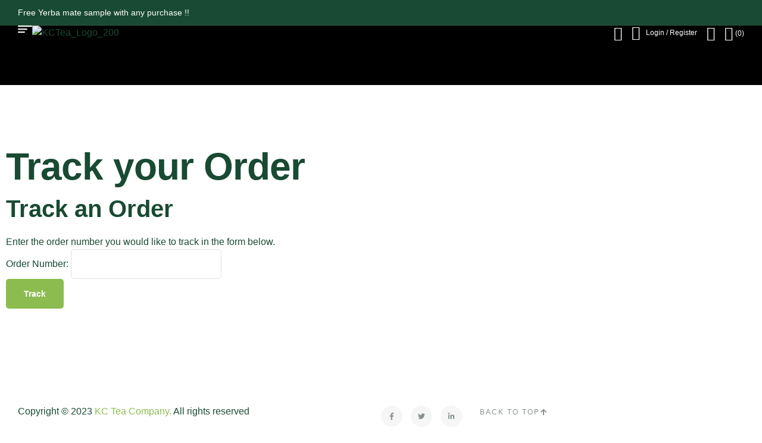

--- FILE ---
content_type: text/html; charset=UTF-8
request_url: https://kcteacompany.com/track-order/
body_size: 37502
content:
<!doctype html>
<html lang="en-US">
<head>
	<meta charset="UTF-8">
	<meta name="viewport" content="width=device-width, initial-scale=1.0, maximum-scale=1.0">
	<link rel="profile" href="//gmpg.org/xfn/11">
	<title>Track your Order &#8211; Kansas City Tea Company</title>
<meta name='robots' content='max-image-preview:large' />
	<style>img:is([sizes="auto" i], [sizes^="auto," i]) { contain-intrinsic-size: 3000px 1500px }</style>
	
            <script data-no-defer="1" data-ezscrex="false" data-cfasync="false" data-pagespeed-no-defer data-cookieconsent="ignore">
                var ctPublicFunctions = {"_ajax_nonce":"1acb3e898a","_rest_nonce":"ae3f8a3568","_ajax_url":"\/wp-admin\/admin-ajax.php","_rest_url":"https:\/\/kcteacompany.com\/wp-json\/","data__cookies_type":"none","data__ajax_type":"rest","data__bot_detector_enabled":"1","data__frontend_data_log_enabled":1,"cookiePrefix":"","wprocket_detected":false,"host_url":"kcteacompany.com","text__ee_click_to_select":"Click to select the whole data","text__ee_original_email":"The complete one is","text__ee_got_it":"Got it","text__ee_blocked":"Blocked","text__ee_cannot_connect":"Cannot connect","text__ee_cannot_decode":"Can not decode email. Unknown reason","text__ee_email_decoder":"CleanTalk email decoder","text__ee_wait_for_decoding":"The magic is on the way!","text__ee_decoding_process":"Please wait a few seconds while we decode the contact data."}
            </script>
        
            <script data-no-defer="1" data-ezscrex="false" data-cfasync="false" data-pagespeed-no-defer data-cookieconsent="ignore">
                var ctPublic = {"_ajax_nonce":"1acb3e898a","settings__forms__check_internal":"0","settings__forms__check_external":"0","settings__forms__force_protection":"0","settings__forms__search_test":"1","settings__data__bot_detector_enabled":"1","settings__sfw__anti_crawler":0,"blog_home":"https:\/\/kcteacompany.com\/","pixel__setting":"3","pixel__enabled":true,"pixel__url":null,"data__email_check_before_post":"1","data__email_check_exist_post":"1","data__cookies_type":"none","data__key_is_ok":true,"data__visible_fields_required":true,"wl_brandname":"Anti-Spam by CleanTalk","wl_brandname_short":"CleanTalk","ct_checkjs_key":"9741de697b9c9f6de6bb83eac2c4ead4b98898efd16df106b2eb97cfec35494b","emailEncoderPassKey":"3cd3e465214ce9653f6783d4609a313a","bot_detector_forms_excluded":"W10=","advancedCacheExists":false,"varnishCacheExists":false,"wc_ajax_add_to_cart":false}
            </script>
        <link rel="dns-prefetch" href="//fonts.googleapis.com">
<link rel="dns-prefetch" href="//s.w.org">

<link rel="preconnect" href="https://fonts.googleapis.com">
<link rel="preconnect" href="https://fonts.gstatic.com" crossorigin>

<link rel="preload" href="https://kcteacompany.com/wp-content/themes/teapoz/assets/fonts/new/Teapoz-Regular.woff2" as="font" crossorigin><script>window._wca = window._wca || [];</script>
<link rel='dns-prefetch' href='//fd.cleantalk.org' />
<link rel='dns-prefetch' href='//stats.wp.com' />
<link rel='dns-prefetch' href='//v0.wordpress.com' />
<link rel='preconnect' href='//c0.wp.com' />
<link rel="alternate" type="application/rss+xml" title="Kansas City Tea Company &raquo; Feed" href="https://kcteacompany.com/feed/" />
<link rel="alternate" type="application/rss+xml" title="Kansas City Tea Company &raquo; Comments Feed" href="https://kcteacompany.com/comments/feed/" />
<script>
window._wpemojiSettings = {"baseUrl":"https:\/\/s.w.org\/images\/core\/emoji\/16.0.1\/72x72\/","ext":".png","svgUrl":"https:\/\/s.w.org\/images\/core\/emoji\/16.0.1\/svg\/","svgExt":".svg","source":{"concatemoji":"https:\/\/kcteacompany.com\/wp-includes\/js\/wp-emoji-release.min.js?ver=6.8.3"}};
/*! This file is auto-generated */
!function(s,n){var o,i,e;function c(e){try{var t={supportTests:e,timestamp:(new Date).valueOf()};sessionStorage.setItem(o,JSON.stringify(t))}catch(e){}}function p(e,t,n){e.clearRect(0,0,e.canvas.width,e.canvas.height),e.fillText(t,0,0);var t=new Uint32Array(e.getImageData(0,0,e.canvas.width,e.canvas.height).data),a=(e.clearRect(0,0,e.canvas.width,e.canvas.height),e.fillText(n,0,0),new Uint32Array(e.getImageData(0,0,e.canvas.width,e.canvas.height).data));return t.every(function(e,t){return e===a[t]})}function u(e,t){e.clearRect(0,0,e.canvas.width,e.canvas.height),e.fillText(t,0,0);for(var n=e.getImageData(16,16,1,1),a=0;a<n.data.length;a++)if(0!==n.data[a])return!1;return!0}function f(e,t,n,a){switch(t){case"flag":return n(e,"\ud83c\udff3\ufe0f\u200d\u26a7\ufe0f","\ud83c\udff3\ufe0f\u200b\u26a7\ufe0f")?!1:!n(e,"\ud83c\udde8\ud83c\uddf6","\ud83c\udde8\u200b\ud83c\uddf6")&&!n(e,"\ud83c\udff4\udb40\udc67\udb40\udc62\udb40\udc65\udb40\udc6e\udb40\udc67\udb40\udc7f","\ud83c\udff4\u200b\udb40\udc67\u200b\udb40\udc62\u200b\udb40\udc65\u200b\udb40\udc6e\u200b\udb40\udc67\u200b\udb40\udc7f");case"emoji":return!a(e,"\ud83e\udedf")}return!1}function g(e,t,n,a){var r="undefined"!=typeof WorkerGlobalScope&&self instanceof WorkerGlobalScope?new OffscreenCanvas(300,150):s.createElement("canvas"),o=r.getContext("2d",{willReadFrequently:!0}),i=(o.textBaseline="top",o.font="600 32px Arial",{});return e.forEach(function(e){i[e]=t(o,e,n,a)}),i}function t(e){var t=s.createElement("script");t.src=e,t.defer=!0,s.head.appendChild(t)}"undefined"!=typeof Promise&&(o="wpEmojiSettingsSupports",i=["flag","emoji"],n.supports={everything:!0,everythingExceptFlag:!0},e=new Promise(function(e){s.addEventListener("DOMContentLoaded",e,{once:!0})}),new Promise(function(t){var n=function(){try{var e=JSON.parse(sessionStorage.getItem(o));if("object"==typeof e&&"number"==typeof e.timestamp&&(new Date).valueOf()<e.timestamp+604800&&"object"==typeof e.supportTests)return e.supportTests}catch(e){}return null}();if(!n){if("undefined"!=typeof Worker&&"undefined"!=typeof OffscreenCanvas&&"undefined"!=typeof URL&&URL.createObjectURL&&"undefined"!=typeof Blob)try{var e="postMessage("+g.toString()+"("+[JSON.stringify(i),f.toString(),p.toString(),u.toString()].join(",")+"));",a=new Blob([e],{type:"text/javascript"}),r=new Worker(URL.createObjectURL(a),{name:"wpTestEmojiSupports"});return void(r.onmessage=function(e){c(n=e.data),r.terminate(),t(n)})}catch(e){}c(n=g(i,f,p,u))}t(n)}).then(function(e){for(var t in e)n.supports[t]=e[t],n.supports.everything=n.supports.everything&&n.supports[t],"flag"!==t&&(n.supports.everythingExceptFlag=n.supports.everythingExceptFlag&&n.supports[t]);n.supports.everythingExceptFlag=n.supports.everythingExceptFlag&&!n.supports.flag,n.DOMReady=!1,n.readyCallback=function(){n.DOMReady=!0}}).then(function(){return e}).then(function(){var e;n.supports.everything||(n.readyCallback(),(e=n.source||{}).concatemoji?t(e.concatemoji):e.wpemoji&&e.twemoji&&(t(e.twemoji),t(e.wpemoji)))}))}((window,document),window._wpemojiSettings);
</script>
<link rel='stylesheet' id='fma_cs_noty_css-css' href='https://kcteacompany.com/wp-content/plugins/open-close-store-hours-for-woocommerce/assets/css/noty.css?ver=1.0' media='all' />
<link rel='stylesheet' id='fma_cs_admin_style_css_file-css' href='https://kcteacompany.com/wp-content/plugins/open-close-store-hours-for-woocommerce/assets/css/close-store-style-css.css?ver=1.0.0' media='all' />
<link rel='stylesheet' id='fma_cs_timer_picker_css-css' href='https://kcteacompany.com/wp-content/plugins/open-close-store-hours-for-woocommerce/assets/css/jquery.timepicker.css?ver=1.0' media='all' />
<link rel='stylesheet' id='sweetCdn_close_store-css' href='https://kcteacompany.com/wp-content/plugins/open-close-store-hours-for-woocommerce/assets/css/sweetalert.min.css?ver=1.1.3' media='all' />
<link rel='stylesheet' id='hfe-widgets-style-css' href='https://kcteacompany.com/wp-content/plugins/header-footer-elementor/inc/widgets-css/frontend.css?ver=2.5.2' media='all' />
<link rel='stylesheet' id='swiper-css' href='https://kcteacompany.com/wp-content/plugins/elementor/assets/lib/swiper/v8/css/swiper.min.css?ver=8.4.5' media='all' />
<link rel='stylesheet' id='e-swiper-css' href='https://kcteacompany.com/wp-content/plugins/elementor/assets/css/conditionals/e-swiper.min.css?ver=3.33.4' media='all' />
<style id='wp-emoji-styles-inline-css'>

	img.wp-smiley, img.emoji {
		display: inline !important;
		border: none !important;
		box-shadow: none !important;
		height: 1em !important;
		width: 1em !important;
		margin: 0 0.07em !important;
		vertical-align: -0.1em !important;
		background: none !important;
		padding: 0 !important;
	}
</style>
<link rel='stylesheet' id='wp-block-library-css' href='https://c0.wp.com/c/6.8.3/wp-includes/css/dist/block-library/style.min.css' media='all' />
<style id='wp-block-library-theme-inline-css'>
.wp-block-audio :where(figcaption){color:#555;font-size:13px;text-align:center}.is-dark-theme .wp-block-audio :where(figcaption){color:#ffffffa6}.wp-block-audio{margin:0 0 1em}.wp-block-code{border:1px solid #ccc;border-radius:4px;font-family:Menlo,Consolas,monaco,monospace;padding:.8em 1em}.wp-block-embed :where(figcaption){color:#555;font-size:13px;text-align:center}.is-dark-theme .wp-block-embed :where(figcaption){color:#ffffffa6}.wp-block-embed{margin:0 0 1em}.blocks-gallery-caption{color:#555;font-size:13px;text-align:center}.is-dark-theme .blocks-gallery-caption{color:#ffffffa6}:root :where(.wp-block-image figcaption){color:#555;font-size:13px;text-align:center}.is-dark-theme :root :where(.wp-block-image figcaption){color:#ffffffa6}.wp-block-image{margin:0 0 1em}.wp-block-pullquote{border-bottom:4px solid;border-top:4px solid;color:currentColor;margin-bottom:1.75em}.wp-block-pullquote cite,.wp-block-pullquote footer,.wp-block-pullquote__citation{color:currentColor;font-size:.8125em;font-style:normal;text-transform:uppercase}.wp-block-quote{border-left:.25em solid;margin:0 0 1.75em;padding-left:1em}.wp-block-quote cite,.wp-block-quote footer{color:currentColor;font-size:.8125em;font-style:normal;position:relative}.wp-block-quote:where(.has-text-align-right){border-left:none;border-right:.25em solid;padding-left:0;padding-right:1em}.wp-block-quote:where(.has-text-align-center){border:none;padding-left:0}.wp-block-quote.is-large,.wp-block-quote.is-style-large,.wp-block-quote:where(.is-style-plain){border:none}.wp-block-search .wp-block-search__label{font-weight:700}.wp-block-search__button{border:1px solid #ccc;padding:.375em .625em}:where(.wp-block-group.has-background){padding:1.25em 2.375em}.wp-block-separator.has-css-opacity{opacity:.4}.wp-block-separator{border:none;border-bottom:2px solid;margin-left:auto;margin-right:auto}.wp-block-separator.has-alpha-channel-opacity{opacity:1}.wp-block-separator:not(.is-style-wide):not(.is-style-dots){width:100px}.wp-block-separator.has-background:not(.is-style-dots){border-bottom:none;height:1px}.wp-block-separator.has-background:not(.is-style-wide):not(.is-style-dots){height:2px}.wp-block-table{margin:0 0 1em}.wp-block-table td,.wp-block-table th{word-break:normal}.wp-block-table :where(figcaption){color:#555;font-size:13px;text-align:center}.is-dark-theme .wp-block-table :where(figcaption){color:#ffffffa6}.wp-block-video :where(figcaption){color:#555;font-size:13px;text-align:center}.is-dark-theme .wp-block-video :where(figcaption){color:#ffffffa6}.wp-block-video{margin:0 0 1em}:root :where(.wp-block-template-part.has-background){margin-bottom:0;margin-top:0;padding:1.25em 2.375em}
</style>
<style id='classic-theme-styles-inline-css'>
/*! This file is auto-generated */
.wp-block-button__link{color:#fff;background-color:#32373c;border-radius:9999px;box-shadow:none;text-decoration:none;padding:calc(.667em + 2px) calc(1.333em + 2px);font-size:1.125em}.wp-block-file__button{background:#32373c;color:#fff;text-decoration:none}
</style>
<link rel='stylesheet' id='selectize-css' href='https://kcteacompany.com/wp-content/plugins/woocommerce-product-search/css/selectize/selectize.min.css?ver=5.1.1' media='all' />
<link rel='stylesheet' id='wps-price-slider-css' href='https://kcteacompany.com/wp-content/plugins/woocommerce-product-search/css/price-slider.min.css?ver=5.1.1' media='all' />
<link rel='stylesheet' id='product-search-css' href='https://kcteacompany.com/wp-content/plugins/woocommerce-product-search/css/product-search.min.css?ver=5.1.1' media='all' />
<link rel='stylesheet' id='mediaelement-css' href='https://c0.wp.com/c/6.8.3/wp-includes/js/mediaelement/mediaelementplayer-legacy.min.css' media='all' />
<link rel='stylesheet' id='wp-mediaelement-css' href='https://c0.wp.com/c/6.8.3/wp-includes/js/mediaelement/wp-mediaelement.min.css' media='all' />
<style id='jetpack-sharing-buttons-style-inline-css'>
.jetpack-sharing-buttons__services-list{display:flex;flex-direction:row;flex-wrap:wrap;gap:0;list-style-type:none;margin:5px;padding:0}.jetpack-sharing-buttons__services-list.has-small-icon-size{font-size:12px}.jetpack-sharing-buttons__services-list.has-normal-icon-size{font-size:16px}.jetpack-sharing-buttons__services-list.has-large-icon-size{font-size:24px}.jetpack-sharing-buttons__services-list.has-huge-icon-size{font-size:36px}@media print{.jetpack-sharing-buttons__services-list{display:none!important}}.editor-styles-wrapper .wp-block-jetpack-sharing-buttons{gap:0;padding-inline-start:0}ul.jetpack-sharing-buttons__services-list.has-background{padding:1.25em 2.375em}
</style>
<link rel='stylesheet' id='teapoz-gutenberg-blocks-css' href='https://kcteacompany.com/wp-content/themes/teapoz/assets/css/base/gutenberg-blocks.css?ver=1761533341' media='all' />
<link rel='stylesheet' id='cr-frontend-css-css' href='https://kcteacompany.com/wp-content/plugins/customer-reviews-woocommerce/css/frontend.css?ver=5.95.0' media='all' />
<link rel='stylesheet' id='cr-badges-css-css' href='https://kcteacompany.com/wp-content/plugins/customer-reviews-woocommerce/css/badges.css?ver=5.95.0' media='all' />
<style id='global-styles-inline-css'>
:root{--wp--preset--aspect-ratio--square: 1;--wp--preset--aspect-ratio--4-3: 4/3;--wp--preset--aspect-ratio--3-4: 3/4;--wp--preset--aspect-ratio--3-2: 3/2;--wp--preset--aspect-ratio--2-3: 2/3;--wp--preset--aspect-ratio--16-9: 16/9;--wp--preset--aspect-ratio--9-16: 9/16;--wp--preset--color--black: #000000;--wp--preset--color--cyan-bluish-gray: #abb8c3;--wp--preset--color--white: #ffffff;--wp--preset--color--pale-pink: #f78da7;--wp--preset--color--vivid-red: #cf2e2e;--wp--preset--color--luminous-vivid-orange: #ff6900;--wp--preset--color--luminous-vivid-amber: #fcb900;--wp--preset--color--light-green-cyan: #7bdcb5;--wp--preset--color--vivid-green-cyan: #00d084;--wp--preset--color--pale-cyan-blue: #8ed1fc;--wp--preset--color--vivid-cyan-blue: #0693e3;--wp--preset--color--vivid-purple: #9b51e0;--wp--preset--gradient--vivid-cyan-blue-to-vivid-purple: linear-gradient(135deg,rgba(6,147,227,1) 0%,rgb(155,81,224) 100%);--wp--preset--gradient--light-green-cyan-to-vivid-green-cyan: linear-gradient(135deg,rgb(122,220,180) 0%,rgb(0,208,130) 100%);--wp--preset--gradient--luminous-vivid-amber-to-luminous-vivid-orange: linear-gradient(135deg,rgba(252,185,0,1) 0%,rgba(255,105,0,1) 100%);--wp--preset--gradient--luminous-vivid-orange-to-vivid-red: linear-gradient(135deg,rgba(255,105,0,1) 0%,rgb(207,46,46) 100%);--wp--preset--gradient--very-light-gray-to-cyan-bluish-gray: linear-gradient(135deg,rgb(238,238,238) 0%,rgb(169,184,195) 100%);--wp--preset--gradient--cool-to-warm-spectrum: linear-gradient(135deg,rgb(74,234,220) 0%,rgb(151,120,209) 20%,rgb(207,42,186) 40%,rgb(238,44,130) 60%,rgb(251,105,98) 80%,rgb(254,248,76) 100%);--wp--preset--gradient--blush-light-purple: linear-gradient(135deg,rgb(255,206,236) 0%,rgb(152,150,240) 100%);--wp--preset--gradient--blush-bordeaux: linear-gradient(135deg,rgb(254,205,165) 0%,rgb(254,45,45) 50%,rgb(107,0,62) 100%);--wp--preset--gradient--luminous-dusk: linear-gradient(135deg,rgb(255,203,112) 0%,rgb(199,81,192) 50%,rgb(65,88,208) 100%);--wp--preset--gradient--pale-ocean: linear-gradient(135deg,rgb(255,245,203) 0%,rgb(182,227,212) 50%,rgb(51,167,181) 100%);--wp--preset--gradient--electric-grass: linear-gradient(135deg,rgb(202,248,128) 0%,rgb(113,206,126) 100%);--wp--preset--gradient--midnight: linear-gradient(135deg,rgb(2,3,129) 0%,rgb(40,116,252) 100%);--wp--preset--font-size--small: 13px;--wp--preset--font-size--medium: 20px;--wp--preset--font-size--large: 36px;--wp--preset--font-size--x-large: 42px;--wp--preset--spacing--20: 0.44rem;--wp--preset--spacing--30: 0.67rem;--wp--preset--spacing--40: 1rem;--wp--preset--spacing--50: 1.5rem;--wp--preset--spacing--60: 2.25rem;--wp--preset--spacing--70: 3.38rem;--wp--preset--spacing--80: 5.06rem;--wp--preset--shadow--natural: 6px 6px 9px rgba(0, 0, 0, 0.2);--wp--preset--shadow--deep: 12px 12px 50px rgba(0, 0, 0, 0.4);--wp--preset--shadow--sharp: 6px 6px 0px rgba(0, 0, 0, 0.2);--wp--preset--shadow--outlined: 6px 6px 0px -3px rgba(255, 255, 255, 1), 6px 6px rgba(0, 0, 0, 1);--wp--preset--shadow--crisp: 6px 6px 0px rgba(0, 0, 0, 1);}:where(.is-layout-flex){gap: 0.5em;}:where(.is-layout-grid){gap: 0.5em;}body .is-layout-flex{display: flex;}.is-layout-flex{flex-wrap: wrap;align-items: center;}.is-layout-flex > :is(*, div){margin: 0;}body .is-layout-grid{display: grid;}.is-layout-grid > :is(*, div){margin: 0;}:where(.wp-block-columns.is-layout-flex){gap: 2em;}:where(.wp-block-columns.is-layout-grid){gap: 2em;}:where(.wp-block-post-template.is-layout-flex){gap: 1.25em;}:where(.wp-block-post-template.is-layout-grid){gap: 1.25em;}.has-black-color{color: var(--wp--preset--color--black) !important;}.has-cyan-bluish-gray-color{color: var(--wp--preset--color--cyan-bluish-gray) !important;}.has-white-color{color: var(--wp--preset--color--white) !important;}.has-pale-pink-color{color: var(--wp--preset--color--pale-pink) !important;}.has-vivid-red-color{color: var(--wp--preset--color--vivid-red) !important;}.has-luminous-vivid-orange-color{color: var(--wp--preset--color--luminous-vivid-orange) !important;}.has-luminous-vivid-amber-color{color: var(--wp--preset--color--luminous-vivid-amber) !important;}.has-light-green-cyan-color{color: var(--wp--preset--color--light-green-cyan) !important;}.has-vivid-green-cyan-color{color: var(--wp--preset--color--vivid-green-cyan) !important;}.has-pale-cyan-blue-color{color: var(--wp--preset--color--pale-cyan-blue) !important;}.has-vivid-cyan-blue-color{color: var(--wp--preset--color--vivid-cyan-blue) !important;}.has-vivid-purple-color{color: var(--wp--preset--color--vivid-purple) !important;}.has-black-background-color{background-color: var(--wp--preset--color--black) !important;}.has-cyan-bluish-gray-background-color{background-color: var(--wp--preset--color--cyan-bluish-gray) !important;}.has-white-background-color{background-color: var(--wp--preset--color--white) !important;}.has-pale-pink-background-color{background-color: var(--wp--preset--color--pale-pink) !important;}.has-vivid-red-background-color{background-color: var(--wp--preset--color--vivid-red) !important;}.has-luminous-vivid-orange-background-color{background-color: var(--wp--preset--color--luminous-vivid-orange) !important;}.has-luminous-vivid-amber-background-color{background-color: var(--wp--preset--color--luminous-vivid-amber) !important;}.has-light-green-cyan-background-color{background-color: var(--wp--preset--color--light-green-cyan) !important;}.has-vivid-green-cyan-background-color{background-color: var(--wp--preset--color--vivid-green-cyan) !important;}.has-pale-cyan-blue-background-color{background-color: var(--wp--preset--color--pale-cyan-blue) !important;}.has-vivid-cyan-blue-background-color{background-color: var(--wp--preset--color--vivid-cyan-blue) !important;}.has-vivid-purple-background-color{background-color: var(--wp--preset--color--vivid-purple) !important;}.has-black-border-color{border-color: var(--wp--preset--color--black) !important;}.has-cyan-bluish-gray-border-color{border-color: var(--wp--preset--color--cyan-bluish-gray) !important;}.has-white-border-color{border-color: var(--wp--preset--color--white) !important;}.has-pale-pink-border-color{border-color: var(--wp--preset--color--pale-pink) !important;}.has-vivid-red-border-color{border-color: var(--wp--preset--color--vivid-red) !important;}.has-luminous-vivid-orange-border-color{border-color: var(--wp--preset--color--luminous-vivid-orange) !important;}.has-luminous-vivid-amber-border-color{border-color: var(--wp--preset--color--luminous-vivid-amber) !important;}.has-light-green-cyan-border-color{border-color: var(--wp--preset--color--light-green-cyan) !important;}.has-vivid-green-cyan-border-color{border-color: var(--wp--preset--color--vivid-green-cyan) !important;}.has-pale-cyan-blue-border-color{border-color: var(--wp--preset--color--pale-cyan-blue) !important;}.has-vivid-cyan-blue-border-color{border-color: var(--wp--preset--color--vivid-cyan-blue) !important;}.has-vivid-purple-border-color{border-color: var(--wp--preset--color--vivid-purple) !important;}.has-vivid-cyan-blue-to-vivid-purple-gradient-background{background: var(--wp--preset--gradient--vivid-cyan-blue-to-vivid-purple) !important;}.has-light-green-cyan-to-vivid-green-cyan-gradient-background{background: var(--wp--preset--gradient--light-green-cyan-to-vivid-green-cyan) !important;}.has-luminous-vivid-amber-to-luminous-vivid-orange-gradient-background{background: var(--wp--preset--gradient--luminous-vivid-amber-to-luminous-vivid-orange) !important;}.has-luminous-vivid-orange-to-vivid-red-gradient-background{background: var(--wp--preset--gradient--luminous-vivid-orange-to-vivid-red) !important;}.has-very-light-gray-to-cyan-bluish-gray-gradient-background{background: var(--wp--preset--gradient--very-light-gray-to-cyan-bluish-gray) !important;}.has-cool-to-warm-spectrum-gradient-background{background: var(--wp--preset--gradient--cool-to-warm-spectrum) !important;}.has-blush-light-purple-gradient-background{background: var(--wp--preset--gradient--blush-light-purple) !important;}.has-blush-bordeaux-gradient-background{background: var(--wp--preset--gradient--blush-bordeaux) !important;}.has-luminous-dusk-gradient-background{background: var(--wp--preset--gradient--luminous-dusk) !important;}.has-pale-ocean-gradient-background{background: var(--wp--preset--gradient--pale-ocean) !important;}.has-electric-grass-gradient-background{background: var(--wp--preset--gradient--electric-grass) !important;}.has-midnight-gradient-background{background: var(--wp--preset--gradient--midnight) !important;}.has-small-font-size{font-size: var(--wp--preset--font-size--small) !important;}.has-medium-font-size{font-size: var(--wp--preset--font-size--medium) !important;}.has-large-font-size{font-size: var(--wp--preset--font-size--large) !important;}.has-x-large-font-size{font-size: var(--wp--preset--font-size--x-large) !important;}
:where(.wp-block-post-template.is-layout-flex){gap: 1.25em;}:where(.wp-block-post-template.is-layout-grid){gap: 1.25em;}
:where(.wp-block-columns.is-layout-flex){gap: 2em;}:where(.wp-block-columns.is-layout-grid){gap: 2em;}
:root :where(.wp-block-pullquote){font-size: 1.5em;line-height: 1.6;}
</style>
<link rel='stylesheet' id='cleantalk-public-css-css' href='https://kcteacompany.com/wp-content/plugins/cleantalk-spam-protect/css/cleantalk-public.min.css?ver=6.67_1762549512' media='all' />
<link rel='stylesheet' id='cleantalk-email-decoder-css-css' href='https://kcteacompany.com/wp-content/plugins/cleantalk-spam-protect/css/cleantalk-email-decoder.min.css?ver=6.67_1762549512' media='all' />
<link rel='stylesheet' id='contact-form-7-css' href='https://kcteacompany.com/wp-content/plugins/contact-form-7/includes/css/styles.css?ver=6.1.2' media='all' />
<link rel='stylesheet' id='sr7css-css' href='//kcteacompany.com/wp-content/plugins/revslider/public/css/sr7.css?ver=6.7.36' media='all' />
<style id='woocommerce-inline-inline-css'>
.woocommerce form .form-row .required { visibility: visible; }
</style>
<link rel='stylesheet' id='hfe-style-css' href='https://kcteacompany.com/wp-content/plugins/header-footer-elementor/assets/css/header-footer-elementor.css?ver=2.5.2' media='all' />
<link rel='stylesheet' id='elementor-frontend-css' href='https://kcteacompany.com/wp-content/uploads/elementor/css/custom-frontend.min.css?ver=1768659772' media='all' />
<link rel='stylesheet' id='elementor-post-37726-css' href='https://kcteacompany.com/wp-content/uploads/elementor/css/post-37726.css?ver=1768659772' media='all' />
<link rel='stylesheet' id='elementor-post-1272-css' href='https://kcteacompany.com/wp-content/uploads/elementor/css/post-1272.css?ver=1768659772' media='all' />
<link rel='stylesheet' id='elementor-post-776-css' href='https://kcteacompany.com/wp-content/uploads/elementor/css/post-776.css?ver=1768659773' media='all' />
<link rel='stylesheet' id='elementor-post-6051-css' href='https://kcteacompany.com/wp-content/uploads/elementor/css/post-6051.css?ver=1768659773' media='all' />
<link rel='stylesheet' id='hostinger-reach-subscription-block-css' href='https://kcteacompany.com/wp-content/plugins/hostinger-reach/frontend/dist/blocks/subscription.css?ver=1764174710' media='all' />
<link rel='stylesheet' id='hint-css' href='https://kcteacompany.com/wp-content/plugins/woo-smart-compare/assets/libs/hint/hint.min.css?ver=6.8.3' media='all' />
<link rel='stylesheet' id='perfect-scrollbar-css' href='https://kcteacompany.com/wp-content/plugins/woo-smart-compare/assets/libs/perfect-scrollbar/css/perfect-scrollbar.min.css?ver=6.8.3' media='all' />
<link rel='stylesheet' id='perfect-scrollbar-wpc-css' href='https://kcteacompany.com/wp-content/plugins/woo-smart-compare/assets/libs/perfect-scrollbar/css/custom-theme.css?ver=6.8.3' media='all' />
<link rel='stylesheet' id='woosc-frontend-css' href='https://kcteacompany.com/wp-content/plugins/woo-smart-compare/assets/css/frontend.css?ver=6.5.0' media='all' />
<link rel='stylesheet' id='slick-css' href='https://kcteacompany.com/wp-content/plugins/woo-smart-quick-view/assets/libs/slick/slick.css?ver=6.8.3' media='all' />
<link rel='stylesheet' id='magnific-popup-css' href='https://kcteacompany.com/wp-content/themes/teapoz/assets/css/libs/magnific-popup.css?ver=1761533341' media='all' />
<link rel='stylesheet' id='woosq-feather-css' href='https://kcteacompany.com/wp-content/plugins/woo-smart-quick-view/assets/libs/feather/feather.css?ver=6.8.3' media='all' />
<link rel='stylesheet' id='woosq-frontend-css' href='https://kcteacompany.com/wp-content/plugins/woo-smart-quick-view/assets/css/frontend.css?ver=4.2.6' media='all' />
<link rel='stylesheet' id='woosw-icons-css' href='https://kcteacompany.com/wp-content/plugins/woo-smart-wishlist/assets/css/icons.css?ver=5.0.5' media='all' />
<link rel='stylesheet' id='woosw-frontend-css' href='https://kcteacompany.com/wp-content/plugins/woo-smart-wishlist/assets/css/frontend.css?ver=5.0.5' media='all' />
<style id='woosw-frontend-inline-css'>
.woosw-popup .woosw-popup-inner .woosw-popup-content .woosw-popup-content-bot .woosw-notice { background-color: #5fbd74; } .woosw-popup .woosw-popup-inner .woosw-popup-content .woosw-popup-content-bot .woosw-popup-content-bot-inner a:hover { color: #5fbd74; border-color: #5fbd74; } 
</style>
<link rel='stylesheet' id='wpcvs-frontend-css' href='https://kcteacompany.com/wp-content/plugins/wpc-variation-swatches/assets/css/frontend.css?ver=4.3.2' media='all' />
<link rel='stylesheet' id='teapoz-style-css' href='https://kcteacompany.com/wp-content/themes/teapoz/style.css?ver=1761533341' media='all' />
<style id='teapoz-style-inline-css'>
body{--primary:#8CBC4F;--secondary:#648935;--text:#194A33;--accent:#000000;}
</style>
<link rel='stylesheet' id='photoswipe-css' href='https://c0.wp.com/p/woocommerce/10.4.3/assets/css/photoswipe/photoswipe.min.css' media='all' />
<link rel='stylesheet' id='photoswipe-default-skin-css' href='https://c0.wp.com/p/woocommerce/10.4.3/assets/css/photoswipe/default-skin/default-skin.min.css' media='all' />
<link rel='stylesheet' id='teapoz-elementor-css' href='https://kcteacompany.com/wp-content/themes/teapoz/assets/css/base/elementor.css?ver=1761533341' media='all' />
<link rel='stylesheet' id='hfe-elementor-icons-css' href='https://kcteacompany.com/wp-content/plugins/elementor/assets/lib/eicons/css/elementor-icons.min.css?ver=5.34.0' media='all' />
<link rel='stylesheet' id='hfe-icons-list-css' href='https://kcteacompany.com/wp-content/plugins/elementor/assets/css/widget-icon-list.min.css?ver=3.24.3' media='all' />
<link rel='stylesheet' id='hfe-social-icons-css' href='https://kcteacompany.com/wp-content/plugins/elementor/assets/css/widget-social-icons.min.css?ver=3.24.0' media='all' />
<link rel='stylesheet' id='hfe-social-share-icons-brands-css' href='https://kcteacompany.com/wp-content/plugins/elementor/assets/lib/font-awesome/css/brands.css?ver=5.15.3' media='all' />
<link rel='stylesheet' id='hfe-social-share-icons-fontawesome-css' href='https://kcteacompany.com/wp-content/plugins/elementor/assets/lib/font-awesome/css/fontawesome.css?ver=5.15.3' media='all' />
<link rel='stylesheet' id='hfe-nav-menu-icons-css' href='https://kcteacompany.com/wp-content/plugins/elementor/assets/lib/font-awesome/css/solid.css?ver=5.15.3' media='all' />
<link rel='stylesheet' id='teapoz-woocommerce-style-css' href='https://kcteacompany.com/wp-content/themes/teapoz/assets/css/woocommerce/woocommerce.css?ver=1761533341' media='all' />
<link rel='stylesheet' id='teapoz-child-style-css' href='https://kcteacompany.com/wp-content/themes/teapoz-child/style.css?ver=1761533341' media='all' />
<script type="text/template" id="tmpl-variation-template">
	<div class="woocommerce-variation-description">{{{ data.variation.variation_description }}}</div>
	<div class="woocommerce-variation-price">{{{ data.variation.price_html }}}</div>
	<div class="woocommerce-variation-availability">{{{ data.variation.availability_html }}}</div>
</script>
<script type="text/template" id="tmpl-unavailable-variation-template">
	<p role="alert">Sorry, this product is unavailable. Please choose a different combination.</p>
</script>
<script src="https://c0.wp.com/c/6.8.3/wp-includes/js/dist/vendor/react.min.js" id="react-js"></script>
<script src="https://c0.wp.com/c/6.8.3/wp-includes/js/dist/vendor/react-dom.min.js" id="react-dom-js"></script>
<script src="https://c0.wp.com/c/6.8.3/wp-includes/js/dist/vendor/react-jsx-runtime.min.js" id="react-jsx-runtime-js"></script>
<script src="https://c0.wp.com/c/6.8.3/wp-includes/js/dist/dom-ready.min.js" id="wp-dom-ready-js"></script>
<script src="https://c0.wp.com/c/6.8.3/wp-includes/js/dist/hooks.min.js" id="wp-hooks-js"></script>
<script src="https://c0.wp.com/c/6.8.3/wp-includes/js/dist/i18n.min.js" id="wp-i18n-js"></script>
<script id="wp-i18n-js-after">
wp.i18n.setLocaleData( { 'text direction\u0004ltr': [ 'ltr' ] } );
</script>
<script src="https://c0.wp.com/c/6.8.3/wp-includes/js/dist/a11y.min.js" id="wp-a11y-js"></script>
<script src="https://c0.wp.com/c/6.8.3/wp-includes/js/dist/vendor/wp-polyfill.min.js" id="wp-polyfill-js"></script>
<script src="https://c0.wp.com/c/6.8.3/wp-includes/js/dist/url.min.js" id="wp-url-js"></script>
<script src="https://c0.wp.com/c/6.8.3/wp-includes/js/dist/api-fetch.min.js" id="wp-api-fetch-js"></script>
<script id="wp-api-fetch-js-after">
wp.apiFetch.use( wp.apiFetch.createRootURLMiddleware( "https://kcteacompany.com/wp-json/" ) );
wp.apiFetch.nonceMiddleware = wp.apiFetch.createNonceMiddleware( "ae3f8a3568" );
wp.apiFetch.use( wp.apiFetch.nonceMiddleware );
wp.apiFetch.use( wp.apiFetch.mediaUploadMiddleware );
wp.apiFetch.nonceEndpoint = "https://kcteacompany.com/wp-admin/admin-ajax.php?action=rest-nonce";
</script>
<script src="https://c0.wp.com/c/6.8.3/wp-includes/js/dist/blob.min.js" id="wp-blob-js"></script>
<script src="https://c0.wp.com/c/6.8.3/wp-includes/js/dist/block-serialization-default-parser.min.js" id="wp-block-serialization-default-parser-js"></script>
<script src="https://c0.wp.com/c/6.8.3/wp-includes/js/dist/autop.min.js" id="wp-autop-js"></script>
<script src="https://c0.wp.com/c/6.8.3/wp-includes/js/dist/deprecated.min.js" id="wp-deprecated-js"></script>
<script src="https://c0.wp.com/c/6.8.3/wp-includes/js/dist/dom.min.js" id="wp-dom-js"></script>
<script src="https://c0.wp.com/c/6.8.3/wp-includes/js/dist/escape-html.min.js" id="wp-escape-html-js"></script>
<script src="https://c0.wp.com/c/6.8.3/wp-includes/js/dist/element.min.js" id="wp-element-js"></script>
<script src="https://c0.wp.com/c/6.8.3/wp-includes/js/dist/is-shallow-equal.min.js" id="wp-is-shallow-equal-js"></script>
<script src="https://c0.wp.com/c/6.8.3/wp-includes/js/dist/keycodes.min.js" id="wp-keycodes-js"></script>
<script src="https://c0.wp.com/c/6.8.3/wp-includes/js/dist/priority-queue.min.js" id="wp-priority-queue-js"></script>
<script src="https://c0.wp.com/c/6.8.3/wp-includes/js/dist/compose.min.js" id="wp-compose-js"></script>
<script src="https://c0.wp.com/c/6.8.3/wp-includes/js/dist/private-apis.min.js" id="wp-private-apis-js"></script>
<script src="https://c0.wp.com/c/6.8.3/wp-includes/js/dist/redux-routine.min.js" id="wp-redux-routine-js"></script>
<script src="https://c0.wp.com/c/6.8.3/wp-includes/js/dist/data.min.js" id="wp-data-js"></script>
<script id="wp-data-js-after">
( function() {
	var userId = 0;
	var storageKey = "WP_DATA_USER_" + userId;
	wp.data
		.use( wp.data.plugins.persistence, { storageKey: storageKey } );
} )();
</script>
<script src="https://c0.wp.com/c/6.8.3/wp-includes/js/dist/html-entities.min.js" id="wp-html-entities-js"></script>
<script src="https://c0.wp.com/c/6.8.3/wp-includes/js/dist/rich-text.min.js" id="wp-rich-text-js"></script>
<script src="https://c0.wp.com/c/6.8.3/wp-includes/js/dist/shortcode.min.js" id="wp-shortcode-js"></script>
<script src="https://c0.wp.com/c/6.8.3/wp-includes/js/dist/warning.min.js" id="wp-warning-js"></script>
<script src="https://c0.wp.com/c/6.8.3/wp-includes/js/dist/blocks.min.js" id="wp-blocks-js"></script>
<script src="https://c0.wp.com/c/6.8.3/wp-includes/js/dist/vendor/moment.min.js" id="moment-js"></script>
<script id="moment-js-after">
moment.updateLocale( 'en_US', {"months":["January","February","March","April","May","June","July","August","September","October","November","December"],"monthsShort":["Jan","Feb","Mar","Apr","May","Jun","Jul","Aug","Sep","Oct","Nov","Dec"],"weekdays":["Sunday","Monday","Tuesday","Wednesday","Thursday","Friday","Saturday"],"weekdaysShort":["Sun","Mon","Tue","Wed","Thu","Fri","Sat"],"week":{"dow":0},"longDateFormat":{"LT":"g:i a","LTS":null,"L":null,"LL":"F j, Y","LLL":"F j, Y g:i a","LLLL":null}} );
</script>
<script src="https://c0.wp.com/c/6.8.3/wp-includes/js/dist/date.min.js" id="wp-date-js"></script>
<script id="wp-date-js-after">
wp.date.setSettings( {"l10n":{"locale":"en_US","months":["January","February","March","April","May","June","July","August","September","October","November","December"],"monthsShort":["Jan","Feb","Mar","Apr","May","Jun","Jul","Aug","Sep","Oct","Nov","Dec"],"weekdays":["Sunday","Monday","Tuesday","Wednesday","Thursday","Friday","Saturday"],"weekdaysShort":["Sun","Mon","Tue","Wed","Thu","Fri","Sat"],"meridiem":{"am":"am","pm":"pm","AM":"AM","PM":"PM"},"relative":{"future":"%s from now","past":"%s ago","s":"a second","ss":"%d seconds","m":"a minute","mm":"%d minutes","h":"an hour","hh":"%d hours","d":"a day","dd":"%d days","M":"a month","MM":"%d months","y":"a year","yy":"%d years"},"startOfWeek":0},"formats":{"time":"g:i a","date":"F j, Y","datetime":"F j, Y g:i a","datetimeAbbreviated":"M j, Y g:i a"},"timezone":{"offset":-6,"offsetFormatted":"-6","string":"America\/Chicago","abbr":"CST"}} );
</script>
<script src="https://c0.wp.com/c/6.8.3/wp-includes/js/dist/primitives.min.js" id="wp-primitives-js"></script>
<script src="https://c0.wp.com/c/6.8.3/wp-includes/js/dist/components.min.js" id="wp-components-js"></script>
<script src="https://c0.wp.com/c/6.8.3/wp-includes/js/dist/keyboard-shortcuts.min.js" id="wp-keyboard-shortcuts-js"></script>
<script src="https://c0.wp.com/c/6.8.3/wp-includes/js/dist/commands.min.js" id="wp-commands-js"></script>
<script src="https://c0.wp.com/c/6.8.3/wp-includes/js/dist/notices.min.js" id="wp-notices-js"></script>
<script src="https://c0.wp.com/c/6.8.3/wp-includes/js/dist/preferences-persistence.min.js" id="wp-preferences-persistence-js"></script>
<script src="https://c0.wp.com/c/6.8.3/wp-includes/js/dist/preferences.min.js" id="wp-preferences-js"></script>
<script id="wp-preferences-js-after">
( function() {
				var serverData = false;
				var userId = "0";
				var persistenceLayer = wp.preferencesPersistence.__unstableCreatePersistenceLayer( serverData, userId );
				var preferencesStore = wp.preferences.store;
				wp.data.dispatch( preferencesStore ).setPersistenceLayer( persistenceLayer );
			} ) ();
</script>
<script src="https://c0.wp.com/c/6.8.3/wp-includes/js/dist/style-engine.min.js" id="wp-style-engine-js"></script>
<script src="https://c0.wp.com/c/6.8.3/wp-includes/js/dist/token-list.min.js" id="wp-token-list-js"></script>
<script src="https://c0.wp.com/c/6.8.3/wp-includes/js/dist/block-editor.min.js" id="wp-block-editor-js"></script>
<script src="https://c0.wp.com/c/6.8.3/wp-includes/js/dist/server-side-render.min.js" id="wp-server-side-render-js"></script>
<script src="https://kcteacompany.com/wp-content/plugins/logo-showcase-ultimate/build/index.js?ver=6.8.3" id="lcg-gutenberg-js-js"></script>
<script src="https://c0.wp.com/c/6.8.3/wp-includes/js/jquery/jquery.min.js" id="jquery-core-js"></script>
<script src="https://c0.wp.com/c/6.8.3/wp-includes/js/jquery/jquery-migrate.min.js" id="jquery-migrate-js"></script>
<script id="jquery-js-after">
!function($){"use strict";$(document).ready(function(){$(this).scrollTop()>100&&$(".hfe-scroll-to-top-wrap").removeClass("hfe-scroll-to-top-hide"),$(window).scroll(function(){$(this).scrollTop()<100?$(".hfe-scroll-to-top-wrap").fadeOut(300):$(".hfe-scroll-to-top-wrap").fadeIn(300)}),$(".hfe-scroll-to-top-wrap").on("click",function(){$("html, body").animate({scrollTop:0},300);return!1})})}(jQuery);
!function($){'use strict';$(document).ready(function(){var bar=$('.hfe-reading-progress-bar');if(!bar.length)return;$(window).on('scroll',function(){var s=$(window).scrollTop(),d=$(document).height()-$(window).height(),p=d? s/d*100:0;bar.css('width',p+'%')});});}(jQuery);
</script>
<script src="https://kcteacompany.com/wp-content/plugins/open-close-store-hours-for-woocommerce/assets/js/noty.js?ver=1.0" id="fma_cs_noty_js-js"></script>
<script id="fma_cs_front_js-js-extra">
var script_vars = {"ajax_url":"https:\/\/kcteacompany.com\/wp-admin\/admin-ajax.php","notification_data":{"fma_cs_notification_background_color":"#ffc107","fma_cs_notification_position":"bottomRight","fma_cs_notification_heading_text":"Upcoming Holidays","fma_cs_notification_heading_text_color":"#000000","fma_cs_notification_text_color":"#000000","fma_cs_notification_font_size":"14","fma_cs_notification_general_msg_text_color":"#000000"},"fma_hide_holiday_note":"no","fma_store_open_note":"no","fma_widget_settings":{"fma_widget_size":"50","fma_widget_color":"#ffc107","fma_widget_icons":"0","fma_widget_icon_color":"#000000","fma_widget_margin_right":"","fma_widget_margin_left":"","fma_widget_margin_top":"","fma_widget_margin_bottom":""},"fma_cs_notification_popup_data":{"fma_cs_notification_popup_height":"400","fma_cs_notification_popup_closing_time_sec":"10","fma_cs_notification_popup_bg_color":"#ffffff","fma_cs_notification_popup_text_color":"#000000","fma_cs_notification_popup_icon_color":"#c9dae1","fma_cs_dont_show_again":"on"}};
</script>
<script src="https://kcteacompany.com/wp-content/plugins/open-close-store-hours-for-woocommerce/assets/js/close-store-front-js.js?ver=1.0" id="fma_cs_front_js-js"></script>
<script src="https://kcteacompany.com/wp-content/plugins/open-close-store-hours-for-woocommerce/assets/js/jquery.timepicker.js?ver=1.0" id="fma_cs_timer_picker_js-js"></script>
<script src="https://kcteacompany.com/wp-content/plugins/open-close-store-hours-for-woocommerce/assets/js/sweetalert2.js?ver=1.1.3" id="sweetalertOrgJsCdn_close_store-js"></script>
<script src="https://kcteacompany.com/wp-content/plugins/open-close-store-hours-for-woocommerce/assets/js/moment.min.js?ver=1.1.3" id="fma_cs_moment_js-js"></script>
<script src="https://kcteacompany.com/wp-content/plugins/open-close-store-hours-for-woocommerce/assets/js/moment-timezone.min.js?ver=1.1.3" id="fma_cs_moment_timezone_js-js"></script>
<script src="https://kcteacompany.com/wp-content/plugins/open-close-store-hours-for-woocommerce/assets/js/moment-timezone-with-data.min.js?ver=1.1.3" id="fma_cs_moment_timezone_data_js-js"></script>
<script src="https://kcteacompany.com/wp-content/plugins/cleantalk-spam-protect/js/apbct-public-bundle.min.js?ver=6.67_1762549512" id="apbct-public-bundle.min-js-js"></script>
<script src="https://fd.cleantalk.org/ct-bot-detector-wrapper.js?ver=6.67" id="ct_bot_detector-js" defer data-wp-strategy="defer"></script>
<script data-jetpack-boost="ignore" src="//kcteacompany.com/wp-content/plugins/revslider/public/js/libs/tptools.js?ver=6.7.36" id="tp-tools-js" async data-wp-strategy="async"></script>
<script data-jetpack-boost="ignore" src="//kcteacompany.com/wp-content/plugins/revslider/public/js/sr7.js?ver=6.7.36" id="sr7-js" async data-wp-strategy="async"></script>
<script src="https://c0.wp.com/p/woocommerce/10.4.3/assets/js/jquery-blockui/jquery.blockUI.min.js" id="wc-jquery-blockui-js" data-wp-strategy="defer"></script>
<script src="https://c0.wp.com/p/woocommerce/10.4.3/assets/js/js-cookie/js.cookie.min.js" id="wc-js-cookie-js" data-wp-strategy="defer"></script>
<script id="woocommerce-js-extra">
var woocommerce_params = {"ajax_url":"\/wp-admin\/admin-ajax.php","wc_ajax_url":"\/?wc-ajax=%%endpoint%%","i18n_password_show":"Show password","i18n_password_hide":"Hide password"};
</script>
<script src="https://c0.wp.com/p/woocommerce/10.4.3/assets/js/frontend/woocommerce.min.js" id="woocommerce-js" defer data-wp-strategy="defer"></script>
<script src="https://c0.wp.com/c/6.8.3/wp-includes/js/underscore.min.js" id="underscore-js"></script>
<script id="wp-util-js-extra">
var _wpUtilSettings = {"ajax":{"url":"\/wp-admin\/admin-ajax.php"}};
</script>
<script src="https://c0.wp.com/c/6.8.3/wp-includes/js/wp-util.min.js" id="wp-util-js"></script>
<script src="https://kcteacompany.com/wp-content/plugins/wpc-variation-swatches/assets/libs/tippy/popper.min.js?ver=4.3.2" id="popper-js"></script>
<script src="https://kcteacompany.com/wp-content/plugins/wpc-variation-swatches/assets/libs/tippy/tippy-bundle.umd.min.js?ver=4.3.2" id="tippy-js"></script>
<script src="https://stats.wp.com/s-202603.js" id="woocommerce-analytics-js" defer data-wp-strategy="defer"></script>
<script src="https://c0.wp.com/p/woocommerce/10.4.3/assets/js/photoswipe/photoswipe.min.js" id="wc-photoswipe-js" defer data-wp-strategy="defer"></script>
<script src="https://c0.wp.com/p/woocommerce/10.4.3/assets/js/photoswipe/photoswipe-ui-default.min.js" id="wc-photoswipe-ui-default-js" defer data-wp-strategy="defer"></script>
<link rel="https://api.w.org/" href="https://kcteacompany.com/wp-json/" /><link rel="alternate" title="JSON" type="application/json" href="https://kcteacompany.com/wp-json/wp/v2/pages/29213" /><link rel="EditURI" type="application/rsd+xml" title="RSD" href="https://kcteacompany.com/xmlrpc.php?rsd" />
<meta name="generator" content="WordPress 6.8.3" />
<meta name="generator" content="WooCommerce 10.4.3" />
<link rel="canonical" href="https://kcteacompany.com/track-order/" />
<link rel='shortlink' href='https://wp.me/Pasi14-7Bb' />
<link rel="alternate" title="oEmbed (JSON)" type="application/json+oembed" href="https://kcteacompany.com/wp-json/oembed/1.0/embed?url=https%3A%2F%2Fkcteacompany.com%2Ftrack-order%2F" />
<link rel="alternate" title="oEmbed (XML)" type="text/xml+oembed" href="https://kcteacompany.com/wp-json/oembed/1.0/embed?url=https%3A%2F%2Fkcteacompany.com%2Ftrack-order%2F&#038;format=xml" />
				<input type="hidden" name="fma_timer" id="fma_timer" fma_now="1768642407" fma_closing="" fma_opening="" fma_timer_chk="off" fma_no_of_hours="" fma_no_of_mins="off" fma_timer_style="1" fma_cs_opening_msg="" fma_cs_closing_msg="Our Store is closed" fma_cs_timer_text_color="#fafafa" fma_cs_timer_background_color="#000000" fma_cs_text_before_opening="Store opening in" fma_cs_text_before_closing="Store closing in" >
				<input type="hidden" name="fma_remind_me_settings" id="fma_remind_me_settings" remind_me="" user_email="">

				    
    <script type="text/javascript">
        var ajaxurl = 'https://kcteacompany.com/wp-admin/admin-ajax.php';
    </script>
	<style>img#wpstats{display:none}</style>
			<noscript><style>.woocommerce-product-gallery{ opacity: 1 !important; }</style></noscript>
	<meta name="generator" content="Elementor 3.33.4; features: e_font_icon_svg, additional_custom_breakpoints; settings: css_print_method-external, google_font-enabled, font_display-swap">
			<style>
				.e-con.e-parent:nth-of-type(n+4):not(.e-lazyloaded):not(.e-no-lazyload),
				.e-con.e-parent:nth-of-type(n+4):not(.e-lazyloaded):not(.e-no-lazyload) * {
					background-image: none !important;
				}
				@media screen and (max-height: 1024px) {
					.e-con.e-parent:nth-of-type(n+3):not(.e-lazyloaded):not(.e-no-lazyload),
					.e-con.e-parent:nth-of-type(n+3):not(.e-lazyloaded):not(.e-no-lazyload) * {
						background-image: none !important;
					}
				}
				@media screen and (max-height: 640px) {
					.e-con.e-parent:nth-of-type(n+2):not(.e-lazyloaded):not(.e-no-lazyload),
					.e-con.e-parent:nth-of-type(n+2):not(.e-lazyloaded):not(.e-no-lazyload) * {
						background-image: none !important;
					}
				}
			</style>
			<link rel="preconnect" href="https://fonts.googleapis.com">
<link rel="preconnect" href="https://fonts.gstatic.com/" crossorigin>
<meta name="generator" content="Powered by Slider Revolution 6.7.36 - responsive, Mobile-Friendly Slider Plugin for WordPress with comfortable drag and drop interface." />

<!-- Jetpack Open Graph Tags -->
<meta property="og:type" content="article" />
<meta property="og:title" content="Track your Order" />
<meta property="og:url" content="https://kcteacompany.com/track-order/" />
<meta property="og:description" content="Visit the post for more." />
<meta property="article:published_time" content="2018-11-26T18:33:50+00:00" />
<meta property="article:modified_time" content="2018-12-08T13:23:31+00:00" />
<meta property="og:site_name" content="Kansas City Tea Company" />
<meta property="og:image" content="https://s0.wp.com/i/blank.jpg" />
<meta property="og:image:width" content="200" />
<meta property="og:image:height" content="200" />
<meta property="og:image:alt" content="" />
<meta property="og:locale" content="en_US" />
<meta name="twitter:text:title" content="Track your Order" />
<meta name="twitter:image" content="https://kcteacompany.com/wp-content/uploads/2018/10/favicon.png" />
<meta name="twitter:card" content="summary" />
<meta name="twitter:description" content="Visit the post for more." />

<!-- End Jetpack Open Graph Tags -->
<link rel="icon" href="https://kcteacompany.com/wp-content/uploads/2018/10/favicon.png" sizes="32x32" />
<link rel="icon" href="https://kcteacompany.com/wp-content/uploads/2018/10/favicon.png" sizes="192x192" />
<link rel="apple-touch-icon" href="https://kcteacompany.com/wp-content/uploads/2018/10/favicon.png" />
<meta name="msapplication-TileImage" content="https://kcteacompany.com/wp-content/uploads/2018/10/favicon.png" />
<script data-jetpack-boost="ignore">
	window._tpt			??= {};
	window.SR7			??= {};
	_tpt.R				??= {};
	_tpt.R.fonts		??= {};
	_tpt.R.fonts.customFonts??= {};
	SR7.devMode			=  false;
	SR7.F 				??= {};
	SR7.G				??= {};
	SR7.LIB				??= {};
	SR7.E				??= {};
	SR7.E.gAddons		??= {};
	SR7.E.php 			??= {};
	SR7.E.nonce			= '36a7710b59';
	SR7.E.ajaxurl		= 'https://kcteacompany.com/wp-admin/admin-ajax.php';
	SR7.E.resturl		= 'https://kcteacompany.com/wp-json/';
	SR7.E.slug_path		= 'revslider/revslider.php';
	SR7.E.slug			= 'revslider';
	SR7.E.plugin_url	= 'https://kcteacompany.com/wp-content/plugins/revslider/';
	SR7.E.wp_plugin_url = 'https://kcteacompany.com/wp-content/plugins/';
	SR7.E.revision		= '6.7.36';
	SR7.E.fontBaseUrl	= '';
	SR7.G.breakPoints 	= [1240,1024,778,480];
	SR7.G.fSUVW 		= false;
	SR7.E.modules 		= ['module','page','slide','layer','draw','animate','srtools','canvas','defaults','carousel','navigation','media','modifiers','migration'];
	SR7.E.libs 			= ['WEBGL'];
	SR7.E.css 			= ['csslp','cssbtns','cssfilters','cssnav','cssmedia'];
	SR7.E.resources		= {};
	SR7.E.ytnc			= false;
	SR7.JSON			??= {};
/*! Slider Revolution 7.0 - Page Processor */
!function(){"use strict";window.SR7??={},window._tpt??={},SR7.version="Slider Revolution 6.7.16",_tpt.getMobileZoom=()=>_tpt.is_mobile?document.documentElement.clientWidth/window.innerWidth:1,_tpt.getWinDim=function(t){_tpt.screenHeightWithUrlBar??=window.innerHeight;let e=SR7.F?.modal?.visible&&SR7.M[SR7.F.module.getIdByAlias(SR7.F.modal.requested)];_tpt.scrollBar=window.innerWidth!==document.documentElement.clientWidth||e&&window.innerWidth!==e.c.module.clientWidth,_tpt.winW=_tpt.getMobileZoom()*window.innerWidth-(_tpt.scrollBar||"prepare"==t?_tpt.scrollBarW??_tpt.mesureScrollBar():0),_tpt.winH=_tpt.getMobileZoom()*window.innerHeight,_tpt.winWAll=document.documentElement.clientWidth},_tpt.getResponsiveLevel=function(t,e){return SR7.G.fSUVW?_tpt.closestGE(t,window.innerWidth):_tpt.closestGE(t,_tpt.winWAll)},_tpt.mesureScrollBar=function(){let t=document.createElement("div");return t.className="RSscrollbar-measure",t.style.width="100px",t.style.height="100px",t.style.overflow="scroll",t.style.position="absolute",t.style.top="-9999px",document.body.appendChild(t),_tpt.scrollBarW=t.offsetWidth-t.clientWidth,document.body.removeChild(t),_tpt.scrollBarW},_tpt.loadCSS=async function(t,e,s){return s?_tpt.R.fonts.required[e].status=1:(_tpt.R[e]??={},_tpt.R[e].status=1),new Promise(((i,n)=>{if(_tpt.isStylesheetLoaded(t))s?_tpt.R.fonts.required[e].status=2:_tpt.R[e].status=2,i();else{const o=document.createElement("link");o.rel="stylesheet";let l="text",r="css";o["type"]=l+"/"+r,o.href=t,o.onload=()=>{s?_tpt.R.fonts.required[e].status=2:_tpt.R[e].status=2,i()},o.onerror=()=>{s?_tpt.R.fonts.required[e].status=3:_tpt.R[e].status=3,n(new Error(`Failed to load CSS: ${t}`))},document.head.appendChild(o)}}))},_tpt.addContainer=function(t){const{tag:e="div",id:s,class:i,datas:n,textContent:o,iHTML:l}=t,r=document.createElement(e);if(s&&""!==s&&(r.id=s),i&&""!==i&&(r.className=i),n)for(const[t,e]of Object.entries(n))"style"==t?r.style.cssText=e:r.setAttribute(`data-${t}`,e);return o&&(r.textContent=o),l&&(r.innerHTML=l),r},_tpt.collector=function(){return{fragment:new DocumentFragment,add(t){var e=_tpt.addContainer(t);return this.fragment.appendChild(e),e},append(t){t.appendChild(this.fragment)}}},_tpt.isStylesheetLoaded=function(t){let e=t.split("?")[0];return Array.from(document.querySelectorAll('link[rel="stylesheet"], link[rel="preload"]')).some((t=>t.href.split("?")[0]===e))},_tpt.preloader={requests:new Map,preloaderTemplates:new Map,show:function(t,e){if(!e||!t)return;const{type:s,color:i}=e;if(s<0||"off"==s)return;const n=`preloader_${s}`;let o=this.preloaderTemplates.get(n);o||(o=this.build(s,i),this.preloaderTemplates.set(n,o)),this.requests.has(t)||this.requests.set(t,{count:0});const l=this.requests.get(t);clearTimeout(l.timer),l.count++,1===l.count&&(l.timer=setTimeout((()=>{l.preloaderClone=o.cloneNode(!0),l.anim&&l.anim.kill(),void 0!==_tpt.gsap?l.anim=_tpt.gsap.fromTo(l.preloaderClone,1,{opacity:0},{opacity:1}):l.preloaderClone.classList.add("sr7-fade-in"),t.appendChild(l.preloaderClone)}),150))},hide:function(t){if(!this.requests.has(t))return;const e=this.requests.get(t);e.count--,e.count<0&&(e.count=0),e.anim&&e.anim.kill(),0===e.count&&(clearTimeout(e.timer),e.preloaderClone&&(e.preloaderClone.classList.remove("sr7-fade-in"),e.anim=_tpt.gsap.to(e.preloaderClone,.3,{opacity:0,onComplete:function(){e.preloaderClone.remove()}})))},state:function(t){if(!this.requests.has(t))return!1;return this.requests.get(t).count>0},build:(t,e="#ffffff",s="")=>{if(t<0||"off"===t)return null;const i=parseInt(t);if(t="prlt"+i,isNaN(i))return null;if(_tpt.loadCSS(SR7.E.plugin_url+"public/css/preloaders/t"+i+".css","preloader_"+t),isNaN(i)||i<6){const n=`background-color:${e}`,o=1===i||2==i?n:"",l=3===i||4==i?n:"",r=_tpt.collector();["dot1","dot2","bounce1","bounce2","bounce3"].forEach((t=>r.add({tag:"div",class:t,datas:{style:l}})));const d=_tpt.addContainer({tag:"sr7-prl",class:`${t} ${s}`,datas:{style:o}});return r.append(d),d}{let n={};if(7===i){let t;e.startsWith("#")?(t=e.replace("#",""),t=`rgba(${parseInt(t.substring(0,2),16)}, ${parseInt(t.substring(2,4),16)}, ${parseInt(t.substring(4,6),16)}, `):e.startsWith("rgb")&&(t=e.slice(e.indexOf("(")+1,e.lastIndexOf(")")).split(",").map((t=>t.trim())),t=`rgba(${t[0]}, ${t[1]}, ${t[2]}, `),t&&(n.style=`border-top-color: ${t}0.65); border-bottom-color: ${t}0.15); border-left-color: ${t}0.65); border-right-color: ${t}0.15)`)}else 12===i&&(n.style=`background:${e}`);const o=[10,0,4,2,5,9,0,4,4,2][i-6],l=_tpt.collector(),r=l.add({tag:"div",class:"sr7-prl-inner",datas:n});Array.from({length:o}).forEach((()=>r.appendChild(l.add({tag:"span",datas:{style:`background:${e}`}}))));const d=_tpt.addContainer({tag:"sr7-prl",class:`${t} ${s}`});return l.append(d),d}}},SR7.preLoader={show:(t,e)=>{"off"!==(SR7.M[t]?.settings?.pLoader?.type??"off")&&_tpt.preloader.show(e||SR7.M[t].c.module,SR7.M[t]?.settings?.pLoader??{color:"#fff",type:10})},hide:(t,e)=>{"off"!==(SR7.M[t]?.settings?.pLoader?.type??"off")&&_tpt.preloader.hide(e||SR7.M[t].c.module)},state:(t,e)=>_tpt.preloader.state(e||SR7.M[t].c.module)},_tpt.prepareModuleHeight=function(t){window.SR7.M??={},window.SR7.M[t.id]??={},"ignore"==t.googleFont&&(SR7.E.ignoreGoogleFont=!0);let e=window.SR7.M[t.id];if(null==_tpt.scrollBarW&&_tpt.mesureScrollBar(),e.c??={},e.states??={},e.settings??={},e.settings.size??={},t.fixed&&(e.settings.fixed=!0),e.c.module=document.querySelector("sr7-module#"+t.id),e.c.adjuster=e.c.module.getElementsByTagName("sr7-adjuster")[0],e.c.content=e.c.module.getElementsByTagName("sr7-content")[0],"carousel"==t.type&&(e.c.carousel=e.c.content.getElementsByTagName("sr7-carousel")[0]),null==e.c.module||null==e.c.module)return;t.plType&&t.plColor&&(e.settings.pLoader={type:t.plType,color:t.plColor}),void 0===t.plType||"off"===t.plType||SR7.preLoader.state(t.id)&&SR7.preLoader.state(t.id,e.c.module)||SR7.preLoader.show(t.id,e.c.module),_tpt.winW||_tpt.getWinDim("prepare"),_tpt.getWinDim();let s=""+e.c.module.dataset?.modal;"modal"==s||"true"==s||"undefined"!==s&&"false"!==s||(e.settings.size.fullWidth=t.size.fullWidth,e.LEV??=_tpt.getResponsiveLevel(window.SR7.G.breakPoints,t.id),t.vpt=_tpt.fillArray(t.vpt,5),e.settings.vPort=t.vpt[e.LEV],void 0!==t.el&&"720"==t.el[4]&&t.gh[4]!==t.el[4]&&"960"==t.el[3]&&t.gh[3]!==t.el[3]&&"768"==t.el[2]&&t.gh[2]!==t.el[2]&&delete t.el,e.settings.size.height=null==t.el||null==t.el[e.LEV]||0==t.el[e.LEV]||"auto"==t.el[e.LEV]?_tpt.fillArray(t.gh,5,-1):_tpt.fillArray(t.el,5,-1),e.settings.size.width=_tpt.fillArray(t.gw,5,-1),e.settings.size.minHeight=_tpt.fillArray(t.mh??[0],5,-1),e.cacheSize={fullWidth:e.settings.size?.fullWidth,fullHeight:e.settings.size?.fullHeight},void 0!==t.off&&(t.off?.t&&(e.settings.size.m??={})&&(e.settings.size.m.t=t.off.t),t.off?.b&&(e.settings.size.m??={})&&(e.settings.size.m.b=t.off.b),t.off?.l&&(e.settings.size.p??={})&&(e.settings.size.p.l=t.off.l),t.off?.r&&(e.settings.size.p??={})&&(e.settings.size.p.r=t.off.r),e.offsetPrepared=!0),_tpt.updatePMHeight(t.id,t,!0))},_tpt.updatePMHeight=(t,e,s)=>{let i=SR7.M[t];var n=i.settings.size.fullWidth?_tpt.winW:i.c.module.parentNode.offsetWidth;n=0===n||isNaN(n)?_tpt.winW:n;let o=i.settings.size.width[i.LEV]||i.settings.size.width[i.LEV++]||i.settings.size.width[i.LEV--]||n,l=i.settings.size.height[i.LEV]||i.settings.size.height[i.LEV++]||i.settings.size.height[i.LEV--]||0,r=i.settings.size.minHeight[i.LEV]||i.settings.size.minHeight[i.LEV++]||i.settings.size.minHeight[i.LEV--]||0;if(l="auto"==l?0:l,l=parseInt(l),"carousel"!==e.type&&(n-=parseInt(e.onw??0)||0),i.MP=!i.settings.size.fullWidth&&n<o||_tpt.winW<o?Math.min(1,n/o):1,e.size.fullScreen||e.size.fullHeight){let t=parseInt(e.fho)||0,s=(""+e.fho).indexOf("%")>-1;e.newh=_tpt.winH-(s?_tpt.winH*t/100:t)}else e.newh=i.MP*Math.max(l,r);if(e.newh+=(parseInt(e.onh??0)||0)+(parseInt(e.carousel?.pt)||0)+(parseInt(e.carousel?.pb)||0),void 0!==e.slideduration&&(e.newh=Math.max(e.newh,parseInt(e.slideduration)/3)),e.shdw&&_tpt.buildShadow(e.id,e),i.c.adjuster.style.height=e.newh+"px",i.c.module.style.height=e.newh+"px",i.c.content.style.height=e.newh+"px",i.states.heightPrepared=!0,i.dims??={},i.dims.moduleRect=i.c.module.getBoundingClientRect(),i.c.content.style.left="-"+i.dims.moduleRect.left+"px",!i.settings.size.fullWidth)return s&&requestAnimationFrame((()=>{n!==i.c.module.parentNode.offsetWidth&&_tpt.updatePMHeight(e.id,e)})),void _tpt.bgStyle(e.id,e,window.innerWidth==_tpt.winW,!0);_tpt.bgStyle(e.id,e,window.innerWidth==_tpt.winW,!0),requestAnimationFrame((function(){s&&requestAnimationFrame((()=>{n!==i.c.module.parentNode.offsetWidth&&_tpt.updatePMHeight(e.id,e)}))})),i.earlyResizerFunction||(i.earlyResizerFunction=function(){requestAnimationFrame((function(){_tpt.getWinDim(),_tpt.moduleDefaults(e.id,e),_tpt.updateSlideBg(t,!0)}))},window.addEventListener("resize",i.earlyResizerFunction))},_tpt.buildShadow=function(t,e){let s=SR7.M[t];null==s.c.shadow&&(s.c.shadow=document.createElement("sr7-module-shadow"),s.c.shadow.classList.add("sr7-shdw-"+e.shdw),s.c.content.appendChild(s.c.shadow))},_tpt.bgStyle=async(t,e,s,i,n)=>{const o=SR7.M[t];if((e=e??o.settings).fixed&&!o.c.module.classList.contains("sr7-top-fixed")&&(o.c.module.classList.add("sr7-top-fixed"),o.c.module.style.position="fixed",o.c.module.style.width="100%",o.c.module.style.top="0px",o.c.module.style.left="0px",o.c.module.style.pointerEvents="none",o.c.module.style.zIndex=5e3,o.c.content.style.pointerEvents="none"),null==o.c.bgcanvas){let t=document.createElement("sr7-module-bg"),l=!1;if("string"==typeof e?.bg?.color&&e?.bg?.color.includes("{"))if(_tpt.gradient&&_tpt.gsap)e.bg.color=_tpt.gradient.convert(e.bg.color);else try{let t=JSON.parse(e.bg.color);(t?.orig||t?.string)&&(e.bg.color=JSON.parse(e.bg.color))}catch(t){return}let r="string"==typeof e?.bg?.color?e?.bg?.color||"transparent":e?.bg?.color?.string??e?.bg?.color?.orig??e?.bg?.color?.color??"transparent";if(t.style["background"+(String(r).includes("grad")?"":"Color")]=r,("transparent"!==r||n)&&(l=!0),o.offsetPrepared&&(t.style.visibility="hidden"),e?.bg?.image?.src&&(t.style.backgroundImage=`url(${e?.bg?.image.src})`,t.style.backgroundSize=""==(e.bg.image?.size??"")?"cover":e.bg.image.size,t.style.backgroundPosition=e.bg.image.position,t.style.backgroundRepeat=""==e.bg.image.repeat||null==e.bg.image.repeat?"no-repeat":e.bg.image.repeat,l=!0),!l)return;o.c.bgcanvas=t,e.size.fullWidth?t.style.width=_tpt.winW-(s&&_tpt.winH<document.body.offsetHeight?_tpt.scrollBarW:0)+"px":i&&(t.style.width=o.c.module.offsetWidth+"px"),e.sbt?.use?o.c.content.appendChild(o.c.bgcanvas):o.c.module.appendChild(o.c.bgcanvas)}o.c.bgcanvas.style.height=void 0!==e.newh?e.newh+"px":("carousel"==e.type?o.dims.module.h:o.dims.content.h)+"px",o.c.bgcanvas.style.left=!s&&e.sbt?.use||o.c.bgcanvas.closest("SR7-CONTENT")?"0px":"-"+(o?.dims?.moduleRect?.left??0)+"px"},_tpt.updateSlideBg=function(t,e){const s=SR7.M[t];let i=s.settings;s?.c?.bgcanvas&&(i.size.fullWidth?s.c.bgcanvas.style.width=_tpt.winW-(e&&_tpt.winH<document.body.offsetHeight?_tpt.scrollBarW:0)+"px":preparing&&(s.c.bgcanvas.style.width=s.c.module.offsetWidth+"px"))},_tpt.moduleDefaults=(t,e)=>{let s=SR7.M[t];null!=s&&null!=s.c&&null!=s.c.module&&(s.dims??={},s.dims.moduleRect=s.c.module.getBoundingClientRect(),s.c.content.style.left="-"+s.dims.moduleRect.left+"px",s.c.content.style.width=_tpt.winW-_tpt.scrollBarW+"px","carousel"==e.type&&(s.c.module.style.overflow="visible"),_tpt.bgStyle(t,e,window.innerWidth==_tpt.winW))},_tpt.getOffset=t=>{var e=t.getBoundingClientRect(),s=window.pageXOffset||document.documentElement.scrollLeft,i=window.pageYOffset||document.documentElement.scrollTop;return{top:e.top+i,left:e.left+s}},_tpt.fillArray=function(t,e){let s,i;t=Array.isArray(t)?t:[t];let n=Array(e),o=t.length;for(i=0;i<t.length;i++)n[i+(e-o)]=t[i],null==s&&"#"!==t[i]&&(s=t[i]);for(let t=0;t<e;t++)void 0!==n[t]&&"#"!=n[t]||(n[t]=s),s=n[t];return n},_tpt.closestGE=function(t,e){let s=Number.MAX_VALUE,i=-1;for(let n=0;n<t.length;n++)t[n]-1>=e&&t[n]-1-e<s&&(s=t[n]-1-e,i=n);return++i}}();</script>
		<style id="wp-custom-css">
			  .woocommerce-form-coupon-toggle {
        display: none;
    }
.woocommerce-notices-wrapper {
	display: none; 
}		</style>
		</head>
<body class="wp-singular page-template-default page page-id-29213 wp-custom-logo wp-embed-responsive wp-theme-teapoz wp-child-theme-teapoz-child theme-teapoz woocommerce-no-js ehf-header ehf-footer ehf-template-teapoz ehf-stylesheet-teapoz-child chrome woocommerce-active product-block-style-1 elementor-default elementor-kit-37726 currency-usd">

<div id="page" class="hfeed site">
			<header id="masthead" itemscope="itemscope" itemtype="https://schema.org/WPHeader">
			<p class="main-title bhf-hidden" itemprop="headline"><a href="https://kcteacompany.com" title="Kansas City Tea Company" rel="home">Kansas City Tea Company</a></p>
					<div data-elementor-type="wp-post" data-elementor-id="1272" class="elementor elementor-1272">
				<div class="elementor-element elementor-element-fe077a6 e-con-full e-flex e-con e-parent" data-id="fe077a6" data-element_type="container" id="back-to-top" data-settings="{&quot;background_background&quot;:&quot;classic&quot;}">
		<div class="elementor-element elementor-element-10a5451 e-con-full e-flex e-con e-child" data-id="10a5451" data-element_type="container">
		<div class="elementor-element elementor-element-3a68e44 e-con-full e-flex e-con e-child" data-id="3a68e44" data-element_type="container">
				<div class="elementor-element elementor-element-98c9e96 elementor-widget elementor-widget-text-editor" data-id="98c9e96" data-element_type="widget" data-widget_type="text-editor.default">
									<div>Free Yerba mate sample with any purchase !!</div>								</div>
				</div>
		<div class="elementor-element elementor-element-9685873 e-con-full e-flex e-con e-child" data-id="9685873" data-element_type="container">
				</div>
				</div>
				</div>
		<div class="elementor-element elementor-element-678838d e-con-full header-absolute elementor-popup-parent-yes e-flex e-con e-parent" data-id="678838d" data-element_type="container" data-settings="{&quot;background_background&quot;:&quot;classic&quot;}">
		<div class="elementor-element elementor-element-ecb2bf7 e-con-full e-flex e-con e-child" data-id="ecb2bf7" data-element_type="container">
				<div class="elementor-element elementor-element-f6937d2 elementor-hidden-desktop teapoz-canvas-menu-layout-2 elementor-widget elementor-widget-teapoz-menu-canvas" data-id="f6937d2" data-element_type="widget" data-widget_type="teapoz-menu-canvas.default">
				<div class="elementor-widget-container">
					        <div class="elementor-canvas-menu-wrapper">
                        <a href="#" class="menu-mobile-nav-button">
				<span
                        class="toggle-text screen-reader-text">Menu</span>
                <div class="teapoz-icon">
                    <span class="icon-1"></span>
                    <span class="icon-2"></span>
                    <span class="icon-3"></span>
                </div>
            </a>
                    </div>
        				</div>
				</div>
				<div class="elementor-element elementor-element-408b301 elementor-hidden-laptop elementor-hidden-tablet_extra elementor-hidden-tablet elementor-hidden-mobile_extra elementor-hidden-mobile elementor-widget elementor-widget-teapoz-nav-menu" data-id="408b301" data-element_type="widget" data-widget_type="teapoz-nav-menu.default">
				<div class="elementor-widget-container">
					        <div class="elementor-nav-menu-wrapper">

            <nav class="main-navigation">
                <div class="primary-navigation"><ul id="menu-1-408b301" class="menu"><li id="menu-item-37905" class="menu-item menu-item-type-post_type menu-item-object-page menu-item-home menu-item-37905"><a href="https://kcteacompany.com/"><span class="menu-title" >Home</span></a></li>
<li id="menu-item-37870" class="menu-item menu-item-type-custom menu-item-object-custom menu-item-has-children menu-item-37870"><a><span class="menu-title" >Shop</span></a>
<ul class="sub-menu">
	<li id="menu-item-37871" class="menu-item menu-item-type-custom menu-item-object-custom menu-item-37871"><a href="https://kcteacompany.com/product-category/our-teas/"><span class="menu-title" >All Teas</span></a></li>
</ul>
</li>
<li id="menu-item-37946" class="menu-item menu-item-type-custom menu-item-object-custom menu-item-has-children menu-item-37946"><a href="https://kcteacompany.com/about"><span class="menu-title" >About</span></a>
<ul class="sub-menu">
	<li id="menu-item-37947" class="menu-item menu-item-type-custom menu-item-object-custom menu-item-37947"><a href="https://kcteacompany.com/about"><span class="menu-title" >About Us</span></a></li>
</ul>
</li>
<li id="menu-item-37949" class="menu-item menu-item-type-custom menu-item-object-custom menu-item-home menu-item-has-children menu-item-37949"><a href="https://kcteacompany.com"><span class="menu-title" >Tea Culture</span></a>
<ul class="sub-menu">
	<li id="menu-item-37948" class="menu-item menu-item-type-custom menu-item-object-custom menu-item-home menu-item-37948"><a href="https://kcteacompany.com"><span class="menu-title" >Tea 101</span></a></li>
	<li id="menu-item-38134" class="menu-item menu-item-type-custom menu-item-object-custom menu-item-38134"><a href="https://kcteacompany.com/category/recipes/"><span class="menu-title" >Recipes</span></a></li>
	<li id="menu-item-37950" class="menu-item menu-item-type-custom menu-item-object-custom menu-item-home menu-item-37950"><a href="https://kcteacompany.com"><span class="menu-title" >Healthly Lifestyle</span></a></li>
</ul>
</li>
<li id="menu-item-38001" class="menu-item menu-item-type-post_type menu-item-object-page menu-item-38001"><a href="https://kcteacompany.com/contact/"><span class="menu-title" >Contact</span></a></li>
<li id="menu-item-37796" class="menu-item menu-item-type-post_type menu-item-object-page menu-item-37796"><a href="https://kcteacompany.com/my-account/"><span class="menu-title" >My account</span></a></li>
</ul></div>            </nav>
        </div>
        				</div>
				</div>
				<div class="elementor-element elementor-element-02c68ba elementor-widget elementor-widget-site-logo" data-id="02c68ba" data-element_type="widget" data-settings="{&quot;align&quot;:&quot;center&quot;,&quot;width&quot;:{&quot;unit&quot;:&quot;%&quot;,&quot;size&quot;:&quot;&quot;,&quot;sizes&quot;:[]},&quot;width_laptop&quot;:{&quot;unit&quot;:&quot;px&quot;,&quot;size&quot;:&quot;&quot;,&quot;sizes&quot;:[]},&quot;width_tablet_extra&quot;:{&quot;unit&quot;:&quot;px&quot;,&quot;size&quot;:&quot;&quot;,&quot;sizes&quot;:[]},&quot;width_tablet&quot;:{&quot;unit&quot;:&quot;%&quot;,&quot;size&quot;:&quot;&quot;,&quot;sizes&quot;:[]},&quot;width_mobile_extra&quot;:{&quot;unit&quot;:&quot;px&quot;,&quot;size&quot;:&quot;&quot;,&quot;sizes&quot;:[]},&quot;width_mobile&quot;:{&quot;unit&quot;:&quot;%&quot;,&quot;size&quot;:&quot;&quot;,&quot;sizes&quot;:[]},&quot;space&quot;:{&quot;unit&quot;:&quot;%&quot;,&quot;size&quot;:&quot;&quot;,&quot;sizes&quot;:[]},&quot;space_laptop&quot;:{&quot;unit&quot;:&quot;px&quot;,&quot;size&quot;:&quot;&quot;,&quot;sizes&quot;:[]},&quot;space_tablet_extra&quot;:{&quot;unit&quot;:&quot;px&quot;,&quot;size&quot;:&quot;&quot;,&quot;sizes&quot;:[]},&quot;space_tablet&quot;:{&quot;unit&quot;:&quot;%&quot;,&quot;size&quot;:&quot;&quot;,&quot;sizes&quot;:[]},&quot;space_mobile_extra&quot;:{&quot;unit&quot;:&quot;px&quot;,&quot;size&quot;:&quot;&quot;,&quot;sizes&quot;:[]},&quot;space_mobile&quot;:{&quot;unit&quot;:&quot;%&quot;,&quot;size&quot;:&quot;&quot;,&quot;sizes&quot;:[]},&quot;image_border_radius&quot;:{&quot;unit&quot;:&quot;px&quot;,&quot;top&quot;:&quot;&quot;,&quot;right&quot;:&quot;&quot;,&quot;bottom&quot;:&quot;&quot;,&quot;left&quot;:&quot;&quot;,&quot;isLinked&quot;:true},&quot;image_border_radius_laptop&quot;:{&quot;unit&quot;:&quot;px&quot;,&quot;top&quot;:&quot;&quot;,&quot;right&quot;:&quot;&quot;,&quot;bottom&quot;:&quot;&quot;,&quot;left&quot;:&quot;&quot;,&quot;isLinked&quot;:true},&quot;image_border_radius_tablet_extra&quot;:{&quot;unit&quot;:&quot;px&quot;,&quot;top&quot;:&quot;&quot;,&quot;right&quot;:&quot;&quot;,&quot;bottom&quot;:&quot;&quot;,&quot;left&quot;:&quot;&quot;,&quot;isLinked&quot;:true},&quot;image_border_radius_tablet&quot;:{&quot;unit&quot;:&quot;px&quot;,&quot;top&quot;:&quot;&quot;,&quot;right&quot;:&quot;&quot;,&quot;bottom&quot;:&quot;&quot;,&quot;left&quot;:&quot;&quot;,&quot;isLinked&quot;:true},&quot;image_border_radius_mobile_extra&quot;:{&quot;unit&quot;:&quot;px&quot;,&quot;top&quot;:&quot;&quot;,&quot;right&quot;:&quot;&quot;,&quot;bottom&quot;:&quot;&quot;,&quot;left&quot;:&quot;&quot;,&quot;isLinked&quot;:true},&quot;image_border_radius_mobile&quot;:{&quot;unit&quot;:&quot;px&quot;,&quot;top&quot;:&quot;&quot;,&quot;right&quot;:&quot;&quot;,&quot;bottom&quot;:&quot;&quot;,&quot;left&quot;:&quot;&quot;,&quot;isLinked&quot;:true},&quot;caption_padding&quot;:{&quot;unit&quot;:&quot;px&quot;,&quot;top&quot;:&quot;&quot;,&quot;right&quot;:&quot;&quot;,&quot;bottom&quot;:&quot;&quot;,&quot;left&quot;:&quot;&quot;,&quot;isLinked&quot;:true},&quot;caption_padding_laptop&quot;:{&quot;unit&quot;:&quot;px&quot;,&quot;top&quot;:&quot;&quot;,&quot;right&quot;:&quot;&quot;,&quot;bottom&quot;:&quot;&quot;,&quot;left&quot;:&quot;&quot;,&quot;isLinked&quot;:true},&quot;caption_padding_tablet_extra&quot;:{&quot;unit&quot;:&quot;px&quot;,&quot;top&quot;:&quot;&quot;,&quot;right&quot;:&quot;&quot;,&quot;bottom&quot;:&quot;&quot;,&quot;left&quot;:&quot;&quot;,&quot;isLinked&quot;:true},&quot;caption_padding_tablet&quot;:{&quot;unit&quot;:&quot;px&quot;,&quot;top&quot;:&quot;&quot;,&quot;right&quot;:&quot;&quot;,&quot;bottom&quot;:&quot;&quot;,&quot;left&quot;:&quot;&quot;,&quot;isLinked&quot;:true},&quot;caption_padding_mobile_extra&quot;:{&quot;unit&quot;:&quot;px&quot;,&quot;top&quot;:&quot;&quot;,&quot;right&quot;:&quot;&quot;,&quot;bottom&quot;:&quot;&quot;,&quot;left&quot;:&quot;&quot;,&quot;isLinked&quot;:true},&quot;caption_padding_mobile&quot;:{&quot;unit&quot;:&quot;px&quot;,&quot;top&quot;:&quot;&quot;,&quot;right&quot;:&quot;&quot;,&quot;bottom&quot;:&quot;&quot;,&quot;left&quot;:&quot;&quot;,&quot;isLinked&quot;:true},&quot;caption_space&quot;:{&quot;unit&quot;:&quot;px&quot;,&quot;size&quot;:0,&quot;sizes&quot;:[]},&quot;caption_space_laptop&quot;:{&quot;unit&quot;:&quot;px&quot;,&quot;size&quot;:&quot;&quot;,&quot;sizes&quot;:[]},&quot;caption_space_tablet_extra&quot;:{&quot;unit&quot;:&quot;px&quot;,&quot;size&quot;:&quot;&quot;,&quot;sizes&quot;:[]},&quot;caption_space_tablet&quot;:{&quot;unit&quot;:&quot;px&quot;,&quot;size&quot;:&quot;&quot;,&quot;sizes&quot;:[]},&quot;caption_space_mobile_extra&quot;:{&quot;unit&quot;:&quot;px&quot;,&quot;size&quot;:&quot;&quot;,&quot;sizes&quot;:[]},&quot;caption_space_mobile&quot;:{&quot;unit&quot;:&quot;px&quot;,&quot;size&quot;:&quot;&quot;,&quot;sizes&quot;:[]}}" data-widget_type="site-logo.default">
				<div class="elementor-widget-container">
							<div class="hfe-site-logo">
													<a data-elementor-open-lightbox=""  class='elementor-clickable' href="https://kcteacompany.com">
							<div class="hfe-site-logo-set">           
				<div class="hfe-site-logo-container">
									<img class="hfe-site-logo-img elementor-animation-"  src="https://kcteacompany.com/wp-content/uploads/2018/10/KCTea_Logo_200.png" alt="KCTea_Logo_200"/>
				</div>
			</div>
							</a>
						</div>  
							</div>
				</div>
				</div>
		<div class="elementor-element elementor-element-70b6cf9 e-con-full e-flex e-con e-child" data-id="70b6cf9" data-element_type="container">
				<div class="elementor-element elementor-element-d0261b0 elementor-widget elementor-widget-teapoz-header-group" data-id="d0261b0" data-element_type="widget" data-widget_type="teapoz-header-group.default">
				<div class="elementor-widget-container">
					        <div class="elementor-header-group-wrapper">
            <div class="header-group-action">
                        <div class="site-header-search">
            <a href="#" class="button-search-popup"><i class="teapoz-icon-search-3"></i></a>
        </div>
                            <div class="site-header-account">
                        <a href="https://kcteacompany.com/my-account/">
                            <i class="teapoz-icon-user"></i>
                            <span class="account-content">
                                Login / Register                            </span>
                        </a>
                        <div class="account-dropdown">

                        </div>
                    </div>
                                <div class="site-header-wishlist">
                <a class="header-wishlist" href="https://kcteacompany.com/wishlist/WOOSW">
                    <i class="teapoz-icon-heart"></i>
                    <span class="count hide">(0)</span>
                </a>
            </div>
                        <div class="site-header-cart menu">
                        <a class="cart-contents" href="https://kcteacompany.com/checkout/" title="View your shopping cart">
                            <span class="count">(0)</span>
                <span class="woocs_special_price_code" ><span class="woocommerce-Price-amount amount"><bdi><span class="woocommerce-Price-currencySymbol">&#36;</span>0.00</bdi></span></span>                    </a>
                                    </div>
            
            </div>
        </div>
        				</div>
				</div>
				</div>
				</div>
				</div>
				</header>

	<div class="breadcrumb-wrap"></div>
	<div id="content" class="site-content" tabindex="-1">
		<div class="col-full">

<div class="woocommerce"></div>
	<div id="primary">
		<main id="main" class="site-main">

			<article id="post-29213" class="post-29213 page type-page status-publish hentry">
	        <header class="entry-header">
            <h1 class="entry-title">Track your Order</h1>        </header><!-- .entry-header -->
                <div class="entry-content">
            <style>             </style><div  class="ewd-otp-form ewd-otp-tracking-form-div ewd-otp-disable-ajax" >

	<div class='ewd-otp-tracking-results'>
			</div>

	
	<div class='ewd-otp-order-tracking-form-div'>

		<h3>
			Track an Order		</h3>

		<div class='ewd-otp-tracking-form-instructions'>
			             Enter the order number you would like to track in the form below.		</div>

		
			<form action='#' method='post'  class='ewd-otp-tracking-form'>
	
				<input type='hidden' name='ewd_otp_form_type' value='order_form' />
	
				<div class='ewd-otp-form-identifier'>

	<label for='ewd_otp_identifier_number' class='ewd-otp-field-label'>Order Number: </label>
	
	<input type='text' name='ewd_otp_identifier_number' placeholder='' />

</div>	
					
				<div class='ewd-otp-form-submit'>

	<label for='ewd_otp_form_submit'></label>

	<input type='submit' class='ewd-otp-submit' name='ewd_otp_form_submit' value='Track' />

</div>	
			</form>

		
		
	</div>

</div>
                    </div><!-- .entry-content -->
        </article><!-- #post-## -->

		</main><!-- #main -->
	</div><!-- #primary -->


		</div><!-- .col-fluid -->
	</div><!-- #content -->

	<div class='footer-width-fixer'>		<div data-elementor-type="wp-post" data-elementor-id="6051" class="elementor elementor-6051">
				<div class="elementor-element elementor-element-bb87c8f e-grid elementor-hidden-desktop elementor-hidden-laptop elementor-hidden-tablet_extra e-con-boxed e-con e-parent" data-id="bb87c8f" data-element_type="container" data-settings="{&quot;background_background&quot;:&quot;classic&quot;}">
					<div class="e-con-inner">
				<div class="elementor-element elementor-element-98cc966 elementor-view-default elementor-position-top elementor-mobile-position-top elementor-widget elementor-widget-icon-box" data-id="98cc966" data-element_type="widget" data-widget_type="icon-box.default">
							<div class="elementor-icon-box-wrapper">

						<div class="elementor-icon-box-icon">
				<a href="https://kcteacompany.com/" class="elementor-icon" tabindex="-1" aria-label="Shop">
				<i aria-hidden="true" class="teapoz-icon- teapoz-icon-home"></i>				</a>
			</div>
			
						<div class="elementor-icon-box-content">

									<h3 class="elementor-icon-box-title">
						<a href="https://kcteacompany.com/" >
							Shop						</a>
					</h3>
				
				
			</div>
			
		</div>
						</div>
				<div class="elementor-element elementor-element-1168956 elementor-view-default elementor-position-top elementor-mobile-position-top elementor-widget elementor-widget-icon-box" data-id="1168956" data-element_type="widget" data-widget_type="icon-box.default">
							<div class="elementor-icon-box-wrapper">

						<div class="elementor-icon-box-icon">
				<a href="https://kcteacompany.com/my-account/" class="elementor-icon" tabindex="-1" aria-label="Account">
				<svg aria-hidden="true" class="e-font-icon-svg e-far-user-circle" viewBox="0 0 496 512" xmlns="http://www.w3.org/2000/svg"><path d="M248 104c-53 0-96 43-96 96s43 96 96 96 96-43 96-96-43-96-96-96zm0 144c-26.5 0-48-21.5-48-48s21.5-48 48-48 48 21.5 48 48-21.5 48-48 48zm0-240C111 8 0 119 0 256s111 248 248 248 248-111 248-248S385 8 248 8zm0 448c-49.7 0-95.1-18.3-130.1-48.4 14.9-23 40.4-38.6 69.6-39.5 20.8 6.4 40.6 9.6 60.5 9.6s39.7-3.1 60.5-9.6c29.2 1 54.7 16.5 69.6 39.5-35 30.1-80.4 48.4-130.1 48.4zm162.7-84.1c-24.4-31.4-62.1-51.9-105.1-51.9-10.2 0-26 9.6-57.6 9.6-31.5 0-47.4-9.6-57.6-9.6-42.9 0-80.6 20.5-105.1 51.9C61.9 339.2 48 299.2 48 256c0-110.3 89.7-200 200-200s200 89.7 200 200c0 43.2-13.9 83.2-37.3 115.9z"></path></svg>				</a>
			</div>
			
						<div class="elementor-icon-box-content">

									<h3 class="elementor-icon-box-title">
						<a href="https://kcteacompany.com/my-account/" >
							Account						</a>
					</h3>
				
				
			</div>
			
		</div>
						</div>
				<div class="elementor-element elementor-element-fef0da6 search-form-layout-block-yes elementor-widget elementor-widget-teapoz-search" data-id="fef0da6" data-element_type="widget" data-widget_type="teapoz-search.default">
				<div class="elementor-widget-container">
					            <div class="site-header-search">
                <a href="#" class="button-search-popup">
                    <i class="teapoz-icon-search-3"></i>
                    <span class="content">Search</span>
                </a>
            </div>
            				</div>
				</div>
				<div class="elementor-element elementor-element-4467158 elementor-view-default elementor-position-top elementor-mobile-position-top elementor-widget elementor-widget-icon-box" data-id="4467158" data-element_type="widget" data-widget_type="icon-box.default">
							<div class="elementor-icon-box-wrapper">

						<div class="elementor-icon-box-icon">
				<a href="https://kcteacompany.com/wishlist/IP88VI" class="elementor-icon" tabindex="-1" aria-label="Wishlist">
				<svg aria-hidden="true" class="e-font-icon-svg e-far-heart" viewBox="0 0 512 512" xmlns="http://www.w3.org/2000/svg"><path d="M458.4 64.3C400.6 15.7 311.3 23 256 79.3 200.7 23 111.4 15.6 53.6 64.3-21.6 127.6-10.6 230.8 43 285.5l175.4 178.7c10 10.2 23.4 15.9 37.6 15.9 14.3 0 27.6-5.6 37.6-15.8L469 285.6c53.5-54.7 64.7-157.9-10.6-221.3zm-23.6 187.5L259.4 430.5c-2.4 2.4-4.4 2.4-6.8 0L77.2 251.8c-36.5-37.2-43.9-107.6 7.3-150.7 38.9-32.7 98.9-27.8 136.5 10.5l35 35.7 35-35.7c37.8-38.5 97.8-43.2 136.5-10.6 51.1 43.1 43.5 113.9 7.3 150.8z"></path></svg>				</a>
			</div>
			
						<div class="elementor-icon-box-content">

									<h3 class="elementor-icon-box-title">
						<a href="https://kcteacompany.com/wishlist/IP88VI" >
							Wishlist						</a>
					</h3>
				
				
			</div>
			
		</div>
						</div>
					</div>
				</div>
				</div>
		</div>		<footer itemtype="https://schema.org/WPFooter" itemscope="itemscope" id="colophon" role="contentinfo">
			<div class='footer-width-fixer'>		<div data-elementor-type="wp-post" data-elementor-id="776" class="elementor elementor-776">
				<div class="elementor-element elementor-element-65cf529 e-flex e-con-boxed e-con e-parent" data-id="65cf529" data-element_type="container">
					<div class="e-con-inner">
		<div class="elementor-element elementor-element-63e81fa e-con-full e-flex e-con e-child" data-id="63e81fa" data-element_type="container">
				<div class="elementor-element elementor-element-83fc23a elementor-widget elementor-widget-text-editor" data-id="83fc23a" data-element_type="widget" data-widget_type="text-editor.default">
									<p>Copyright © 2023 <a style="color: var(--primary);" href="https://kcteacompany.com">KC Tea Company.</a> All rights reserved</p>								</div>
				</div>
		<div class="elementor-element elementor-element-1193262 e-con-full e-flex e-con e-child" data-id="1193262" data-element_type="container">
				<div class="elementor-element elementor-element-d797641 elementor-shape-circle e-grid-align-left elementor-grid-mobile-0 e-grid-align-mobile-center elementor-grid-0 elementor-widget elementor-widget-social-icons" data-id="d797641" data-element_type="widget" data-widget_type="social-icons.default">
							<div class="elementor-social-icons-wrapper elementor-grid" role="list">
							<span class="elementor-grid-item" role="listitem">
					<a class="elementor-icon elementor-social-icon elementor-social-icon-facebook-f elementor-repeater-item-0406682" href="#" target="_blank">
						<span class="elementor-screen-only">Facebook-f</span>
						<svg aria-hidden="true" class="e-font-icon-svg e-fab-facebook-f" viewBox="0 0 320 512" xmlns="http://www.w3.org/2000/svg"><path d="M279.14 288l14.22-92.66h-88.91v-60.13c0-25.35 12.42-50.06 52.24-50.06h40.42V6.26S260.43 0 225.36 0c-73.22 0-121.08 44.38-121.08 124.72v70.62H22.89V288h81.39v224h100.17V288z"></path></svg>					</a>
				</span>
							<span class="elementor-grid-item" role="listitem">
					<a class="elementor-icon elementor-social-icon elementor-social-icon-twitter elementor-repeater-item-ecb0663" href="#" target="_blank">
						<span class="elementor-screen-only">Twitter</span>
						<svg aria-hidden="true" class="e-font-icon-svg e-fab-twitter" viewBox="0 0 512 512" xmlns="http://www.w3.org/2000/svg"><path d="M459.37 151.716c.325 4.548.325 9.097.325 13.645 0 138.72-105.583 298.558-298.558 298.558-59.452 0-114.68-17.219-161.137-47.106 8.447.974 16.568 1.299 25.34 1.299 49.055 0 94.213-16.568 130.274-44.832-46.132-.975-84.792-31.188-98.112-72.772 6.498.974 12.995 1.624 19.818 1.624 9.421 0 18.843-1.3 27.614-3.573-48.081-9.747-84.143-51.98-84.143-102.985v-1.299c13.969 7.797 30.214 12.67 47.431 13.319-28.264-18.843-46.781-51.005-46.781-87.391 0-19.492 5.197-37.36 14.294-52.954 51.655 63.675 129.3 105.258 216.365 109.807-1.624-7.797-2.599-15.918-2.599-24.04 0-57.828 46.782-104.934 104.934-104.934 30.213 0 57.502 12.67 76.67 33.137 23.715-4.548 46.456-13.32 66.599-25.34-7.798 24.366-24.366 44.833-46.132 57.827 21.117-2.273 41.584-8.122 60.426-16.243-14.292 20.791-32.161 39.308-52.628 54.253z"></path></svg>					</a>
				</span>
							<span class="elementor-grid-item" role="listitem">
					<a class="elementor-icon elementor-social-icon elementor-social-icon-linkedin-in elementor-repeater-item-c0044ca" href="#" target="_blank">
						<span class="elementor-screen-only">Linkedin-in</span>
						<svg aria-hidden="true" class="e-font-icon-svg e-fab-linkedin-in" viewBox="0 0 448 512" xmlns="http://www.w3.org/2000/svg"><path d="M100.28 448H7.4V148.9h92.88zM53.79 108.1C24.09 108.1 0 83.5 0 53.8a53.79 53.79 0 0 1 107.58 0c0 29.7-24.1 54.3-53.79 54.3zM447.9 448h-92.68V302.4c0-34.7-.7-79.2-48.29-79.2-48.29 0-55.69 37.7-55.69 76.7V448h-92.78V148.9h89.08v40.8h1.3c12.4-23.5 42.69-48.3 87.88-48.3 94 0 111.28 61.9 111.28 142.3V448z"></path></svg>					</a>
				</span>
					</div>
						</div>
				<div class="elementor-element elementor-element-404d0c0 elementor-button-type-link show-style-icon-yes elementor-widget elementor-widget-button" data-id="404d0c0" data-element_type="widget" data-widget_type="button.default">
										<a class="elementor-button elementor-button-link elementor-size-sm" href="#back-to-top">
						<span class="elementor-button-content-wrapper">
						<span class="elementor-button-icon">
				<svg aria-hidden="true" class="e-font-icon-svg e-fas-arrow-up" viewBox="0 0 448 512" xmlns="http://www.w3.org/2000/svg"><path d="M34.9 289.5l-22.2-22.2c-9.4-9.4-9.4-24.6 0-33.9L207 39c9.4-9.4 24.6-9.4 33.9 0l194.3 194.3c9.4 9.4 9.4 24.6 0 33.9L413 289.4c-9.5 9.5-25 9.3-34.3-.4L264 168.6V456c0 13.3-10.7 24-24 24h-32c-13.3 0-24-10.7-24-24V168.6L69.2 289.1c-9.3 9.8-24.8 10-34.3.4z"></path></svg>			</span>
									<span class="elementor-button-text">back to top</span>
					</span>
					</a>
								</div>
				</div>
					</div>
				</div>
				</div>
		</div>		</footer>
	
</div><!-- #page -->

        <div class="account-wrap d-none">
            <div class="account-inner ">
                        <div class="login-form-head">
            <span class="login-form-title">Sign in</span>
            <span class="pull-right">
                <a class="register-link" href="https://kcteacompany.com/my-account/"
                   title="Register">Create an Account</a>
            </span>
        </div>
        <form class="teapoz-login-form-ajax" data-toggle="validator">
            <p>
                <label>Username or email <span class="required">*</span></label>
                <input name="username" type="text" required placeholder="Username">
            </p>
            <p>
                <label>Password <span class="required">*</span></label>
                <input name="password" type="password" required
                       placeholder="Password">
            </p>
            <button type="submit" data-button-action
                    class="btn btn-primary btn-block w-100 mt-1">Login</button>
            <input type="hidden" name="action" value="teapoz_login">
            <input type="hidden" id="security-login" name="security-login" value="bd7e1a4dbd" /><input type="hidden" name="_wp_http_referer" value="/track-order/" />        </form>
        <div class="login-form-bottom">
            <a href="https://kcteacompany.com/my-account/lost-password/" class="lostpass-link"
               title="Lost your password?">Lost your password?</a>
        </div>
                    </div>
        </div>
                    <div class="teapoz-mobile-nav">
                <div class="menu-scroll-mobile">
                    <a href="#" class="mobile-nav-close"><i class="teapoz-icon-close-menu"></i></a>
                            <nav class="mobile-menu-tab mobile-navigation mobile-pages-menu active"
             aria-label="Mobile Navigation">
            <div class="handheld-navigation"><ul id="menu-primary-menu" class="menu"><li id="menu-item-37906" class="menu-item menu-item-type-post_type menu-item-object-page menu-item-home menu-item-37906"><a href="https://kcteacompany.com/">Home</a></li>
<li id="menu-item-37872" class="menu-item menu-item-type-custom menu-item-object-custom menu-item-has-children menu-item-37872"><a>Shop</a>
<ul class="sub-menu">
	<li id="menu-item-37873" class="menu-item menu-item-type-custom menu-item-object-custom menu-item-37873"><a href="https://kcteacompany.com/product-category/our-teas/">All Teas</a></li>
	<li id="menu-item-37952" class="menu-item menu-item-type-custom menu-item-object-custom menu-item-home menu-item-37952"><a href="https://kcteacompany.com">Collections</a></li>
	<li id="menu-item-37874" class="menu-item menu-item-type-custom menu-item-object-custom menu-item-home menu-item-37874"><a href="https://kcteacompany.com">Best Sellers</a></li>
	<li id="menu-item-37953" class="menu-item menu-item-type-custom menu-item-object-custom menu-item-home menu-item-37953"><a href="https://kcteacompany.com">Gift Boxes</a></li>
</ul>
</li>
<li id="menu-item-37875" class="menu-item menu-item-type-custom menu-item-object-custom menu-item-home menu-item-has-children menu-item-37875"><a href="https://kcteacompany.com">Collaboration</a>
<ul class="sub-menu">
	<li id="menu-item-37876" class="menu-item menu-item-type-custom menu-item-object-custom menu-item-home menu-item-37876"><a href="https://kcteacompany.com">Local Partnership</a></li>
	<li id="menu-item-37955" class="menu-item menu-item-type-custom menu-item-object-custom menu-item-home menu-item-37955"><a href="https://kcteacompany.com">Events</a></li>
	<li id="menu-item-37954" class="menu-item menu-item-type-custom menu-item-object-custom menu-item-home menu-item-37954"><a href="https://kcteacompany.com">Wholesale</a></li>
</ul>
</li>
<li id="menu-item-37956" class="menu-item menu-item-type-custom menu-item-object-custom menu-item-has-children menu-item-37956"><a href="https://kcteacompany.com/about">About</a>
<ul class="sub-menu">
	<li id="menu-item-37957" class="menu-item menu-item-type-custom menu-item-object-custom menu-item-37957"><a href="https://kcteacompany.com/about">About Us</a></li>
</ul>
</li>
<li id="menu-item-37959" class="menu-item menu-item-type-custom menu-item-object-custom menu-item-home menu-item-has-children menu-item-37959"><a href="https://kcteacompany.com">Tea Culture</a>
<ul class="sub-menu">
	<li id="menu-item-37958" class="menu-item menu-item-type-custom menu-item-object-custom menu-item-home menu-item-37958"><a href="https://kcteacompany.com">Tea 101</a></li>
	<li id="menu-item-37960" class="menu-item menu-item-type-custom menu-item-object-custom menu-item-home menu-item-37960"><a href="https://kcteacompany.com">Healthy Lifestyle</a></li>
	<li id="menu-item-38133" class="menu-item menu-item-type-custom menu-item-object-custom menu-item-38133"><a href="https://kcteacompany.com/category/recipes/">Recipes</a></li>
</ul>
</li>
<li id="menu-item-30022" class="menu-item menu-item-type-post_type menu-item-object-page menu-item-30022"><a href="https://kcteacompany.com/my-account/">My Account</a></li>
<li id="menu-item-38000" class="menu-item menu-item-type-post_type menu-item-object-page menu-item-38000"><a href="https://kcteacompany.com/contact/">Contact</a></li>
</ul></div>        </nav>
                        </div>
            </div>
            <div class="teapoz-overlay"></div>
                    <div class="site-search-popup">
            <div class="site-search-popup-wrap">
                            <div class="site-search ajax-search">
                <div class="widget woocommerce widget_product_search">
                    <div class="ajax-search-result d-none"></div>
                    <form role="search" method="get" class="woocommerce-product-search" action="https://kcteacompany.com/">
                        <label class="screen-reader-text" for="woocommerce-product-search-field-1">Search for:</label>
                        <input type="search" id="woocommerce-product-search-field-1" class="search-field" placeholder="What are you looking for?" autocomplete="off" value="" name="s"/>
                        <button type="submit" value="Search">
                            <i class="teapoz-icon-search"></i><span>Search</span>
                        </button>
                        <input type="hidden" name="post_type" value="product"/>
                                    <div class="search-by-category input-dropdown">
                <div class="input-dropdown-inner teapoz-scroll-content">
                    <!--                    <input type="hidden" name="product_cat" value="0">-->
                    <a href="#" data-val="0"><span>All category</span></a>
                    <select  name='product_cat' id='product_cat0' class='dropdown_product_cat_ajax'>
	<option value='' selected='selected'>All category</option>
	<option class="level-0" value="astrological-sign-tea">Astrological Sign Teas</option>
	<option class="level-1" value="astro-black">&nbsp;&nbsp;&nbsp;Black</option>
	<option class="level-1" value="astro-green">&nbsp;&nbsp;&nbsp;Green</option>
	<option class="level-1" value="astro-oolong">&nbsp;&nbsp;&nbsp;Oolong</option>
	<option class="level-1" value="astro-rooibos">&nbsp;&nbsp;&nbsp;Rooibos</option>
	<option class="level-1" value="astro-white">&nbsp;&nbsp;&nbsp;White</option>
	<option class="level-0" value="black">Black</option>
	<option class="level-0" value="gifts">Gifts</option>
	<option class="level-0" value="green">Green</option>
	<option class="level-0" value="herbal">Herbal</option>
	<option class="level-0" value="iced-tea">Iced Tea</option>
	<option class="level-0" value="new-arrivals">New Arrivals</option>
	<option class="level-0" value="oolong">Oolong</option>
	<option class="level-0" value="our-teas">Our Teas</option>
	<option class="level-0" value="sampler">Sampler</option>
	<option class="level-0" value="tea-accessories">Tea Accessories</option>
</select>
                    <div class="list-wrapper teapoz-scroll">
                        <ul class="teapoz-scroll-content">
                            <li class="d-none">
                                <a href="#" data-val="0">All category</a></li>
                            	<li class="cat-item cat-item-173"><a class="pf-value" href="https://kcteacompany.com/product-category/astrological-sign-tea/" data-val="astrological-sign-tea" data-title="Astrological Sign Teas" >Astrological Sign Teas</a>
<ul class='children'>
	<li class="cat-item cat-item-177"><a class="pf-value" href="https://kcteacompany.com/product-category/astrological-sign-tea/astro-black/" data-val="astro-black" data-title="Black" >Black</a>
</li>
	<li class="cat-item cat-item-176"><a class="pf-value" href="https://kcteacompany.com/product-category/astrological-sign-tea/astro-green/" data-val="astro-green" data-title="Green" >Green</a>
</li>
	<li class="cat-item cat-item-180"><a class="pf-value" href="https://kcteacompany.com/product-category/astrological-sign-tea/astro-oolong/" data-val="astro-oolong" data-title="Oolong" >Oolong</a>
</li>
	<li class="cat-item cat-item-179"><a class="pf-value" href="https://kcteacompany.com/product-category/astrological-sign-tea/astro-rooibos/" data-val="astro-rooibos" data-title="Rooibos" >Rooibos</a>
</li>
	<li class="cat-item cat-item-178"><a class="pf-value" href="https://kcteacompany.com/product-category/astrological-sign-tea/astro-white/" data-val="astro-white" data-title="White" >White</a>
</li>
</ul>
</li>
	<li class="cat-item cat-item-172"><a class="pf-value" href="https://kcteacompany.com/product-category/black/" data-val="black" data-title="Black" >Black</a>
</li>
	<li class="cat-item cat-item-77"><a class="pf-value" href="https://kcteacompany.com/product-category/gifts/" data-val="gifts" data-title="Gifts" >Gifts</a>
</li>
	<li class="cat-item cat-item-175"><a class="pf-value" href="https://kcteacompany.com/product-category/green/" data-val="green" data-title="Green" >Green</a>
</li>
	<li class="cat-item cat-item-28"><a class="pf-value" href="https://kcteacompany.com/product-category/herbal/" data-val="herbal" data-title="Herbal" >Herbal</a>
</li>
	<li class="cat-item cat-item-110"><a class="pf-value" href="https://kcteacompany.com/product-category/iced-tea/" data-val="iced-tea" data-title="Iced Tea" >Iced Tea</a>
</li>
	<li class="cat-item cat-item-81"><a class="pf-value" href="https://kcteacompany.com/product-category/new-arrivals/" data-val="new-arrivals" data-title="New Arrivals" >New Arrivals</a>
</li>
	<li class="cat-item cat-item-29"><a class="pf-value" href="https://kcteacompany.com/product-category/oolong/" data-val="oolong" data-title="Oolong" >Oolong</a>
</li>
	<li class="cat-item cat-item-112"><a class="pf-value" href="https://kcteacompany.com/product-category/our-teas/" data-val="our-teas" data-title="Our Teas" >Our Teas</a>
</li>
	<li class="cat-item cat-item-182"><a class="pf-value" href="https://kcteacompany.com/product-category/sampler/" data-val="sampler" data-title="Sampler" >Sampler</a>
</li>
	<li class="cat-item cat-item-41"><a class="pf-value" href="https://kcteacompany.com/product-category/tea-accessories/" data-val="tea-accessories" data-title="Tea Accessories" >Tea Accessories</a>
</li>
                        </ul>
                    </div>
                </div>
            </div>
                                                        </form>
                </div>
            </div>
                            <a href="#" class="site-search-popup-close">
                    <svg class="close-icon" xmlns="http://www.w3.org/2000/svg" width="23.691" height="22.723" viewBox="0 0 23.691 22.723">
                        <g transform="translate(-126.154 -143.139)">
                            <line x2="23" y2="22" transform="translate(126.5 143.5)" fill="none" stroke="CurrentColor" stroke-width="1"></line>
                            <path d="M0,22,23,0" transform="translate(126.5 143.5)" fill="none" stroke="CurrentColor" stroke-width="1"></path>
                        </g>
                    </svg>
                </a>
            </div>
        </div>
        <script type='text/javascript'>
/* <![CDATA[ */
var ewd_otp_php_data = {"nonce":"69c3131fcc","retrieving_results":"Retrieving Results...","customer_notes_submit":"Add Note"}
/* ]]> */
</script>
<script type="speculationrules">
{"prefetch":[{"source":"document","where":{"and":[{"href_matches":"\/*"},{"not":{"href_matches":["\/wp-*.php","\/wp-admin\/*","\/wp-content\/uploads\/*","\/wp-content\/*","\/wp-content\/plugins\/*","\/wp-content\/themes\/teapoz-child\/*","\/wp-content\/themes\/teapoz\/*","\/*\\?(.+)"]}},{"not":{"selector_matches":"a[rel~=\"nofollow\"]"}},{"not":{"selector_matches":".no-prefetch, .no-prefetch a"}}]},"eagerness":"conservative"}]}
</script>
				<input type="hidden" id='fma_cs_upcoming_start_dates' value='[]'>
				<input type="hidden" id='fma_cs_upcoming_end_dates' value='[]'>
				<input type="hidden" id='fma_cs_upcoming_openings' value='[]'>
				<input type="hidden" id='fma_cs_upcoming_closings' value='[]'>
				<input type="hidden" id='fma_cs_upcoming_messages' value='[]'>
				<input type="hidden" id='fma_cs_upcoming_holiday_name' value='[]'>
				<input type="hidden" id='fma_cs_upcoming_closed_all_day' value='[]'>
				<input type="hidden" id='fma_cs_date_now' value='17-01-2026'>
				<input type="hidden" id='fma_cs_time_now' value='09:33:27 AM'>
				<input type="hidden" id='fma_cs_user_timezone' value='America/New_York'>
				<input type="hidden" id='fma_cs_admin_timezone' value='America/Chicago'>
				<input type="hidden" id='fma_cs_popup_closing_time_sec' value=''>
				
				<input type="hidden" name="fma_remind_me_settings" id="fma_remind_me_settings" remind_me="" user_email="">
				<div id="fma_fl_widget" class="fma_hide_wd" >
					<svg fill="#000000" xmlns="http://www.w3.org/2000/svg"  viewBox="0 0 30 30" width="30px" height="30px"><path d="M 3 7 A 1.0001 1.0001 0 1 0 3 9 L 27 9 A 1.0001 1.0001 0 1 0 27 7 L 3 7 z M 3 14 A 1.0001 1.0001 0 1 0 3 16 L 27 16 A 1.0001 1.0001 0 1 0 27 14 L 3 14 z M 3 21 A 1.0001 1.0001 0 1 0 3 23 L 27 23 A 1.0001 1.0001 0 1 0 27 21 L 3 21 z"/></svg>						
				</div>
				<style type="text/css" >
				#fma_fl_widget	svg, #fma_fl_widget	g{
					fill:#000000;
					margin-top: 12.5%;
					width: 37.5px;
					height: 37.5px;


				}
				#fma_fl_widget{

						width:50px;
						height:50px;
						background-color:#ffc107;
						margin-top:px ;
						margin-bottom: px;
						margin-right:px ;
						margin-left:px ;
						z-index: 9999;
				}

				</style>
			                        <div class="woosc-popup woosc-search">
                            <div class="woosc-popup-inner">
                                <div class="woosc-popup-content">
                                    <div class="woosc-popup-content-inner">
                                        <div class="woosc-popup-close"></div>
                                        <div class="woosc-search-input">
                                            <label for="woosc_search_input"></label><input type="search"
                                                                                           id="woosc_search_input"
                                                                                           placeholder="Type any keyword to search..."/>
                                        </div>
                                        <div class="woosc-search-result"></div>
                                    </div>
                                </div>
                            </div>
                        </div>
						                        <div class="woosc-popup woosc-settings">
                            <div class="woosc-popup-inner">
                                <div class="woosc-popup-content">
                                    <div class="woosc-popup-content-inner">
                                        <div class="woosc-popup-close"></div>
                                        <ul class="woosc-settings-tools">
                                            <li>
                                                <label><input type="checkbox" class="woosc-settings-tool"
                                                              value="hide_similarities"
                                                              id="woosc_hide_similarities" /> Hide similarities                                                </label></li>
                                            <li>
                                                <label><input type="checkbox" class="woosc-settings-tool"
                                                              value="highlight_differences"
                                                              id="woosc_highlight_differences" /> Highlight differences                                                </label></li>
                                        </ul>
										Select the fields to be shown. Others will be hidden. Drag and drop to rearrange the order.                                        <ul class="woosc-settings-fields">
											<li class="woosc-settings-field-li"><input type="checkbox" class="woosc-settings-field" value="p6aq" checked/><span class="move">Image</span></li><li class="woosc-settings-field-li"><input type="checkbox" class="woosc-settings-field" value="za65" checked/><span class="move">SKU</span></li><li class="woosc-settings-field-li"><input type="checkbox" class="woosc-settings-field" value="ixny" checked/><span class="move">Rating</span></li><li class="woosc-settings-field-li"><input type="checkbox" class="woosc-settings-field" value="7ka6" checked/><span class="move">Price</span></li><li class="woosc-settings-field-li"><input type="checkbox" class="woosc-settings-field" value="0ve1" checked/><span class="move">Stock</span></li><li class="woosc-settings-field-li"><input type="checkbox" class="woosc-settings-field" value="h6ti" checked/><span class="move">Availability</span></li><li class="woosc-settings-field-li"><input type="checkbox" class="woosc-settings-field" value="iq07" checked/><span class="move">Add to cart</span></li><li class="woosc-settings-field-li"><input type="checkbox" class="woosc-settings-field" value="en84" checked/><span class="move">Description</span></li><li class="woosc-settings-field-li"><input type="checkbox" class="woosc-settings-field" value="y5is" checked/><span class="move">Content</span></li><li class="woosc-settings-field-li"><input type="checkbox" class="woosc-settings-field" value="arz9" checked/><span class="move">Weight</span></li><li class="woosc-settings-field-li"><input type="checkbox" class="woosc-settings-field" value="nt34" checked/><span class="move">Dimensions</span></li><li class="woosc-settings-field-li"><input type="checkbox" class="woosc-settings-field" value="psly" checked/><span class="move">Additional information</span></li>                                        </ul>
                                    </div>
                                </div>
                            </div>
                        </div>
					                        <div class="woosc-popup woosc-share">
                            <div class="woosc-popup-inner">
                                <div class="woosc-popup-content">
                                    <div class="woosc-popup-content-inner">
                                        <div class="woosc-popup-close"></div>
                                        <div class="woosc-share-content"></div>
                                    </div>
                                </div>
                            </div>
                        </div>
					                    <div id="woosc-area" class="woosc-area woosc-bar-bottom woosc-bar-right woosc-bar-hide-closed-no woosc-bar-click-outside-yes woosc-hide-checkout"
                         data-bg-color="#292a30"
                         data-btn-color="#00a0d2">
                        <div class="woosc-inner">
                            <div class="woosc-table">
                                <div class="woosc-table-inner">
									                                        <a href="#close" id="woosc-table-close" class="woosc-table-close hint--left"
                                           aria-label="Close"><span
                                                    class="woosc-table-close-icon"></span></a>
									                                    <div class="woosc-table-items"></div>
                                </div>
                            </div>

                            <div class="woosc-bar">
								                                    <div class="woosc-bar-notice">
										Click outside to hide the comparison bar                                    </div>
								                                    <a href="#print" class="woosc-bar-print hint--top"
                                       aria-label="Print"></a>
								                                    <a href="#share" class="woosc-bar-share hint--top"
                                       aria-label="Share"></a>
								                                    <a href="#search" class="woosc-bar-search hint--top"
                                       aria-label="Add product"></a>
								<div class="woosc-bar-items"></div>
                                <div class="woosc-bar-btn woosc-bar-btn-text">
                                    <div class="woosc-bar-btn-icon-wrapper">
                                        <div class="woosc-bar-btn-icon-inner"><span></span><span></span><span></span>
                                        </div>
                                    </div>
									Compare                                </div>
                            </div>

							                        </div>
                    </div>
					<div id="woosw_wishlist" class="woosw-popup woosw-popup-center"></div>        <script type="text/html" id="tmpl-ajax-live-search-template">
        <div class="product-item-search">
            <# if(data.url){ #>
            <a class="product-link" href="{{{data.url}}}" title="{{{data.title}}}">
            <# } #>
                <# if(data.img){#>
                <img src="{{{data.img}}}" alt="{{{data.title}}}">
                 <# } #>
                <div class="product-content">
                <h3 class="product-title">{{{data.title}}}</h3>
                <# if(data.price){ #>
                {{{data.price}}}
                 <# } #>
                </div>
                <# if(data.url){ #>
            </a>
            <# } #>
        </div>
        </script>			<script>
				const lazyloadRunObserver = () => {
					const lazyloadBackgrounds = document.querySelectorAll( `.e-con.e-parent:not(.e-lazyloaded)` );
					const lazyloadBackgroundObserver = new IntersectionObserver( ( entries ) => {
						entries.forEach( ( entry ) => {
							if ( entry.isIntersecting ) {
								let lazyloadBackground = entry.target;
								if( lazyloadBackground ) {
									lazyloadBackground.classList.add( 'e-lazyloaded' );
								}
								lazyloadBackgroundObserver.unobserve( entry.target );
							}
						});
					}, { rootMargin: '200px 0px 200px 0px' } );
					lazyloadBackgrounds.forEach( ( lazyloadBackground ) => {
						lazyloadBackgroundObserver.observe( lazyloadBackground );
					} );
				};
				const events = [
					'DOMContentLoaded',
					'elementor/lazyload/observe',
				];
				events.forEach( ( event ) => {
					document.addEventListener( event, lazyloadRunObserver );
				} );
			</script>
			
<div class="cr-pswp pswp" tabindex="-1" role="dialog" aria-hidden="true">
	<div class="pswp__bg"></div>
	<div class="pswp__scroll-wrap">
		<div class="pswp__container">
			<div class="pswp__item"></div>
			<div class="pswp__item"></div>
			<div class="pswp__item"></div>
		</div>
		<div class="pswp__ui pswp__ui--hidden">
			<div class="pswp__top-bar">
				<div class="pswp__counter"></div>
				<button class="pswp__button pswp__button--close" aria-label="Close (Esc)"></button>
				<button class="pswp__button pswp__button--share" aria-label="Share"></button>
				<button class="pswp__button pswp__button--fs" aria-label="Toggle fullscreen"></button>
				<button class="pswp__button pswp__button--zoom" aria-label="Zoom in/out"></button>
				<div class="pswp__preloader">
					<div class="pswp__preloader__icn">
						<div class="pswp__preloader__cut">
							<div class="pswp__preloader__donut"></div>
						</div>
					</div>
				</div>
			</div>
			<div class="pswp__share-modal pswp__share-modal--hidden pswp__single-tap">
				<div class="pswp__share-tooltip"></div>
			</div>
			<button class="pswp__button pswp__button--arrow--left" aria-label="Previous (arrow left)"></button>
			<button class="pswp__button pswp__button--arrow--right" aria-label="Next (arrow right)"></button>
			<div class="pswp__caption">
				<div class="pswp__caption__center"></div>
			</div>
		</div>
	</div>
</div>
	<script>
		(function () {
			var c = document.body.className;
			c = c.replace(/woocommerce-no-js/, 'woocommerce-js');
			document.body.className = c;
		})();
	</script>
	            <div class="site-header-cart-side">
                <div class="cart-side-heading">
                    <span class="cart-side-title">Shopping cart</span>
                    <a href="#" class="close-cart-side">close</a></div>
                <div class="widget woocommerce widget_shopping_cart"><div class="widget_shopping_cart_content"></div></div>            </div>
            <div class="cart-side-overlay"></div>
            <link rel='stylesheet' id='wc-square-cart-checkout-block-css' href='https://kcteacompany.com/wp-content/plugins/woocommerce-square/build/assets/frontend/wc-square-cart-checkout-blocks.css?ver=5.1.2' media='all' />
<link rel='stylesheet' id='wc-blocks-style-css' href='https://c0.wp.com/p/woocommerce/10.4.3/assets/client/blocks/wc-blocks.css' media='all' />
<link rel='stylesheet' id='woocommerce-currency-switcher-css' href='https://kcteacompany.com/wp-content/plugins/woocommerce-currency-switcher/css/front.css?ver=1.4.3.1' media='all' />
<link rel='stylesheet' id='ewd-otp-css-css' href='https://kcteacompany.com/wp-content/plugins/order-tracking/assets/css/ewd-otp.css?ver=6.8.3' media='all' />
<link rel='stylesheet' id='widget-icon-box-css' href='https://kcteacompany.com/wp-content/uploads/elementor/css/custom-widget-icon-box.min.css?ver=1768659772' media='all' />
<link rel='stylesheet' id='widget-social-icons-css' href='https://kcteacompany.com/wp-content/plugins/elementor/assets/css/widget-social-icons.min.css?ver=3.33.4' media='all' />
<link rel='stylesheet' id='e-apple-webkit-css' href='https://kcteacompany.com/wp-content/uploads/elementor/css/custom-apple-webkit.min.css?ver=1768659772' media='all' />
<script src="https://c0.wp.com/c/6.8.3/wp-includes/js/jquery/jquery.form.min.js" id="jquery-form-js"></script>
<script id="cr-frontend-js-js-extra">
var cr_ajax_object = {"ajax_url":"https:\/\/kcteacompany.com\/wp-admin\/admin-ajax.php"};
var cr_ajax_object = {"ajax_url":"https:\/\/kcteacompany.com\/wp-admin\/admin-ajax.php","disable_lightbox":"0"};
</script>
<script src="https://kcteacompany.com/wp-content/plugins/customer-reviews-woocommerce/js/frontend.js?ver=5.95.0" id="cr-frontend-js-js"></script>
<script src="https://kcteacompany.com/wp-content/plugins/customer-reviews-woocommerce/js/colcade.js?ver=5.95.0" id="cr-colcade-js"></script>
<script src="https://kcteacompany.com/wp-content/plugins/contact-form-7/includes/swv/js/index.js?ver=6.1.2" id="swv-js"></script>
<script id="contact-form-7-js-before">
var wpcf7 = {
    "api": {
        "root": "https:\/\/kcteacompany.com\/wp-json\/",
        "namespace": "contact-form-7\/v1"
    },
    "cached": 1
};
</script>
<script src="https://kcteacompany.com/wp-content/plugins/contact-form-7/includes/js/index.js?ver=6.1.2" id="contact-form-7-js"></script>
<script id="hostinger-reach-subscription-block-view-js-extra">
var hostinger_reach_subscription_block_data = {"endpoint":"https:\/\/kcteacompany.com\/wp-json\/hostinger-reach\/v1\/contact","nonce":"ae3f8a3568","translations":{"thanks":"Thanks for subscribing.","error":"Something went wrong. Please try again."}};
</script>
<script src="https://kcteacompany.com/wp-content/plugins/hostinger-reach/frontend/dist/blocks/subscription-view.js?ver=1764174710" id="hostinger-reach-subscription-block-view-js"></script>
<script src="https://kcteacompany.com/wp-content/plugins/woo-smart-compare/assets/libs/print/jQuery.print.js?ver=6.5.0" id="print-js"></script>
<script src="https://kcteacompany.com/wp-content/plugins/woo-smart-compare/assets/libs/table-head-fixer/table-head-fixer.js?ver=6.5.0" id="table-head-fixer-js"></script>
<script src="https://kcteacompany.com/wp-content/plugins/woo-smart-compare/assets/libs/perfect-scrollbar/js/perfect-scrollbar.jquery.min.js?ver=6.5.0" id="perfect-scrollbar-js"></script>
<script src="https://c0.wp.com/c/6.8.3/wp-includes/js/jquery/ui/core.min.js" id="jquery-ui-core-js"></script>
<script src="https://c0.wp.com/c/6.8.3/wp-includes/js/jquery/ui/mouse.min.js" id="jquery-ui-mouse-js"></script>
<script src="https://c0.wp.com/c/6.8.3/wp-includes/js/jquery/ui/sortable.min.js" id="jquery-ui-sortable-js"></script>
<script id="woosc-frontend-js-extra">
var woosc_vars = {"wc_ajax_url":"\/?wc-ajax=%%endpoint%%","nonce":"aeaa043859","hash":"6","user_id":"0cdb64fab32a05bd393b20c8c351de9f","page_url":"#","open_button":"","hide_empty_row":"yes","reload_count":"no","variations":"yes","open_button_action":"open_popup","menu_action":"open_popup","button_action":"show_table","sidebar_position":"right","message_position":"right-top","message_added":"{name} has been added to Compare list.","message_removed":"{name} has been removed from the Compare list.","message_exists":"{name} is already in the Compare list.","open_bar":"no","bar_filter":"no","bar_bubble":"no","adding":"prepend","click_again":"no","hide_empty":"no","click_outside":"yes","hide_closed":"no","freeze_column":"yes","freeze_row":"yes","scrollbar":"yes","limit":"100","remove_all":"Do you want to remove all products from the compare?","limit_notice":"You can add a maximum of {limit} products to the comparison table.","copied_text":"Share link %s was copied to clipboard!","button_text":"Compare","button_text_added":"Compare","button_normal_icon":"woosc-icon-1","button_added_icon":"woosc-icon-74","quick_table_fixed":"{\"pc\":2,\"ta\":1,\"mo\":0}"};
</script>
<script src="https://kcteacompany.com/wp-content/plugins/woo-smart-compare/assets/js/frontend.js?ver=6.5.0" id="woosc-frontend-js"></script>
<script id="wc-add-to-cart-variation-js-extra">
var wc_add_to_cart_variation_params = {"wc_ajax_url":"\/?wc-ajax=%%endpoint%%","i18n_no_matching_variations_text":"Sorry, no products matched your selection. Please choose a different combination.","i18n_make_a_selection_text":"Please select some product options before adding this product to your cart.","i18n_unavailable_text":"Sorry, this product is unavailable. Please choose a different combination.","i18n_reset_alert_text":"Your selection has been reset. Please select some product options before adding this product to your cart."};
</script>
<script src="https://c0.wp.com/p/woocommerce/10.4.3/assets/js/frontend/add-to-cart-variation.min.js" id="wc-add-to-cart-variation-js" data-wp-strategy="defer"></script>
<script src="https://kcteacompany.com/wp-content/plugins/woo-smart-quick-view/assets/libs/slick/slick.min.js?ver=4.2.6" id="slick-js"></script>
<script src="https://kcteacompany.com/wp-content/themes/teapoz/assets/js/vendor/jquery.magnific-popup.min.js?ver=1761533341" id="magnific-popup-js"></script>
<script id="woosq-frontend-js-extra">
var woosq_vars = {"wc_ajax_url":"\/?wc-ajax=%%endpoint%%","nonce":"e8de8cab70","view":"popup","effect":"mfp-3d-unfold","scrollbar":"yes","auto_close":"yes","hashchange":"no","cart_redirect":"yes","cart_url":"https:\/\/kcteacompany.com\/checkout\/","close":"Close (Esc)","next_prev":"yes","next":"Next (Right arrow key)","prev":"Previous (Left arrow key)","thumbnails_effect":"no","related_slick_params":"{\"slidesToShow\":2,\"slidesToScroll\":2,\"dots\":true,\"arrows\":false,\"adaptiveHeight\":true,\"rtl\":false}","thumbnails_slick_params":"{\"slidesToShow\":1,\"slidesToScroll\":1,\"dots\":true,\"arrows\":true,\"adaptiveHeight\":false,\"rtl\":false}","thumbnails_zoom_params":"{\"duration\":120,\"magnify\":1}","quick_view":"0"};
</script>
<script src="https://kcteacompany.com/wp-content/plugins/woo-smart-quick-view/assets/js/frontend.js?ver=4.2.6" id="woosq-frontend-js"></script>
<script id="woosw-frontend-js-extra">
var woosw_vars = {"wc_ajax_url":"\/?wc-ajax=%%endpoint%%","nonce":"3783416ddd","added_to_cart":"no","auto_remove":"no","page_myaccount":"yes","menu_action":"open_page","reload_count":"no","perfect_scrollbar":"yes","wishlist_url":"https:\/\/kcteacompany.com\/wishlist\/","button_action":"list","message_position":"right-top","button_action_added":"popup","empty_confirm":"This action cannot be undone. Are you sure?","delete_confirm":"This action cannot be undone. Are you sure?","copied_text":"Copied the wishlist link:","menu_text":"Wishlist","button_text":"Add to wishlist","button_text_added":"Browse wishlist","button_normal_icon":"woosw-icon-5","button_added_icon":"woosw-icon-8","button_loading_icon":"woosw-icon-4"};
</script>
<script src="https://kcteacompany.com/wp-content/plugins/woo-smart-wishlist/assets/js/frontend.js?ver=5.0.5" id="woosw-frontend-js"></script>
<script id="wpcvs-frontend-js-extra">
var wpcvs_vars = {"wc_ajax_url":"\/?wc-ajax=%%endpoint%%","nonce":"928b6b74c9","tooltip_library":"tippy","second_click":"no","is_product":"no","archive_change_url":"no","single_change_url":"no","single_replacement":"enable","single_product":".product.product-type-variable","single_name":".summary > .product_title","single_price":".summary > .price","single_desc":".summary > .woocommerce-product-details__short-description","archive_enable":"no","archive_product":".product","archive_link":".woocommerce-loop-product__link, .woocommerce-loop-product__title a, a.add_to_cart_button","archive_image":".attachment-woocommerce_thumbnail","archive_name":".woocommerce-loop-product__title","archive_price":".price","archive_atc":".add_to_cart_button","archive_atc_text":".add_to_cart_button","add_to_cart":"Add to cart","select_options":"Select options","view_cart":"<a href=\"https:\/\/kcteacompany.com\/checkout\/\" class=\"added_to_cart wc-forward\" title=\"View cart\">View cart<\/a>"};
</script>
<script src="https://kcteacompany.com/wp-content/plugins/wpc-variation-swatches/assets/js/frontend.js?ver=4.3.2" id="wpcvs-frontend-js"></script>
<script id="teapoz-theme-js-extra">
var teapozAjax = {"ajaxurl":"https:\/\/kcteacompany.com\/wp-admin\/admin-ajax.php","i18n":{"sale_text":"Save"}};
</script>
<script src="https://kcteacompany.com/wp-content/themes/teapoz/assets/js/frontend/main.min.js?ver=1761533341" id="teapoz-theme-js"></script>
<script src="https://c0.wp.com/c/6.8.3/wp-includes/js/imagesloaded.min.js" id="imagesloaded-js"></script>
<script src="https://kcteacompany.com/wp-content/themes/teapoz/assets/js/skip-link-focus-fix.min.js?ver=1761533341" id="teapoz-skip-link-focus-fix-js"></script>
<script src="https://kcteacompany.com/wp-content/themes/teapoz/assets/js/frontend/search-popup.min.js?ver=1761533341" id="teapoz-search-popup-js"></script>
<script src="https://kcteacompany.com/wp-content/themes/teapoz/assets/js/vendor/jquery.sticky-kit.min.js?ver=1761533341" id="sticky-kit-js"></script>
<script src="https://kcteacompany.com/wp-content/themes/teapoz/assets/js/frontend/text-editor.min.js?ver=1761533341" id="teapoz-text-editor-js"></script>
<script src="https://kcteacompany.com/wp-content/themes/teapoz/assets/js/frontend/nav-mobile.min.js?ver=1761533341" id="teapoz-nav-mobile-js"></script>
<script src="https://kcteacompany.com/wp-content/themes/teapoz/inc/megamenu/assets/js/frontend.js?ver=1761533341" id="teapoz-megamenu-frontend-js"></script>
<script src="https://kcteacompany.com/wp-content/themes/teapoz/assets/js/frontend/login.js?ver=1761533341" id="teapoz-ajax-login-js"></script>
<script src="https://kcteacompany.com/wp-content/plugins/jetpack/jetpack_vendor/automattic/woocommerce-analytics/build/woocommerce-analytics-client.js?minify=false&amp;ver=3029a8acea36c7a0f986" id="woocommerce-analytics-client-js" defer data-wp-strategy="defer"></script>
<script src="https://c0.wp.com/p/woocommerce/10.4.3/assets/js/sourcebuster/sourcebuster.min.js" id="sourcebuster-js-js"></script>
<script id="wc-order-attribution-js-extra">
var wc_order_attribution = {"params":{"lifetime":1.0e-5,"session":30,"base64":false,"ajaxurl":"https:\/\/kcteacompany.com\/wp-admin\/admin-ajax.php","prefix":"wc_order_attribution_","allowTracking":true},"fields":{"source_type":"current.typ","referrer":"current_add.rf","utm_campaign":"current.cmp","utm_source":"current.src","utm_medium":"current.mdm","utm_content":"current.cnt","utm_id":"current.id","utm_term":"current.trm","utm_source_platform":"current.plt","utm_creative_format":"current.fmt","utm_marketing_tactic":"current.tct","session_entry":"current_add.ep","session_start_time":"current_add.fd","session_pages":"session.pgs","session_count":"udata.vst","user_agent":"udata.uag"}};
</script>
<script src="https://c0.wp.com/p/woocommerce/10.4.3/assets/js/frontend/order-attribution.min.js" id="wc-order-attribution-js"></script>
<script src="https://kcteacompany.com/wp-content/themes/teapoz/assets/js/woocommerce/product-ajax-search.min.js?ver=1761533341" id="teapoz-products-ajax-search-js"></script>
<script src="https://kcteacompany.com/wp-content/themes/teapoz/assets/js/woocommerce/main.min.js?ver=1761533341" id="teapoz-products-js"></script>
<script src="https://kcteacompany.com/wp-content/themes/teapoz/assets/js/woocommerce/quantity.min.js?ver=1761533341" id="teapoz-input-quantity-js"></script>
<script src="https://kcteacompany.com/wp-content/themes/teapoz/assets/js/woocommerce/off-canvas.min.js?ver=1761533341" id="teapoz-off-canvas-js"></script>
<script src="https://kcteacompany.com/wp-content/themes/teapoz/assets/js/woocommerce/cart-canvas.min.js?ver=1761533341" id="teapoz-cart-canvas-js"></script>
<script id="jetpack-stats-js-before">
_stq = window._stq || [];
_stq.push([ "view", JSON.parse("{\"v\":\"ext\",\"blog\":\"154505802\",\"post\":\"29213\",\"tz\":\"-6\",\"srv\":\"kcteacompany.com\",\"j\":\"1:15.1.1\"}") ]);
_stq.push([ "clickTrackerInit", "154505802", "29213" ]);
</script>
<script src="https://stats.wp.com/e-202603.js" id="jetpack-stats-js" defer data-wp-strategy="defer"></script>
<script src="https://c0.wp.com/c/6.8.3/wp-includes/js/jquery/ui/slider.min.js" id="jquery-ui-slider-js"></script>
<script src="https://c0.wp.com/p/woocommerce/10.4.3/assets/js/jquery-ui-touch-punch/jquery-ui-touch-punch.min.js" id="wc-jquery-ui-touchpunch-js"></script>
<script src="https://kcteacompany.com/wp-content/plugins/woocommerce-currency-switcher/js/price-slider_33.js?ver=1.4.3.1" id="wc-price-slider_33-js"></script>
<script src="https://kcteacompany.com/wp-content/plugins/woocommerce-currency-switcher/js/real-active-filters.js?ver=1.4.3.1" id="woocs-real-active-filters-js"></script>
<script src="https://kcteacompany.com/wp-content/plugins/woocommerce-currency-switcher/js/real-price-filter-frontend.js?ver=1.4.3.1" id="woocs-price-filter-frontend-js"></script>
<script src="https://kcteacompany.com/wp-content/plugins/woocommerce-currency-switcher/js/jquery.ddslick.min.js?ver=1.4.3.1" id="jquery.ddslick.min-js"></script>
<script id="woocommerce-currency-switcher-js-before">
var woocs_is_mobile = 0;
        var woocs_special_ajax_mode = 0;
        var woocs_drop_down_view = "ddslick";
        var woocs_current_currency = {"name":"USD","rate":1,"symbol":"&#36;","position":"left","is_etalon":1,"hide_cents":0,"hide_on_front":0,"rate_plus":"","decimals":2,"separators":"0","description":"USA dollar","flag":"https:\/\/kcteacompany.com\/wp-content\/plugins\/woocommerce-currency-switcher\/img\/no_flag.png"};
        var woocs_default_currency = {"name":"USD","rate":1,"symbol":"&#36;","position":"left","is_etalon":1,"hide_cents":0,"hide_on_front":0,"rate_plus":"","decimals":2,"separators":"0","description":"USA dollar","flag":"https:\/\/kcteacompany.com\/wp-content\/plugins\/woocommerce-currency-switcher\/img\/no_flag.png"};
        var woocs_redraw_cart = 1;
        var woocs_array_of_get = '{}';
        
        woocs_array_no_cents = '["JPY","TWD"]';

        var woocs_ajaxurl = "https://kcteacompany.com/wp-admin/admin-ajax.php";
        var woocs_lang_loading = "loading";
        var woocs_shop_is_cached =0;
</script>
<script src="https://kcteacompany.com/wp-content/plugins/woocommerce-currency-switcher/js/front.js?ver=1.4.3.1" id="woocommerce-currency-switcher-js"></script>
<script src="https://kcteacompany.com/wp-content/plugins/elementor/assets/js/webpack.runtime.min.js?ver=3.33.4" id="elementor-webpack-runtime-js"></script>
<script src="https://kcteacompany.com/wp-content/plugins/elementor/assets/js/frontend-modules.min.js?ver=3.33.4" id="elementor-frontend-modules-js"></script>
<script id="elementor-frontend-js-before">
var elementorFrontendConfig = {"environmentMode":{"edit":false,"wpPreview":false,"isScriptDebug":false},"i18n":{"shareOnFacebook":"Share on Facebook","shareOnTwitter":"Share on Twitter","pinIt":"Pin it","download":"Download","downloadImage":"Download image","fullscreen":"Fullscreen","zoom":"Zoom","share":"Share","playVideo":"Play Video","previous":"Previous","next":"Next","close":"Close","a11yCarouselPrevSlideMessage":"Previous slide","a11yCarouselNextSlideMessage":"Next slide","a11yCarouselFirstSlideMessage":"This is the first slide","a11yCarouselLastSlideMessage":"This is the last slide","a11yCarouselPaginationBulletMessage":"Go to slide"},"is_rtl":false,"breakpoints":{"xs":0,"sm":480,"md":768,"lg":1025,"xl":1440,"xxl":1600},"responsive":{"breakpoints":{"mobile":{"label":"Mobile Portrait","value":767,"default_value":767,"direction":"max","is_enabled":true},"mobile_extra":{"label":"Mobile Landscape","value":880,"default_value":880,"direction":"max","is_enabled":true},"tablet":{"label":"Tablet Portrait","value":1024,"default_value":1024,"direction":"max","is_enabled":true},"tablet_extra":{"label":"Tablet Landscape","value":1200,"default_value":1200,"direction":"max","is_enabled":true},"laptop":{"label":"Laptop","value":1366,"default_value":1366,"direction":"max","is_enabled":true},"widescreen":{"label":"Widescreen","value":2400,"default_value":2400,"direction":"min","is_enabled":false}},"hasCustomBreakpoints":true},"version":"3.33.4","is_static":false,"experimentalFeatures":{"e_font_icon_svg":true,"additional_custom_breakpoints":true,"container":true,"e_optimized_markup":true,"nested-elements":true,"home_screen":true,"global_classes_should_enforce_capabilities":true,"e_variables":true,"cloud-library":true,"e_opt_in_v4_page":true,"import-export-customization":true},"urls":{"assets":"https:\/\/kcteacompany.com\/wp-content\/plugins\/elementor\/assets\/","ajaxurl":"https:\/\/kcteacompany.com\/wp-admin\/admin-ajax.php","uploadUrl":"https:\/\/kcteacompany.com\/wp-content\/uploads"},"nonces":{"floatingButtonsClickTracking":"9101ddf399"},"swiperClass":"swiper","settings":{"page":[],"editorPreferences":[]},"kit":{"woo_carousel_slides_to_show":4,"active_breakpoints":["viewport_mobile","viewport_mobile_extra","viewport_tablet","viewport_tablet_extra","viewport_laptop"],"woo_carousel_slides_to_show_laptop":"4","woo_carousel_slides_to_show_tablet_extra":"4","woo_carousel_slides_to_show_tablet":"3","woo_carousel_slides_to_show_mobile_extra":"2.5","woo_carousel_slides_to_show_mobile":"1.5","woo_carousel_spaceBetween_mobile":{"unit":"px","size":20,"sizes":[]},"global_image_lightbox":"yes","lightbox_enable_counter":"yes","lightbox_enable_fullscreen":"yes","lightbox_enable_zoom":"yes","lightbox_enable_share":"yes","lightbox_title_src":"title","lightbox_description_src":"description","woo_carousel_spaceBetween":{"unit":"px","size":20,"sizes":[]},"woo_carousel_spaceBetween_laptop":{"unit":"px","size":"","sizes":[]},"woo_carousel_spaceBetween_tablet_extra":{"unit":"px","size":"","sizes":[]},"woo_carousel_spaceBetween_tablet":{"unit":"px","size":"","sizes":[]},"woo_carousel_spaceBetween_mobile_extra":{"unit":"px","size":"","sizes":[]},"woo_carousel_navigation":"dots","woo_carousel_autoplay":"no"},"post":{"id":29213,"title":"Track%20your%20Order%20%E2%80%93%20Kansas%20City%20Tea%20Company","excerpt":"","featuredImage":false}};
</script>
<script src="https://kcteacompany.com/wp-content/plugins/elementor/assets/js/frontend.min.js?ver=3.33.4" id="elementor-frontend-js"></script>
<script src="https://kcteacompany.com/wp-content/plugins/order-tracking/assets/js/ewd-otp.js?ver=3.4.2" id="ewd-otp-js-js"></script>
<script src="https://kcteacompany.com/wp-content/themes/teapoz/assets/js/elementor-frontend.js?ver=1761533341" id="teapoz-elementor-frontend-js"></script>
<script src="https://kcteacompany.com/wp-content/themes/teapoz/assets/js/vendor/elementor-sticky.js?ver=1761533341" id="elementor-sticky-js"></script>
<script src="https://kcteacompany.com/wp-content/themes/teapoz/assets/js/vendor/sticky.js?ver=1761533341" id="teapoz-elementor-sticky-js"></script>
<script id="wc-cart-fragments-js-extra">
var wc_cart_fragments_params = {"ajax_url":"\/wp-admin\/admin-ajax.php","wc_ajax_url":"\/?wc-ajax=%%endpoint%%","cart_hash_key":"wc_cart_hash_1399efc2829c424600a1afc41993a789","fragment_name":"wc_fragments_1399efc2829c424600a1afc41993a789","request_timeout":"5000"};
</script>
<script src="https://c0.wp.com/p/woocommerce/10.4.3/assets/js/frontend/cart-fragments.min.js" id="wc-cart-fragments-js" defer data-wp-strategy="defer"></script>
		<script type="text/javascript">
			(function() {
				window.wcAnalytics = window.wcAnalytics || {};
				const wcAnalytics = window.wcAnalytics;

				// Set common properties for all events.
				wcAnalytics.commonProps = {"blog_id":154505802,"store_id":"2682334e-e8c9-4233-a90d-a80e6726a111","ui":null,"url":"https:\/\/kcteacompany.com","woo_version":"10.4.3","wp_version":"6.8.3","store_admin":0,"device":"desktop","store_currency":"USD","timezone":"America\/Chicago","is_guest":1};

				// Set the event queue.
				wcAnalytics.eventQueue = [];

				// Features.
				wcAnalytics.features = {
					ch: false,
					sessionTracking: false,
					proxy: false,
				};

				wcAnalytics.breadcrumbs = ["Track your Order"];

				// Page context flags.
				wcAnalytics.pages = {
					isAccountPage: false,
					isCart: false,
				};
			})();
		</script>
		</body>
</html>


--- FILE ---
content_type: text/css
request_url: https://kcteacompany.com/wp-content/plugins/open-close-store-hours-for-woocommerce/assets/css/close-store-style-css.css?ver=1.0.0
body_size: 1964
content:
body {
	background-color: #f1f1f1;
}

#fma_cs_schedule_data_div {
	height: min-content;
	max-height: 320px;
	margin-top: 30px;
	overflow-y: auto;
}
.fma_cs_days {
	padding: 10px;
	width: 42%;
	min-width: 338.75px;
	background: #ffffff;
	border-radius: 3px;
	cursor: pointer;
	user-select: none;
}

/*manual buttons style */
.switch {
  position: relative;
  display: inline-block;
  width: 60px;
  height: 34px;
}

.switch input { 
  opacity: 0;
  width: 0;
  height: 0;
}

.slider {
  position: absolute;
  cursor: pointer;
  top: 0;
  left: 0;
  right: 0;
  bottom: 0;
  background-color: #ccc;
  -webkit-transition: .4s;
  transition: .4s;
}

.slider:before {
  position: absolute;
  content: "";
  height: 26px;
  width: 26px;
  left: 4px;
  bottom: 4px;
  background-color: white;
  -webkit-transition: .4s;
  transition: .4s;
}

input:checked + .slider {
  background-color: #2196F3;
}

input:focus + .slider {
  box-shadow: 0 0 1px #2196F3;
}

input:checked + .slider:before {
  -webkit-transform: translateX(26px);
  -ms-transform: translateX(26px);
  transform: translateX(26px);
}

/* Rounded sliders */
.slider.round {
  border-radius: 34px;
}

.slider.round:before {
  border-radius: 50%;
}

/*manual table*/


#fma_cs_table_settings{
	border-collapse: separate;
	border-spacing: 6px 3px;
	background: white;
}

#login_with_phone_number_table_admin{
	border-collapse: separate;
	border-spacing: 6px 3px;
	background: white;
}

.woocommerce table.form-table input[type="date"]{
	width: 204px !important;
}

form-table td {
	padding-left: 0 !important;
}

.upcomming-message-textarea {
	width: 510px !important;
}

.fma_cs_opening_closing_style{																								
	width:24% !important;
}

/*for plus icon*/
.fma_cs_icon_div{
	padding: 12px;
	position: relative;
	top: 6px;
	width: fit-content;
	border-radius: 5px;
	cursor: pointer;
	width: -moz-max-content;
}

.fma_cs_icon_div:before{
	content:"\f055";
	font-family: FontAwesome;
	font-style: normal;
	font-weight: normal;
	text-decoration: inherit;
	font-size: 18px;
	position: absolute;
	left: 9px;
	bottom: 9px;
}

/*the div message style when manually closed*/
#fma_cs_manual_custom_msg_div_when_closed{
	padding:9px;
	display:inline-block;
	position: fixed;
	z-index: 9999;
}

.woocommerce-info{
	position: fixed;
	width: 100%;
	z-index: 9999;
	padding:12px;
	background: #e52729 !important;
}

#fma_cs_the_time{
	font-size: 20px;
}

#wpadminbar{
	position:fixed;
}

#the_msg_div{
	color: white;
	font-weight: bold;
	background-color: #e52729;
	position: fixed; /*Before it was fixed*/
	z-index: 9999;
	width: 100%;
	padding: 10px 20px 10px 20px;
}

@media (max-width:  768px) {	
	#the_msg_div{
		font-size: 0.835em;
		z-index: 99999999;
	}
}

.fma_cs_all_links_under_close_store_menu_admin a {
	text-decoration: none;
}

.fma_cs_all_links_under_close_store_menu_admin li {
	padding:10px;
	font-size:normal;
}

#fma_cs_the_count_down_time_for_msg{
	margin: 0px 0px 0px 20px;
	font-weight: bold;
}

#fma_cs_hide_the_msg,#fma_remind_message{
	padding: 0 !important;
	background: black;
	color:white;
}
.fma_cs_days_td {
	width: 60%;
	min-width: 511px;
}


.fma_cs_days_td  td{
	margin-bottom: 0 !important;
	padding-top: 0 !important;
	padding-bottom: 0 !important;
}
.fma_cs_days_td  td label {
	padding-bottom: 0 !important;
}

.fma_cs_days_td  td label span {
	display: inline-block;
	padding-top: 3px;
}

.fma_cs_days_timing input[type="text"] {
	width: 50% !important;
	margin-left: 5px !important;
}
td.forminp.forminp-text {
	padding-top: 0 !Important;
}
.first-tab-td {
	padding-top: 18px !important ;
}

.fma_cs_day_store_status {
	display: inline-block;
	width: max-content;
	padding: 4px 10px;
	text-align: center;
	font-weight: 500;
	font-size: 12px;
	border-radius: 3px;
}

.fma_cs_day_store_status.store_open {
	border: 1px solid  rgba(0, 255, 0, 0.6);
	background-color: rgba(0, 255, 0, 0.2);
}

.fma_cs_day_store_status.store_close{
	border: 1px solid  rgba(255, 0, 0, 0.6);
	background-color: rgba(255, 0, 0, 0.2);
}


/*the classes of noty plugin*/
.noty_bar{
	background-color: #ffc107;
	padding:10px;
	font-family: 'Nunito', sans-serif;
	color:black;
	border-radius: 15px;
}

.noty_progressbar{
	background-color:red !important;
}


.fma_cs_close_btn {
	float: right; 
	font-size: 20px; 
	font-weight: bold;
}

.fma_cs_close_btn:hover
 {
	color: red;
}


.fma_select_color_btn {
	width: 400px;
	min-width: 75px;
	height: 2.5em;
	padding: 0px;
	cursor: pointer;
}

input[type="color"].fma_select_color_btn::-webkit-color-swatch-wrapper {

	padding: 0px;
	margin: 0px;
}

input[type="color"].fma_select_color_btn::-webkit-color-swatch {
	padding: 0px;
	border: none;

	border-radius: 2px;
}


#noty_layout__top,
#noty_layout__topLeft,
#noty_layout__topCenter,
#noty_layout__topRight,
#noty_layout__bottom,
#noty_layout__bottomLeft,
#noty_layout__bottomCenter,
#noty_layout__bottomRight,
#noty_layout__center,
#noty_layout__centerLeft,
#noty_layout__centerRight {
  width: 460px;
	}

.noty_type__warning {
	min-height: 300px;
  padding-left: 20px	;
  padding-bottom: 25px;
  border-radius: 10px !important;
  box-shadow: 1px 1px 15px 0 rgba(0, 0, 0, .2)
}
.fma_cs_schedule_data b {
	font-weight: bold;
}

.noty_type__warning h3 {
	margin-bottom: 0;
	position: relative;
	text-align: center;
	font-weight: 600;
}

.noty_type__warning p {
  margin-top: 0px;
}


.noty_type__warning a {
  color: #1493BD;
  text-decoration: none;
}

.fma_cs_general_msg {
	position: absolute;
	/*position: fixed;*/

	bottom: 0;
}


.daily-schedule th,
.daily-schedule td {
	padding-bottom: 0 !important;
}

input[type="date"]#fma_cs_upcoming_start_date {
	width: 75% !important;
	min-width: 155px;
}

input[type="date"]#fma_cs_upcoming_end_date {
	width: 75% !important;
	min-width: 155px;

}
.fma_cs_upcoming_date_time {
	width: 420px;
}

#fma_cs_upcoming_start_date {
	width: 155px !important;
}

#fma_cs_upcoming_end_date {
	width: 155px !important;
}

#fma_cs_upcoming_opening_time {
	width: 155px !important;
}

#fma_cs_upcoming_closing_time {
	width: 155px !important;
}

.fma_cs_upcoming_date_time label span {
	display: inline-block;
	margin-top: 5px;
	margin-right: 5px;
}

.fma_cs_upcoming_date_time .fma_cs_opening_closing_style {
	width: 80% !important;
}
.fma_cs_upcoming_date_time .fma_cs_opening_closing_style.end_time_picker {
	width: 88% !important;
}

.fma_cs_delete_upcoming_record {
	color: #a00;
	text-decoration: none !important;
}

.fma_cs_delete_upcoming_record:hover {
	color: red;
}

.fma_cs_edit_upcoming_record {
	text-decoration: none !important;
}

#fma_cs_upcoming_table td,
#fma_cs_upcoming_table th {
	vertical-align:top;
	line-height:24px;
	padding:1em!important;
	font-size:14px;
	background:#fff;
	display:table-cell!important
}
#fma_timer_div{
	display: flex;
}
#fma_timer_div ul{
	height: 60%;
	list-style: none;
 width: 4%;
  margin-top: 0;
  margin-left: 0;
  display: flex;
  flex-direction: column;
  justify-content: space-between;
  text-align: center;
  /* border: 1px solid black; */
  padding-bottom: 0.55em;
  /* margin-bottom: 5px; */
  background-color: black;
  margin-right: 1.5px;
  margin-left: 1.5px;
}
#fma_timer_div ul>li:last-child{
	color: white;
	font-size: 0.7em;
}
#fma_bussiness_schedule td{

padding: 0px;

}
#swal2-html-container{

	padding: 10px;
}
#hrs_cont,#mins_cont,#sec_cont{

font-size: 110%;
}
#sp_btw_timer{
	margin-left: 5px;
}
.fma_popup_icons{

	width: 40px;
	height: 40px;
	border-radius: 2px;
	border:1px solid #cdc8c8;
	padding: 2px;
}
.fma_popup_selected_icon,.fma_selected_widget_icon{
	border:1px solid black;
}
input[name=fma_popup_icons],input[name=fma_widget_icons]{
	display: none;
}
.noty_layout > *
{
	font-family: inherit;

}
#fma_fl_widget{
	background-color: yellow;
	width:50px;
	height: 50px;
	position: fixed;
	right: 0;
	bottom: 0;
	border-radius: 100%;
	margin-right: 17px;
	margin-bottom:17px;
	text-align: center;
}
.fma_hide_wd{
	display: none;
}
/*.fma_fl_widget_icon{
	margin-top: 10%;
}*/
.fma_flex{
	display: flex !important;
}
#fma_remindme_container,#fma_popup_remindme_container{
	display: flex;
}
@media only screen and (min-width: 600px) {

	#fma_remind_message{
	
	padding: 5px 20px 5px 20px !important;
}

}
@media only screen and (max-width: 600px) {
.swal2-container > *,.swal2-container > #fma_remind_message{
	font-size: 0.8em !important;
	display: none;

}
#the_msg_div {
	/*width:30% !important;*/
	display: block !important;
	text-align: center;
	font-size: 0.8em;
}
#fma_remindme_container{
	margin-right: 10%;
	margin-left:  10%;
}
#fma_remind_message{
	float: left;
	min-width:unset !important;
	width: 30%;
}
#fma_remind_email{
	/*margin-top: 20px;*/
	width: 70%;
}
#hrs_cont, #mins_cont,#sec_cont{
	padding:5px !important;
}
.swal2-container #fma_remind_message{

	padding: 5px 5px 5px 5px !important;
}
}


--- FILE ---
content_type: text/css
request_url: https://kcteacompany.com/wp-content/uploads/elementor/css/post-37726.css?ver=1768659772
body_size: 175
content:
.elementor-kit-37726{--e-global-color-primary:#8CBC4F;--e-global-color-secondary:#648935;--e-global-color-text:#194A33;--e-global-color-accent:#000000;--e-global-color-afbc085:#86938D;--e-global-color-6b2091c:#909090;--e-global-color-448cf50:#E84040;--e-global-color-fb3523a:#E0E0E0;--e-global-color-70afe19:#FFFFFF;--e-global-color-91023a3:#F6F6F6;--e-global-typography-9cccfc2-font-size:30px;--e-global-typography-9cccfc2-font-weight:600;--e-global-typography-9cccfc2-line-height:1.133em;--e-global-typography-a2393b6-font-size:50px;--e-global-typography-a2393b6-font-weight:600;--e-global-typography-a2393b6-line-height:1.08em;--e-global-typography-a2393b6-letter-spacing:-1px;}.related .swiper:not(.swiper-initialized) .swiper-slide{flex:0 0 calc(100% / 4);width:calc(100% / 4);margin-right:20px;}.upsells .swiper:not(.swiper-initialized) .swiper-slide{flex:0 0 calc(100% / 4);width:calc(100% / 4);margin-right:20px;}.elementor-section.elementor-section-boxed > .elementor-container{max-width:1540px;}.e-con{--container-max-width:1540px;}.elementor-widget:not(:last-child){--kit-widget-spacing:20px;}.elementor-element{--widgets-spacing:20px 20px;--widgets-spacing-row:20px;--widgets-spacing-column:20px;}{}h1.entry-title{display:var(--page-title-display);}ul.teapoz-products.products:not(.products-list){grid-template-columns:repeat(3, 1fr);grid-gap:20px;}@media(max-width:1024px){.elementor-kit-37726{--e-global-typography-a2393b6-font-size:36px;}.elementor-section.elementor-section-boxed > .elementor-container{max-width:1024px;}.e-con{--container-max-width:1024px;}}@media(max-width:767px){.elementor-kit-37726{--e-global-typography-a2393b6-font-size:32px;}.related .swiper:not(.swiper-initialized) .swiper-slide{flex:0 0 calc(100% / 1.5);width:calc(100% / 1.5);margin-right:20px;}.upsells .swiper:not(.swiper-initialized) .swiper-slide{flex:0 0 calc(100% / 1.5);width:calc(100% / 1.5);margin-right:20px;}.elementor-section.elementor-section-boxed > .elementor-container{max-width:767px;}.e-con{--container-max-width:767px;}}

--- FILE ---
content_type: text/css
request_url: https://kcteacompany.com/wp-content/uploads/elementor/css/post-1272.css?ver=1768659772
body_size: 883
content:
.elementor-1272 .elementor-element.elementor-element-fe077a6{--display:flex;--flex-direction:column;--container-widget-width:100%;--container-widget-height:initial;--container-widget-flex-grow:0;--container-widget-align-self:initial;--flex-wrap-mobile:wrap;--gap:0px 0px;--row-gap:0px;--column-gap:0px;--overlay-opacity:1;--padding-top:0px;--padding-bottom:0px;--padding-left:60px;--padding-right:60px;}.elementor-1272 .elementor-element.elementor-element-fe077a6:not(.elementor-motion-effects-element-type-background), .elementor-1272 .elementor-element.elementor-element-fe077a6 > .elementor-motion-effects-container > .elementor-motion-effects-layer{background-color:#194A33;}.elementor-1272 .elementor-element.elementor-element-fe077a6::before, .elementor-1272 .elementor-element.elementor-element-fe077a6 > .elementor-background-video-container::before, .elementor-1272 .elementor-element.elementor-element-fe077a6 > .e-con-inner > .elementor-background-video-container::before, .elementor-1272 .elementor-element.elementor-element-fe077a6 > .elementor-background-slideshow::before, .elementor-1272 .elementor-element.elementor-element-fe077a6 > .e-con-inner > .elementor-background-slideshow::before, .elementor-1272 .elementor-element.elementor-element-fe077a6 > .elementor-motion-effects-container > .elementor-motion-effects-layer::before{--background-overlay:'';}.elementor-1272 .elementor-element.elementor-element-10a5451{--display:flex;--flex-direction:row;--container-widget-width:initial;--container-widget-height:100%;--container-widget-flex-grow:1;--container-widget-align-self:stretch;--flex-wrap-mobile:wrap;--justify-content:space-between;--gap:0px 0px;--row-gap:0px;--column-gap:0px;--flex-wrap:wrap;border-style:solid;--border-style:solid;border-width:0px 0px 1px 0px;--border-top-width:0px;--border-right-width:0px;--border-bottom-width:1px;--border-left-width:0px;border-color:#FFFFFF1A;--border-color:#FFFFFF1A;--padding-top:10px;--padding-bottom:10px;--padding-left:0px;--padding-right:0px;}.elementor-1272 .elementor-element.elementor-element-3a68e44{--display:flex;--flex-direction:row;--container-widget-width:calc( ( 1 - var( --container-widget-flex-grow ) ) * 100% );--container-widget-height:100%;--container-widget-flex-grow:1;--container-widget-align-self:stretch;--flex-wrap-mobile:wrap;--justify-content:flex-start;--align-items:center;--gap:5px 5px;--row-gap:5px;--column-gap:5px;--padding-top:0px;--padding-bottom:0px;--padding-left:0px;--padding-right:0px;}.elementor-1272 .elementor-element.elementor-element-98c9e96{font-size:14px;font-weight:500;line-height:22px;color:#FFFFFF;}.elementor-1272 .elementor-element.elementor-element-9685873{--display:flex;--flex-direction:row;--container-widget-width:calc( ( 1 - var( --container-widget-flex-grow ) ) * 100% );--container-widget-height:100%;--container-widget-flex-grow:1;--container-widget-align-self:stretch;--flex-wrap-mobile:wrap;--justify-content:flex-end;--align-items:center;--padding-top:0px;--padding-bottom:0px;--padding-left:0px;--padding-right:0px;}.elementor-1272 .elementor-element.elementor-element-a065d74 .item > div span.title{color:#FFFFFF;}.elementor-1272 .elementor-element.elementor-element-a065d74 .teapoz-language-switcher .language-switcher-head:after{color:#FFFFFF;}.elementor-1272 .elementor-element.elementor-element-a065d74 .item > div:hover span.title{color:var( --e-global-color-primary );}.elementor-1272 .elementor-element.elementor-element-a065d74 .item > div:hover:after{color:var( --e-global-color-primary );}.elementor-1272 .elementor-element.elementor-element-678838d{--display:flex;--min-height:100px;--flex-direction:row;--container-widget-width:initial;--container-widget-height:100%;--container-widget-flex-grow:1;--container-widget-align-self:stretch;--flex-wrap-mobile:wrap;--gap:0px 0px;--row-gap:0px;--column-gap:0px;--padding-top:0px;--padding-bottom:0px;--padding-left:60px;--padding-right:60px;}.elementor-1272 .elementor-element.elementor-element-678838d:not(.elementor-motion-effects-element-type-background), .elementor-1272 .elementor-element.elementor-element-678838d > .elementor-motion-effects-container > .elementor-motion-effects-layer{background-color:#000000;}.elementor-1272 .elementor-element.elementor-element-ecb2bf7{--display:flex;--flex-direction:row;--container-widget-width:calc( ( 1 - var( --container-widget-flex-grow ) ) * 100% );--container-widget-height:100%;--container-widget-flex-grow:1;--container-widget-align-self:stretch;--flex-wrap-mobile:wrap;--justify-content:space-between;--align-items:center;--gap:0px 0px;--row-gap:0px;--column-gap:0px;--padding-top:0px;--padding-bottom:0px;--padding-left:0px;--padding-right:0px;}.elementor-1272 .elementor-element.elementor-element-f6937d2 .menu-mobile-nav-button .teapoz-icon > span{background-color:var( --e-global-color-70afe19 );}.elementor-1272 .elementor-element.elementor-element-f6937d2 .menu-mobile-nav-button:not(:hover) .screen-reader-text{color:var( --e-global-color-70afe19 );}.elementor-1272 .elementor-element.elementor-element-f6937d2 .menu-mobile-nav-button:hover .teapoz-icon > span{background-color:var( --e-global-color-70afe19 );}.elementor-1272 .elementor-element.elementor-element-f6937d2 .menu-mobile-nav-button:hover .screen-reader-text{color:var( --e-global-color-70afe19 );}.elementor-1272 .elementor-element.elementor-element-408b301 > .elementor-widget-container{margin:0px 0px 0px -10px;}.elementor-1272 .elementor-element.elementor-element-408b301 .main-navigation{text-align:left;}.elementor-1272 .elementor-element.elementor-element-408b301 .main-navigation ul.menu > li.menu-item > a{padding:42px 25px 42px 25px;}.elementor-1272 .elementor-element.elementor-element-408b301 .main-navigation ul.menu > li.menu-item > a:not(:hover){color:#FFFFFF;}.elementor-1272 .elementor-element.elementor-element-408b301 .main-navigation ul.menu > li.menu-item > a span.menu-title:before{background-color:var( --e-global-color-70afe19 );}.elementor-1272 .elementor-element.elementor-element-408b301 .main-navigation ul.menu >li.menu-item >a:hover{color:var( --e-global-color-primary );}.elementor-1272 .elementor-element.elementor-element-408b301 .main-navigation ul.menu > li.menu-item.current-menu-item > a:not(:hover){color:var( --e-global-color-primary );}.elementor-1272 .elementor-element.elementor-element-408b301 .main-navigation ul.menu > li.menu-item.current-menu-parent > a:not(:hover){color:var( --e-global-color-primary );}.elementor-1272 .elementor-element.elementor-element-408b301 .main-navigation ul.menu > li.menu-item.current-menu-ancestor > a:not(:hover){color:var( --e-global-color-primary );}.elementor-1272 .elementor-element.elementor-element-02c68ba .hfe-site-logo-container, .elementor-1272 .elementor-element.elementor-element-02c68ba .hfe-caption-width figcaption{text-align:center;}.elementor-1272 .elementor-element.elementor-element-02c68ba .widget-image-caption{margin-top:0px;margin-bottom:0px;}.elementor-1272 .elementor-element.elementor-element-02c68ba > .elementor-widget-container{margin:0px -56px 0px 0px;}.elementor-1272 .elementor-element.elementor-element-02c68ba .hfe-site-logo-container .hfe-site-logo-img{border-style:none;}.elementor-1272 .elementor-element.elementor-element-70b6cf9{--display:flex;--flex-direction:column;--container-widget-width:100%;--container-widget-height:initial;--container-widget-flex-grow:0;--container-widget-align-self:initial;--flex-wrap-mobile:wrap;--justify-content:center;--padding-top:0px;--padding-bottom:0px;--padding-left:0px;--padding-right:0px;}.elementor-1272 .elementor-element.elementor-element-d0261b0 .elementor-header-group-wrapper .header-group-action > div a:not(:hover) i:before{color:var( --e-global-color-70afe19 );}.elementor-1272 .elementor-element.elementor-element-d0261b0 .elementor-header-group-wrapper .header-group-action > div a:not(:hover):before{color:var( --e-global-color-70afe19 );}.elementor-1272 .elementor-element.elementor-element-d0261b0 .elementor-header-group-wrapper .header-group-action > div span:not(.login-form-title){color:var( --e-global-color-70afe19 );}.elementor-1272 .elementor-element.elementor-element-d0261b0 .elementor-header-group-wrapper .header-group-action .count{color:var( --e-global-color-70afe19 );}.elementor-1272 .elementor-element.elementor-element-d0261b0 .header-group-action a:hover .account-content{color:var( --e-global-color-primary );}.elementor-1272 .elementor-element.elementor-element-d0261b0 .header-group-action a:hover .account-content:before{background-color:var( --e-global-color-primary );}@media(max-width:1366px){.elementor-1272 .elementor-element.elementor-element-fe077a6{--padding-top:0px;--padding-bottom:0px;--padding-left:30px;--padding-right:30px;}.elementor-1272 .elementor-element.elementor-element-678838d{--padding-top:0px;--padding-bottom:0px;--padding-left:30px;--padding-right:30px;}}@media(max-width:1024px){.elementor-1272 .elementor-element.elementor-element-fe077a6{--padding-top:0px;--padding-bottom:0px;--padding-left:30px;--padding-right:30px;}.elementor-1272 .elementor-element.elementor-element-678838d{--padding-top:0px;--padding-bottom:0px;--padding-left:30px;--padding-right:30px;}}@media(max-width:767px){.elementor-1272 .elementor-element.elementor-element-fe077a6{--overlay-opacity:0;--padding-top:0px;--padding-bottom:0px;--padding-left:15px;--padding-right:15px;}.elementor-1272 .elementor-element.elementor-element-3a68e44{--justify-content:center;--padding-top:0px;--padding-bottom:10px;--padding-left:0px;--padding-right:0px;}.elementor-1272 .elementor-element.elementor-element-98c9e96{text-align:center;}.elementor-1272 .elementor-element.elementor-element-9685873{--justify-content:center;}.elementor-1272 .elementor-element.elementor-element-678838d{--padding-top:0px;--padding-bottom:0px;--padding-left:15px;--padding-right:15px;}.elementor-1272 .elementor-element.elementor-element-ecb2bf7{--width:50%;}.elementor-1272 .elementor-element.elementor-element-70b6cf9{--width:50%;}}@media(min-width:768px){.elementor-1272 .elementor-element.elementor-element-3a68e44{--width:80%;}.elementor-1272 .elementor-element.elementor-element-9685873{--width:20%;}.elementor-1272 .elementor-element.elementor-element-ecb2bf7{--width:50%;}.elementor-1272 .elementor-element.elementor-element-70b6cf9{--width:50%;}}@media(max-width:880px) and (min-width:768px){.elementor-1272 .elementor-element.elementor-element-3a68e44{--width:85%;}.elementor-1272 .elementor-element.elementor-element-9685873{--width:15%;}}/* Start custom CSS for teapoz-nav-menu, class: .elementor-element-408b301 */@media (max-width: 1540px){
.elementor-1272 .elementor-element.elementor-element-408b301 .main-navigation ul.menu > li.menu-item > a{
    padding: 40px 15px !important;
}
}/* End custom CSS */

--- FILE ---
content_type: text/css
request_url: https://kcteacompany.com/wp-content/uploads/elementor/css/post-776.css?ver=1768659773
body_size: 347
content:
.elementor-776 .elementor-element.elementor-element-65cf529{--display:flex;--flex-direction:row;--container-widget-width:calc( ( 1 - var( --container-widget-flex-grow ) ) * 100% );--container-widget-height:100%;--container-widget-flex-grow:1;--container-widget-align-self:stretch;--flex-wrap-mobile:wrap;--align-items:center;--gap:0px 0px;--row-gap:0px;--column-gap:0px;--padding-top:30px;--padding-bottom:30px;--padding-left:30px;--padding-right:30px;}.elementor-776 .elementor-element.elementor-element-63e81fa{--display:flex;--flex-direction:column;--container-widget-width:100%;--container-widget-height:initial;--container-widget-flex-grow:0;--container-widget-align-self:initial;--flex-wrap-mobile:wrap;--gap:0px 0px;--row-gap:0px;--column-gap:0px;--padding-top:0px;--padding-bottom:0px;--padding-left:0px;--padding-right:0px;}.elementor-776 .elementor-element.elementor-element-1193262{--display:flex;--flex-direction:row;--container-widget-width:calc( ( 1 - var( --container-widget-flex-grow ) ) * 100% );--container-widget-height:100%;--container-widget-flex-grow:1;--container-widget-align-self:stretch;--flex-wrap-mobile:wrap;--justify-content:flex-end;--align-items:center;--gap:0px 0px;--row-gap:0px;--column-gap:0px;--padding-top:0px;--padding-bottom:0px;--padding-left:0px;--padding-right:0px;}.elementor-776 .elementor-element.elementor-element-d797641{--grid-template-columns:repeat(0, auto);text-align:left;margin:0px 30px calc(var(--kit-widget-spacing, 0px) + 0px) 0px;--icon-size:12px;--grid-column-gap:10px;--grid-row-gap:0px;}.elementor-776 .elementor-element.elementor-element-d797641 .elementor-social-icon{background-color:#F6F6F6;--icon-padding:1em;}.elementor-776 .elementor-element.elementor-element-d797641 .elementor-social-icon i{color:#86938D;}.elementor-776 .elementor-element.elementor-element-d797641 .elementor-social-icon svg{fill:#86938D;}.elementor-776 .elementor-element.elementor-element-d797641 .elementor-social-icon:hover{background-color:var( --e-global-color-primary );}.elementor-776 .elementor-element.elementor-element-d797641 .elementor-social-icon:hover i{color:#FFFFFF;}.elementor-776 .elementor-element.elementor-element-d797641 .elementor-social-icon:hover svg{fill:#FFFFFF;}.elementor-776 .elementor-element.elementor-element-404d0c0 .elementor-button-content-wrapper{flex-direction:row-reverse;}.elementor-776 .elementor-element.elementor-element-404d0c0 .elementor-button{font-size:12px;font-weight:500;text-transform:uppercase;line-height:16px;letter-spacing:2px;fill:var( --e-global-color-afbc085 );color:var( --e-global-color-afbc085 );}.elementor-776 .elementor-element.elementor-element-404d0c0.elementor-button-link .elementor-button .elementor-button-text:after,.elementor-776 .elementor-element.elementor-element-404d0c0.elementor-button-link .elementor-button .elementor-button-text:before{background-color:var( --e-global-color-afbc085 );}.elementor-776 .elementor-element.elementor-element-404d0c0.elementor-button-type-link.show-line-yes .elementor-button .elementor-button-text:before{background-color:var( --e-global-color-afbc085 );}.elementor-776 .elementor-element.elementor-element-404d0c0 .elementor-button:hover, .elementor-776 .elementor-element.elementor-element-404d0c0 .elementor-button:focus{color:var( --e-global-color-primary );}.elementor-776 .elementor-element.elementor-element-404d0c0 .elementor-button:hover svg, .elementor-776 .elementor-element.elementor-element-404d0c0 .elementor-button:focus svg{fill:var( --e-global-color-primary );}.elementor-776 .elementor-element.elementor-element-404d0c0.elementor-button-link .elementor-button:hover .elementor-button-text:after, .elementor-776 .elementor-element.elementor-element-404d0c0.elementor-button-link .elementor-button:hover .elementor-button-text:before{background-color:var( --e-global-color-primary );}.elementor-776 .elementor-element.elementor-element-404d0c0.elementor-button-type-link.show-line-yes .elementor-button:hover .elementor-button-text:before{background-color:var( --e-global-color-primary );}@media(min-width:768px){.elementor-776 .elementor-element.elementor-element-63e81fa{--width:50%;}.elementor-776 .elementor-element.elementor-element-1193262{--width:50%;}}@media(max-width:767px){.elementor-776 .elementor-element.elementor-element-65cf529{--padding-top:30px;--padding-bottom:30px;--padding-left:15px;--padding-right:15px;}.elementor-776 .elementor-element.elementor-element-83fc23a{margin:0px 0px calc(var(--kit-widget-spacing, 0px) + 20px) 0px;text-align:center;}.elementor-776 .elementor-element.elementor-element-1193262{--justify-content:space-between;}.elementor-776 .elementor-element.elementor-element-d797641{--grid-template-columns:repeat(0, auto);text-align:center;margin:0px 0px calc(var(--kit-widget-spacing, 0px) + 0px) 0px;--grid-column-gap:5px;}}

--- FILE ---
content_type: text/css
request_url: https://kcteacompany.com/wp-content/uploads/elementor/css/post-6051.css?ver=1768659773
body_size: 476
content:
.elementor-6051 .elementor-element.elementor-element-bb87c8f{--display:grid;--e-con-grid-template-columns:repeat(4, 1fr);--e-con-grid-template-rows:repeat(1, 1fr);--gap:0px 0px;--row-gap:0px;--column-gap:0px;--grid-auto-flow:row;--align-items:stretch;border-style:solid;--border-style:solid;border-width:1px 0px 1px 0px;--border-top-width:1px;--border-right-width:0px;--border-bottom-width:1px;--border-left-width:0px;border-color:var( --e-global-color-fb3523a );--border-color:var( --e-global-color-fb3523a );--padding-top:0px;--padding-bottom:0px;--padding-left:0px;--padding-right:0px;}.elementor-6051 .elementor-element.elementor-element-bb87c8f:not(.elementor-motion-effects-element-type-background), .elementor-6051 .elementor-element.elementor-element-bb87c8f > .elementor-motion-effects-container > .elementor-motion-effects-layer{background-color:#FFFFFF;}.elementor-6051 .elementor-element.elementor-element-98cc966{padding:15px 15px 15px 15px;border-style:solid;border-width:0px 1px 0px 0px;border-color:var( --e-global-color-fb3523a );--icon-box-icon-margin:0px;}.elementor-6051 .elementor-element.elementor-element-98cc966 .elementor-icon-box-title{margin-block-end:0px;color:var( --e-global-color-accent );}.elementor-6051 .elementor-element.elementor-element-98cc966.elementor-view-stacked .elementor-icon{background-color:var( --e-global-color-accent );}.elementor-6051 .elementor-element.elementor-element-98cc966.elementor-view-framed .elementor-icon, .elementor-6051 .elementor-element.elementor-element-98cc966.elementor-view-default .elementor-icon{fill:var( --e-global-color-accent );color:var( --e-global-color-accent );border-color:var( --e-global-color-accent );}.elementor-6051 .elementor-element.elementor-element-98cc966 .elementor-icon{font-size:18px;}.elementor-6051 .elementor-element.elementor-element-98cc966 .elementor-icon-box-title, .elementor-6051 .elementor-element.elementor-element-98cc966 .elementor-icon-box-title a{font-size:12px;font-weight:600;line-height:14px;}.elementor-6051 .elementor-element.elementor-element-1168956{padding:15px 15px 15px 15px;border-style:solid;border-width:0px 1px 0px 0px;border-color:var( --e-global-color-fb3523a );--icon-box-icon-margin:0px;}.elementor-6051 .elementor-element.elementor-element-1168956 .elementor-icon-box-title{margin-block-end:0px;color:var( --e-global-color-accent );}.elementor-6051 .elementor-element.elementor-element-1168956.elementor-view-stacked .elementor-icon{background-color:var( --e-global-color-accent );}.elementor-6051 .elementor-element.elementor-element-1168956.elementor-view-framed .elementor-icon, .elementor-6051 .elementor-element.elementor-element-1168956.elementor-view-default .elementor-icon{fill:var( --e-global-color-accent );color:var( --e-global-color-accent );border-color:var( --e-global-color-accent );}.elementor-6051 .elementor-element.elementor-element-1168956 .elementor-icon{font-size:18px;}.elementor-6051 .elementor-element.elementor-element-1168956 .elementor-icon-box-title, .elementor-6051 .elementor-element.elementor-element-1168956 .elementor-icon-box-title a{font-size:12px;font-weight:600;line-height:14px;}.elementor-6051 .elementor-element.elementor-element-fef0da6 > .elementor-widget-container{padding:10px 15px 15px 15px;border-style:solid;border-width:0px 1px 0px 0px;border-color:var( --e-global-color-fb3523a );}.elementor-6051 .elementor-element.elementor-element-fef0da6 form button[type=submit] span{color:var( --e-global-color-accent );}.elementor-6051 .elementor-element.elementor-element-fef0da6 .button-search-popup .content{color:var( --e-global-color-accent );}.elementor-6051 .elementor-element.elementor-element-fef0da6 .button-search-popup i{color:var( --e-global-color-accent );}.elementor-6051 .elementor-element.elementor-element-fef0da6.elementor-widget-teapoz-search .content{font-weight:600;}.elementor-6051 .elementor-element.elementor-element-fef0da6 .site-header-search > a i{font-size:18px;}.elementor-6051 .elementor-element.elementor-element-fef0da6 .teapoz-icon-search-3{margin-right:2px;}.elementor-6051 .elementor-element.elementor-element-fef0da6.search-form-layout-block-yes .teapoz-icon-search-3{margin-bottom:2px;margin-right:0;}.elementor-6051 .elementor-element.elementor-element-4467158{padding:15px 15px 15px 15px;--icon-box-icon-margin:0px;}.elementor-6051 .elementor-element.elementor-element-4467158 .elementor-icon-box-title{margin-block-end:0px;color:var( --e-global-color-accent );}.elementor-6051 .elementor-element.elementor-element-4467158.elementor-view-stacked .elementor-icon{background-color:var( --e-global-color-accent );}.elementor-6051 .elementor-element.elementor-element-4467158.elementor-view-framed .elementor-icon, .elementor-6051 .elementor-element.elementor-element-4467158.elementor-view-default .elementor-icon{fill:var( --e-global-color-accent );color:var( --e-global-color-accent );border-color:var( --e-global-color-accent );}.elementor-6051 .elementor-element.elementor-element-4467158 .elementor-icon{font-size:18px;}.elementor-6051 .elementor-element.elementor-element-4467158 .elementor-icon-box-title, .elementor-6051 .elementor-element.elementor-element-4467158 .elementor-icon-box-title a{font-size:12px;font-weight:600;line-height:14px;}@media(max-width:1366px){.elementor-6051 .elementor-element.elementor-element-bb87c8f{--grid-auto-flow:row;}}@media(max-width:1200px){.elementor-6051 .elementor-element.elementor-element-bb87c8f{--grid-auto-flow:row;}}@media(max-width:1024px){.elementor-6051 .elementor-element.elementor-element-bb87c8f{--grid-auto-flow:row;}}@media(max-width:880px){.elementor-6051 .elementor-element.elementor-element-bb87c8f{--grid-auto-flow:row;}}@media(max-width:767px){.elementor-6051 .elementor-element.elementor-element-bb87c8f{--e-con-grid-template-columns:repeat(4, 1fr);--grid-auto-flow:row;}.elementor-6051 .elementor-element.elementor-element-98cc966 .elementor-icon-box-wrapper{text-align:center;}.elementor-6051 .elementor-element.elementor-element-98cc966{--icon-box-icon-margin:0px;}.elementor-6051 .elementor-element.elementor-element-1168956 .elementor-icon-box-wrapper{text-align:center;}.elementor-6051 .elementor-element.elementor-element-1168956{--icon-box-icon-margin:0px;}.elementor-6051 .elementor-element.elementor-element-4467158 .elementor-icon-box-wrapper{text-align:center;}.elementor-6051 .elementor-element.elementor-element-4467158{--icon-box-icon-margin:0px;}}/* Start custom CSS for container, class: .elementor-element-bb87c8f */.elementor-6051 .elementor-element.elementor-element-bb87c8f {
    position: fixed;
    width: 100%;
    bottom: 0;
    z-index: 9999;
}

@media(max-width: 1024px){
    #colophon {
        margin-bottom:65px;
    }
}/* End custom CSS */

--- FILE ---
content_type: text/css
request_url: https://kcteacompany.com/wp-content/themes/teapoz/assets/css/base/elementor.css?ver=1761533341
body_size: 10938
content:
.elementor-accordion .elementor-accordion-item .elementor-tab-title {
  display: flex;
}
.elementor-accordion .elementor-accordion-item .elementor-tab-title .elementor-accordion-icon {
  width: 20px;
  display: flex;
  flex-wrap: wrap;
  align-content: center;
}

.opal-move-up {
  animation-name: opalMoveUp;
  -moz-animation-name: opalMoveUp;
  -webkit-animation-name: opalMoveUp;
}

@-webkit-keyframes opalMoveUp {
  from {
    -webkit-transform: translateY(100px);
    -ms-transform: translateY(100px);
    transform: translateY(100px);
    opacity: 0;
  }
  to {
    opacity: 1;
    -webkit-transform: translateY(0);
    -ms-transform: translateY(0);
    transform: translateY(0);
  }
}
@-moz-keyframes opalMoveUp {
  from {
    -webkit-transform: translateY(100px);
    -ms-transform: translateY(100px);
    transform: translateY(100px);
    opacity: 0;
  }
  to {
    opacity: 1;
    -webkit-transform: translateY(0);
    -ms-transform: translateY(0);
    transform: translateY(0);
  }
}
@-ms-keyframes opalMoveUp {
  from {
    -webkit-transform: translateY(100px);
    -ms-transform: translateY(100px);
    transform: translateY(100px);
    opacity: 0;
  }
  to {
    opacity: 1;
    -webkit-transform: translateY(0);
    -ms-transform: translateY(0);
    transform: translateY(0);
  }
}
@keyframes opalMoveUp {
  from {
    -webkit-transform: translateY(100px);
    -ms-transform: translateY(100px);
    transform: translateY(100px);
    opacity: 0;
  }
  to {
    opacity: 1;
    -webkit-transform: translateY(0);
    -ms-transform: translateY(0);
    transform: translateY(0);
  }
}
.opal-move-down {
  animation-name: opalMoveDown;
  -moz-animation-name: opalMoveDown;
  -webkit-animation-name: opalMoveDown;
}

@-webkit-keyframes opalMoveDown {
  from {
    -webkit-transform: translateY(-100px);
    -ms-transform: translateY(-100px);
    transform: translateY(-100px);
    opacity: 0;
  }
  to {
    opacity: 1;
    -webkit-transform: translateY(0);
    -ms-transform: translateY(0);
    transform: translateY(0);
  }
}
@-moz-keyframes opalMoveDown {
  from {
    -webkit-transform: translateY(-100px);
    -ms-transform: translateY(-100px);
    transform: translateY(-100px);
    opacity: 0;
  }
  to {
    opacity: 1;
    -webkit-transform: translateY(0);
    -ms-transform: translateY(0);
    transform: translateY(0);
  }
}
@-ms-keyframes opalMoveDown {
  from {
    -webkit-transform: translateY(-100px);
    -ms-transform: translateY(-100px);
    transform: translateY(-100px);
    opacity: 0;
  }
  to {
    opacity: 1;
    -webkit-transform: translateY(0);
    -ms-transform: translateY(0);
    transform: translateY(0);
  }
}
@keyframes opalMoveDown {
  from {
    -webkit-transform: translateY(-100px);
    -ms-transform: translateY(-100px);
    transform: translateY(-100px);
    opacity: 0;
  }
  to {
    opacity: 1;
    -webkit-transform: translateY(0);
    -ms-transform: translateY(0);
    transform: translateY(0);
  }
}
.opal-move-left {
  animation-name: opalMoveLeft;
  -moz-animation-name: opalMoveLeft;
  -webkit-animation-name: opalMoveLeft;
}

@-webkit-keyframes opalMoveLeft {
  from {
    -webkit-transform: translateX(100px);
    -ms-transform: translateX(100px);
    transform: translateX(100px);
    opacity: 0;
  }
  to {
    opacity: 1;
    -webkit-transform: translateX(0);
    -ms-transform: translateX(0);
    transform: translateX(0);
  }
}
@-moz-keyframes opalMoveLeft {
  from {
    -webkit-transform: translateX(100px);
    -ms-transform: translateX(100px);
    transform: translateX(100px);
    opacity: 0;
  }
  to {
    opacity: 1;
    -webkit-transform: translateX(0);
    -ms-transform: translateX(0);
    transform: translateX(0);
  }
}
@-ms-keyframes opalMoveLeft {
  from {
    -webkit-transform: translateX(100px);
    -ms-transform: translateX(100px);
    transform: translateX(100px);
    opacity: 0;
  }
  to {
    opacity: 1;
    -webkit-transform: translateX(0);
    -ms-transform: translateX(0);
    transform: translateX(0);
  }
}
@keyframes opalMoveLeft {
  from {
    -webkit-transform: translateX(100px);
    -ms-transform: translateX(100px);
    transform: translateX(100px);
    opacity: 0;
  }
  to {
    opacity: 1;
    -webkit-transform: translateX(0);
    -ms-transform: translateX(0);
    transform: translateX(0);
  }
}
.opal-move-right {
  animation-name: opalMoveRight;
  -moz-animation-name: opalMoveRight;
  -webkit-animation-name: opalMoveRight;
}

@-webkit-keyframes opalMoveRight {
  from {
    -webkit-transform: translateX(-100px);
    -ms-transform: translateX(-100px);
    transform: translateX(-100px);
    opacity: 0;
  }
  to {
    opacity: 1;
    -webkit-transform: translateX(0);
    -ms-transform: translateX(0);
    transform: translateX(0);
  }
}
@-moz-keyframes opalMoveRight {
  from {
    -webkit-transform: translateX(-100px);
    -ms-transform: translateX(-100px);
    transform: translateX(-100px);
    opacity: 0;
  }
  to {
    opacity: 1;
    -webkit-transform: translateX(0);
    -ms-transform: translateX(0);
    transform: translateX(0);
  }
}
@-ms-keyframes opalMoveRight {
  from {
    -webkit-transform: translateX(-100px);
    -ms-transform: translateX(-100px);
    transform: translateX(-100px);
    opacity: 0;
  }
  to {
    opacity: 1;
    -webkit-transform: translateX(0);
    -ms-transform: translateX(0);
    transform: translateX(0);
  }
}
@keyframes opalMoveRight {
  from {
    -webkit-transform: translateX(-100px);
    -ms-transform: translateX(-100px);
    transform: translateX(-100px);
    opacity: 0;
  }
  to {
    opacity: 1;
    -webkit-transform: translateX(0);
    -ms-transform: translateX(0);
    transform: translateX(0);
  }
}
.opal-scale-up {
  animation-name: opalScaleUp;
  -moz-animation-name: opalScaleUp;
  -webkit-animation-name: opalScaleUp;
}

@-webkit-keyframes opalScaleUp {
  from {
    opacity: 0;
    -webkit-transform: scale(0.6);
    -ms-transform: scale(0.6);
    transform: scale(0.6);
  }
  to {
    -webkit-transform: scale(1);
    -ms-transform: scale(1);
    transform: scale(1);
    opacity: 1;
  }
}
@-moz-keyframes opalScaleUp {
  from {
    opacity: 0;
    -webkit-transform: scale(0.6);
    -ms-transform: scale(0.6);
    transform: scale(0.6);
  }
  to {
    -webkit-transform: scale(1);
    -ms-transform: scale(1);
    transform: scale(1);
    opacity: 1;
  }
}
@-ms-keyframes opalScaleUp {
  from {
    opacity: 0;
    -webkit-transform: scale(0.6);
    -ms-transform: scale(0.6);
    transform: scale(0.6);
  }
  to {
    -webkit-transform: scale(1);
    -ms-transform: scale(1);
    transform: scale(1);
    opacity: 1;
  }
}
@keyframes opalScaleUp {
  from {
    opacity: 0;
    -webkit-transform: scale(0.6);
    -ms-transform: scale(0.6);
    transform: scale(0.6);
  }
  to {
    -webkit-transform: scale(1);
    -ms-transform: scale(1);
    transform: scale(1);
    opacity: 1;
  }
}
.opal-flip {
  animation-name: opalFlip;
  -moz-animation-name: opalFlip;
  -webkit-animation-name: opalFlip;
}

@-webkit-keyframes opalFlip {
  from {
    opacity: 0;
    -webkit-perspective: 1300px;
    perspective: 1300px;
    -webkit-transform: rotateX(-180deg);
    transform: rotateX(-180deg);
    -webkit-transform-style: preserve-3d;
    transform-style: preserve-3d;
  }
  to {
    -webkit-transform: rotateX(0deg);
    transform: rotateX(0deg);
    opacity: 1;
  }
}
@-moz-keyframes opalFlip {
  from {
    opacity: 0;
    -webkit-perspective: 1300px;
    perspective: 1300px;
    -webkit-transform: rotateX(-180deg);
    transform: rotateX(-180deg);
    -webkit-transform-style: preserve-3d;
    transform-style: preserve-3d;
  }
  to {
    -webkit-transform: rotateX(0deg);
    transform: rotateX(0deg);
    opacity: 1;
  }
}
@-ms-keyframes opalFlip {
  from {
    opacity: 0;
    -webkit-perspective: 1300px;
    perspective: 1300px;
    -webkit-transform: rotateX(-180deg);
    transform: rotateX(-180deg);
    -webkit-transform-style: preserve-3d;
    transform-style: preserve-3d;
  }
  to {
    -webkit-transform: rotateX(0deg);
    transform: rotateX(0deg);
    opacity: 1;
  }
}
@keyframes opalFlip {
  from {
    opacity: 0;
    -webkit-perspective: 1300px;
    perspective: 1300px;
    -webkit-transform: rotateX(-180deg);
    transform: rotateX(-180deg);
    -webkit-transform-style: preserve-3d;
    transform-style: preserve-3d;
  }
  to {
    -webkit-transform: rotateX(0deg);
    transform: rotateX(0deg);
    opacity: 1;
  }
}
.opal-helix {
  animation-name: opalHelix;
  -moz-animation-name: opalHelix;
  -webkit-animation-name: opalHelix;
}

@-webkit-keyframes rotate {
  from {
    -ms-transform: rotate(0deg);
    -o-transform: rotate(0deg);
    -moz-transform: rotate(0deg);
    -webkit-transform: rotate(0deg);
    transform: rotate(0deg);
  }
  to {
    -ms-transform: rotate(360deg);
    -o-transform: rotate(360deg);
    -moz-transform: rotate(360deg);
    -webkit-transform: rotate(360deg);
    transform: rotate(360deg);
  }
}
@-moz-keyframes rotate {
  from {
    -ms-transform: rotate(0deg);
    -o-transform: rotate(0deg);
    -moz-transform: rotate(0deg);
    -webkit-transform: rotate(0deg);
    transform: rotate(0deg);
  }
  to {
    -ms-transform: rotate(360deg);
    -o-transform: rotate(360deg);
    -moz-transform: rotate(360deg);
    -webkit-transform: rotate(360deg);
    transform: rotate(360deg);
  }
}
@-ms-keyframes rotate {
  from {
    -ms-transform: rotate(0deg);
    -o-transform: rotate(0deg);
    -moz-transform: rotate(0deg);
    -webkit-transform: rotate(0deg);
    transform: rotate(0deg);
  }
  to {
    -ms-transform: rotate(360deg);
    -o-transform: rotate(360deg);
    -moz-transform: rotate(360deg);
    -webkit-transform: rotate(360deg);
    transform: rotate(360deg);
  }
}
@keyframes rotate {
  from {
    -ms-transform: rotate(0deg);
    -o-transform: rotate(0deg);
    -moz-transform: rotate(0deg);
    -webkit-transform: rotate(0deg);
    transform: rotate(0deg);
  }
  to {
    -ms-transform: rotate(360deg);
    -o-transform: rotate(360deg);
    -moz-transform: rotate(360deg);
    -webkit-transform: rotate(360deg);
    transform: rotate(360deg);
  }
}
.rotate {
  -ms-animation: rotate 12s linear infinite;
  -o-animation: rotate 12s linear infinite;
  -moz-animation: rotate 12s linear infinite;
  -webkit-animation: rotate 12s linear infinite;
  animation: rotate 12s linear infinite;
}

@-webkit-keyframes opalHelix {
  from {
    opacity: 0;
    -webkit-perspective: 1300px;
    perspective: 1300px;
    -webkit-transform: rotateY(-180deg);
    transform: rotateY(-180deg);
    -webkit-transform-style: preserve-3d;
    transform-style: preserve-3d;
  }
  to {
    -webkit-transform: rotateY(0deg);
    transform: rotateY(0deg);
    opacity: 1;
  }
}
@-moz-keyframes opalHelix {
  from {
    opacity: 0;
    -webkit-perspective: 1300px;
    perspective: 1300px;
    -webkit-transform: rotateY(-180deg);
    transform: rotateY(-180deg);
    -webkit-transform-style: preserve-3d;
    transform-style: preserve-3d;
  }
  to {
    -webkit-transform: rotateY(0deg);
    transform: rotateY(0deg);
    opacity: 1;
  }
}
@-ms-keyframes opalHelix {
  from {
    opacity: 0;
    -webkit-perspective: 1300px;
    perspective: 1300px;
    -webkit-transform: rotateY(-180deg);
    transform: rotateY(-180deg);
    -webkit-transform-style: preserve-3d;
    transform-style: preserve-3d;
  }
  to {
    -webkit-transform: rotateY(0deg);
    transform: rotateY(0deg);
    opacity: 1;
  }
}
@keyframes opalHelix {
  from {
    opacity: 0;
    -webkit-perspective: 1300px;
    perspective: 1300px;
    -webkit-transform: rotateY(-180deg);
    transform: rotateY(-180deg);
    -webkit-transform-style: preserve-3d;
    transform-style: preserve-3d;
  }
  to {
    -webkit-transform: rotateY(0deg);
    transform: rotateY(0deg);
    opacity: 1;
  }
}
.opal-am-popup {
  animation: opalPopup;
  -moz-animation-name: opalPopup;
  -webkit-animation-name: opalPopup;
}

@-webkit-keyframes opalPopup {
  from {
    opacity: 0;
    -webkit-transform: scale(0.4);
    -ms-transform: scale(0.4);
    transform: scale(0.4);
    -webkit-transform-style: preserve-3d;
    transform-style: preserve-3d;
    -webkit-perspective: 1300px;
    perspective: 1300px;
  }
  70% {
    transform: scale(1.1);
    -webkit-transform: scale(1.1);
    opacity: 0.8;
    animation-timing-function: ease-out;
    -webkit-animation-timing-function: ease-out;
  }
  to {
    transform: scale(1);
    -webkit-transform: scale(1);
    opacity: 1;
  }
}
@-moz-keyframes opalPopup {
  from {
    opacity: 0;
    -webkit-transform: scale(0.4);
    -ms-transform: scale(0.4);
    transform: scale(0.4);
    -webkit-transform-style: preserve-3d;
    transform-style: preserve-3d;
    -webkit-perspective: 1300px;
    perspective: 1300px;
  }
  70% {
    transform: scale(1.1);
    -webkit-transform: scale(1.1);
    opacity: 0.8;
    animation-timing-function: ease-out;
    -webkit-animation-timing-function: ease-out;
  }
  to {
    transform: scale(1);
    -webkit-transform: scale(1);
    opacity: 1;
  }
}
@-ms-keyframes opalPopup {
  from {
    opacity: 0;
    -webkit-transform: scale(0.4);
    -ms-transform: scale(0.4);
    transform: scale(0.4);
    -webkit-transform-style: preserve-3d;
    transform-style: preserve-3d;
    -webkit-perspective: 1300px;
    perspective: 1300px;
  }
  70% {
    transform: scale(1.1);
    -webkit-transform: scale(1.1);
    opacity: 0.8;
    animation-timing-function: ease-out;
    -webkit-animation-timing-function: ease-out;
  }
  to {
    transform: scale(1);
    -webkit-transform: scale(1);
    opacity: 1;
  }
}
@keyframes opalPopup {
  from {
    opacity: 0;
    -webkit-transform: scale(0.4);
    -ms-transform: scale(0.4);
    transform: scale(0.4);
    -webkit-transform-style: preserve-3d;
    transform-style: preserve-3d;
    -webkit-perspective: 1300px;
    perspective: 1300px;
  }
  70% {
    transform: scale(1.1);
    -webkit-transform: scale(1.1);
    opacity: 0.8;
    animation-timing-function: ease-out;
    -webkit-animation-timing-function: ease-out;
  }
  to {
    transform: scale(1);
    -webkit-transform: scale(1);
    opacity: 1;
  }
}
.elementor-cta,
.elementor-widget-call-to-action .elementor-widget-container {
  overflow: hidden;
}

.elementor-cta {
  position: relative;
  display: flex;
  transition: 0.5s;
}

.elementor-cta--skin-classic .elementor-cta__content-inner {
  width: 100%;
}
.elementor-cta--skin-classic .elementor-cta {
  flex-wrap: wrap;
}
.elementor-cta--skin-classic .elementor-cta__bg-wrapper {
  position: relative;
  min-height: 200px;
  width: 100%;
}
.elementor-cta--skin-classic .elementor-cta__content {
  transition: all 0.4s;
  width: 100%;
  background-color: #f9fafa;
}
.elementor-cta--skin-classic .elementor-cta__content-item,
.elementor-cta--skin-classic .elementor-cta__content-item .elementor-icon {
  color: #3a3f45;
  border-color: #3a3f45;
  fill: #3a3f45;
}
.elementor-cta--skin-classic .elementor-cta__button.elementor-button {
  color: #3a3f45;
}

.elementor-cta--skin-cover .elementor-cta {
  display: block;
}
.elementor-cta--skin-cover .elementor-cta__bg-wrapper {
  position: absolute;
  top: 0;
  left: 0;
  right: 0;
  bottom: 0;
  transition: all 0.4s;
  width: 100%;
}
.elementor-cta--skin-cover .elementor-cta__content {
  min-height: 280px;
}
.elementor-cta--skin-cover .elementor-cta__button.elementor-button,
.elementor-cta--skin-cover .elementor-cta__content-item,
.elementor-cta--skin-cover .elementor-cta__content-item .elementor-icon {
  color: #fff;
}

.elementor-button-content-wrapper {
  align-items: center;
}
.elementor-button-content-wrapper .elementor-button-icon {
  line-height: 1;
  display: inline-flex;
}
.elementor-button-content-wrapper .elementor-button-icon i {
  font-size: 10px;
}

.button-style-theme-default .elementor-cta .elementor-button {
  border: 1px solid var(--accent);
  color: #ffffff;
  background-color: var(--accent);
  transition: all ease 0.3s;
  padding: 14px 35px;
}
.button-style-theme-default .elementor-cta:hover .elementor-button {
  border-color: var(--primary);
  background-color: var(--primary);
  color: #ffffff;
  transition: all ease 0.3s;
}

.button-style-theme-outline .elementor-cta .elementor-button {
  border: 1px solid #ffffff;
  color: #ffffff;
  background-color: transparent;
  transition: all ease 0.3s;
  padding: 14px 35px;
}
.button-style-theme-outline .elementor-cta:hover .elementor-button {
  border-color: var(--primary);
  background-color: var(--primary);
  color: #ffffff;
  transition: all ease 0.3s;
}

.button-style-theme-link .elementor-cta .elementor-button {
  padding: 0;
  border-radius: 0;
  text-transform: capitalize;
  border: none;
  color: var(--text);
  background-color: transparent;
}
.button-style-theme-link.show-line-yes .elementor-button-text {
  position: relative;
}
.button-style-theme-link.show-line-yes .elementor-button-text:before {
  position: absolute;
  content: "";
  width: 100%;
  height: 1px;
  left: 0;
  bottom: 0;
  background-color: var(--text);
  transition: all 0.3s ease;
}
.button-style-theme-link.show-line-yes:hover .elementor-button-text:before {
  width: 0;
}
.button-style-theme-link.show-style-icon-yes .elementor-button-icon {
  height: 28px;
  width: 28px;
  font-size: 10px;
  border-radius: 50%;
  border: 1px solid var(--text);
  color: var(--text);
  display: inline-flex;
  align-items: center;
  justify-content: center;
  transition: all ease 0.3s;
  overflow: hidden;
}
.button-style-theme-link.show-style-icon-yes:hover .elementor-button {
  color: var(--text);
}
.button-style-theme-link.show-style-icon-yes:hover .elementor-button .elementor-button-icon {
  background-color: var(--primary);
  border-color: var(--primary);
  color: #fff;
}

.elementor-widget-banner.style-theme-yes .elementor-icon {
  position: relative;
}
.elementor-widget-banner.style-theme-yes .elementor-icon:before {
  content: "";
  position: absolute;
  top: 0;
  left: 0;
  margin: auto;
  width: 40px;
  height: 40px;
  border-radius: 50%;
  background-color: var(--primary);
  transition: all 0.4s;
}
.elementor-widget-banner.style-theme-yes:hover .elementor-icon:before {
  width: calc(100% + 15px);
  height: calc(100% + 15px);
  top: -7.5px !important;
  left: -7.5px !important;
}

.content-stretch-yes {
  height: 100%;
}
.content-stretch-yes .elementor-widget-container, .content-stretch-yes .elementor-cta {
  height: 100%;
}
.content-stretch-yes.elementor-cta--skin-cover .elementor-cta__content {
  height: 100%;
}

.elementor-cta--layout-image-above .elementor-cta {
  flex-wrap: wrap;
}
.elementor-cta--layout-image-above .elementor-cta__bg-wrapper {
  width: 100%;
}

.elementor-cta--layout-image-left .elementor-cta,
.elementor-cta--layout-image-right .elementor-cta {
  flex-wrap: nowrap;
}
.elementor-cta--layout-image-left .elementor-cta__bg-wrapper,
.elementor-cta--layout-image-right .elementor-cta__bg-wrapper {
  width: auto;
  min-width: 50%;
}
.elementor-cta--layout-image-left .elementor-cta__content,
.elementor-cta--layout-image-right .elementor-cta__content {
  flex-grow: 1;
}

.elementor-cta--layout-image-left .elementor-cta {
  flex-direction: row;
}

.elementor-cta--layout-image-right .elementor-cta {
  flex-direction: row-reverse;
}

.elementor-cta__bg, .elementor-cta__bg-overlay {
  position: absolute;
  top: 0;
  left: 0;
  right: 0;
  bottom: 0;
  transition: all 0.4s;
}

.elementor-cta__bg-wrapper {
  z-index: 1;
  overflow: hidden;
}

.elementor-cta__bg {
  background-size: cover;
  background-position: 50%;
  z-index: 1;
}

.elementor-cta__bg-overlay {
  z-index: 2;
}

.elementor-cta__button.elementor-button {
  cursor: pointer;
  align-self: center;
  margin-left: auto;
  margin-right: auto;
  border: 2px solid #fff;
  background: transparent;
}
.elementor-cta__button.elementor-button:hover {
  background: transparent;
  text-decoration: none;
}

.elementor-cta__title {
  font-size: 23px;
}

.elementor-cta__content {
  z-index: 1;
  overflow: hidden;
  display: flex;
  flex-wrap: wrap;
  align-items: center;
  align-content: center;
  padding: 35px;
  width: 100%;
}

.elementor-cta__content, .elementor-cta__content-item {
  position: relative;
  transition: 0.5s;
  color: #fff;
}

.elementor-cta__content-item {
  width: 100%;
  margin: 0;
}
.elementor-cta__content-item:not(:last-child) {
  margin-bottom: 15px;
}
.elementor-cta__content-item .elementor-icon {
  color: #fff;
}

.elementor-cta--valign-top .elementor-cta__content {
  align-content: flex-start;
  align-items: flex-start;
}

.elementor-cta--valign-middle .elementor-cta__content {
  align-content: center;
  align-items: center;
}

.elementor-cta--valign-bottom .elementor-cta__content {
  align-content: flex-end;
  align-items: flex-end;
}

.elementor-cta:hover .elementor-cta__bg-overlay {
  background-color: rgba(0, 0, 0, 0.3);
}

@media (max-device-width: 1024px) {
  .elementor-cta {
    cursor: pointer;
  }
}
@media (min-width: -1) {
  .elementor-cta--widescreen-layout-image-above .elementor-cta {
    flex-wrap: wrap;
  }
  .elementor-cta--widescreen-layout-image-above .elementor-cta__bg-wrapper {
    width: 100%;
  }

  .elementor-cta--widescreen-layout-image-left .elementor-cta,
.elementor-cta--widescreen-layout-image-right .elementor-cta {
    flex-wrap: nowrap;
  }
  .elementor-cta--widescreen-layout-image-left .elementor-cta__bg-wrapper,
.elementor-cta--widescreen-layout-image-right .elementor-cta__bg-wrapper {
    width: auto;
    min-width: 50%;
  }
  .elementor-cta--widescreen-layout-image-left .elementor-cta__content,
.elementor-cta--widescreen-layout-image-right .elementor-cta__content {
    flex-grow: 1;
  }

  .elementor-cta--widescreen-layout-image-left .elementor-cta {
    flex-direction: row;
  }

  .elementor-cta--widescreen-layout-image-right .elementor-cta {
    flex-direction: row-reverse;
  }
}
@media (max-width: -1) {
  .elementor-cta--laptop-layout-image-above .elementor-cta {
    flex-wrap: wrap;
  }
  .elementor-cta--laptop-layout-image-above .elementor-cta__bg-wrapper {
    width: 100%;
  }

  .elementor-cta--laptop-layout-image-left .elementor-cta,
.elementor-cta--laptop-layout-image-right .elementor-cta {
    flex-wrap: nowrap;
  }
  .elementor-cta--laptop-layout-image-left .elementor-cta__bg-wrapper,
.elementor-cta--laptop-layout-image-right .elementor-cta__bg-wrapper {
    width: auto;
    min-width: 50%;
  }
  .elementor-cta--laptop-layout-image-left .elementor-cta__content,
.elementor-cta--laptop-layout-image-right .elementor-cta__content {
    flex-grow: 1;
  }

  .elementor-cta--laptop-layout-image-left .elementor-cta {
    flex-direction: row;
  }

  .elementor-cta--laptop-layout-image-right .elementor-cta {
    flex-direction: row-reverse;
  }
}
@media (max-width: -1) {
  .elementor-cta--tablet_extra-layout-image-above .elementor-cta {
    flex-wrap: wrap;
  }
  .elementor-cta--tablet_extra-layout-image-above .elementor-cta__bg-wrapper {
    width: 100%;
  }

  .elementor-cta--tablet_extra-layout-image-left .elementor-cta,
.elementor-cta--tablet_extra-layout-image-right .elementor-cta {
    flex-wrap: nowrap;
  }
  .elementor-cta--tablet_extra-layout-image-left .elementor-cta__bg-wrapper,
.elementor-cta--tablet_extra-layout-image-right .elementor-cta__bg-wrapper {
    width: auto;
    min-width: 50%;
  }
  .elementor-cta--tablet_extra-layout-image-left .elementor-cta__content,
.elementor-cta--tablet_extra-layout-image-right .elementor-cta__content {
    flex-grow: 1;
  }

  .elementor-cta--tablet_extra-layout-image-left .elementor-cta {
    flex-direction: row;
  }

  .elementor-cta--tablet_extra-layout-image-right .elementor-cta {
    flex-direction: row-reverse;
  }
}
@media (max-width: 1024px) {
  .elementor-cta--tablet-layout-image-above .elementor-cta {
    flex-wrap: wrap;
  }
  .elementor-cta--tablet-layout-image-above elementor-cta__bg-wrapper {
    width: 100%;
  }

  .elementor-cta--tablet-layout-image-left .elementor-cta,
.elementor-cta--tablet-layout-image-right .elementor-cta {
    flex-wrap: nowrap;
  }
  .elementor-cta--tablet-layout-image-left .elementor-cta__bg-wrapper,
.elementor-cta--tablet-layout-image-right .elementor-cta__bg-wrapper {
    width: auto;
    min-width: 50%;
  }
  .elementor-cta--tablet-layout-image-left .elementor-cta__content,
.elementor-cta--tablet-layout-image-right .elementor-cta__content {
    flex-grow: 1;
  }

  .elementor-cta--tablet-layout-image-left .elementor-cta {
    flex-direction: row;
  }

  .elementor-cta--tablet-layout-image-right .elementor-cta {
    flex-direction: row-reverse;
  }
}
@media (max-width: -1) {
  .elementor-cta--mobile_extra-layout-image-above .elementor-cta {
    flex-wrap: wrap;
  }
  .elementor-cta--mobile_extra-layout-image-above .elementor-cta__bg-wrapper {
    width: 100%;
  }

  .elementor-cta--mobile_extra-layout-image-left .elementor-cta,
.elementor-cta--mobile_extra-layout-image-right .elementor-cta {
    flex-wrap: nowrap;
  }
  .elementor-cta--mobile_extra-layout-image-left .elementor-cta__bg-wrapper,
.elementor-cta--mobile_extra-layout-image-right .elementor-cta__bg-wrapper {
    width: auto;
    min-width: 50%;
  }
  .elementor-cta--mobile_extra-layout-image-left .elementor-cta__content,
.elementor-cta--mobile_extra-layout-image-right .elementor-cta__content {
    flex-grow: 1;
  }

  .elementor-cta--mobile_extra-layout-image-left .elementor-cta {
    flex-direction: row;
  }

  .elementor-cta--mobile_extra-layout-image-right .elementor-cta {
    flex-direction: row-reverse;
  }
}
@media (max-width: 767px) {
  .elementor-cta--mobile-layout-image-above .elementor-cta {
    flex-wrap: wrap;
  }
  .elementor-cta--mobile-layout-image-above .elementor-cta__bg-wrapper {
    width: 100%;
  }

  .elementor-cta--mobile-layout-image-left .elementor-cta,
.elementor-cta--mobile-layout-image-right .elementor-cta {
    flex-wrap: nowrap;
  }
  .elementor-cta--mobile-layout-image-left .elementor-cta__bg-wrapper,
.elementor-cta--mobile-layout-image-right .elementor-cta__bg-wrapper {
    width: auto;
    min-width: 50%;
  }
  .elementor-cta--mobile-layout-image-left .elementor-cta__content,
.elementor-cta--mobile-layout-image-right .elementor-cta__content {
    flex-grow: 1;
  }

  .elementor-cta--mobile-layout-image-left .elementor-cta {
    flex-direction: row;
  }

  .elementor-cta--mobile-layout-image-right .elementor-cta {
    flex-direction: row-reverse;
  }
}
@-moz-keyframes toRightFromLeft {
  49% {
    -moz-transform: translate(100%);
  }
  50% {
    opacity: 0;
    -moz-transform: translate(-100%);
  }
  51% {
    opacity: 1;
  }
}
@keyframes toRightFromLeft {
  49% {
    transform: translate(100%);
  }
  50% {
    opacity: 0;
    transform: translate(-100%);
  }
  51% {
    opacity: 1;
  }
}
.elementor-bg-transform-zoom-in:hover .elementor-bg,
.elementor-bg-transform-zoom-out .elementor-bg {
  transform: scale(1.2);
}

.elementor-bg-transform-zoom-out:hover .elementor-bg {
  transform: scale(1);
}

.elementor-bg-transform-move-left .elementor-bg {
  transform: scale(1.2) translateX(8%);
}

.elementor-bg-transform-move-left:hover .elementor-bg,
.elementor-bg-transform-move-right .elementor-bg {
  transform: scale(1.2) translateX(-8%);
}

.elementor-bg-transform-move-right:hover .elementor-bg {
  transform: scale(1.2) translateX(8%);
}

.elementor-bg-transform-move-up .elementor-bg {
  transform: scale(1.2) translateY(8%);
}

.elementor-bg-transform-move-down .elementor-bg,
.elementor-bg-transform-move-up:hover .elementor-bg {
  transform: scale(1.2) translateY(-8%);
}

.elementor-bg-transform-move-down:hover .elementor-bg {
  transform: scale(1.2) translateY(8%);
}

.elementor-animated-content {
  --translate: 0,0 ;
}

.elementor-animated-content:hover .elementor-animated-item--grow {
  transform: scale(1.1);
}

.elementor-animated-content:hover .elementor-animated-item--shrink {
  transform: scale(0.85);
}

.elementor-animated-content:hover .elementor-animated-item--shrink-contained {
  transform: scale(1);
}

.elementor-animated-content:hover .elementor-animated-item--enter-zoom-in,
.elementor-animated-content:hover .elementor-animated-item--enter-zoom-out,
.elementor-animated-content:hover .elementor-animated-item--fade-in {
  transform: scale(1);
  opacity: 1;
}

.elementor-animated-content:hover .elementor-animated-item--exit-zoom-in,
.elementor-animated-content:hover .elementor-animated-item--exit-zoom-out,
.elementor-animated-content:hover .elementor-animated-item--fade-out {
  opacity: 0;
}

.elementor-animated-content:hover .elementor-animated-item--exit-zoom-out {
  transform: scale(0.2);
}

.elementor-animated-content:hover .elementor-animated-item--exit-zoom-in {
  transform: scale(2);
}

.elementor-animated-content:hover .elementor-animated-item--enter-from-bottom,
.elementor-animated-content:hover .elementor-animated-item--enter-from-left,
.elementor-animated-content:hover .elementor-animated-item--enter-from-right,
.elementor-animated-content:hover .elementor-animated-item--enter-from-top {
  opacity: 1;
  transform: translateY(0) translateX(0);
}

.elementor-animated-content:hover .elementor-animated-item--exit-to-right {
  transform: translateX(1000px);
}

.elementor-animated-content:hover .elementor-animated-item--exit-to-left {
  transform: translateX(-1000px);
}

.elementor-animated-content:hover .elementor-animated-item--exit-to-top {
  transform: translateY(-600px);
}

.elementor-animated-content:hover .elementor-animated-item--exit-to-bottom {
  transform: translateY(600px);
}

.elementor-animated-content:hover .elementor-animated-item--exit-to-bottom,
.elementor-animated-content:hover .elementor-animated-item--exit-to-left,
.elementor-animated-content:hover .elementor-animated-item--exit-to-right,
.elementor-animated-content:hover .elementor-animated-item--exit-to-top {
  opacity: 0;
}

.elementor-animated-content:hover .elementor-animated-item--move-right {
  transform: translateX(30px);
}

.elementor-animated-content:hover .elementor-animated-item--move-left {
  transform: translateX(-30px);
}

.elementor-animated-content:hover .elementor-animated-item--move-up {
  transform: translateY(-30px);
}

.elementor-animated-content:hover .elementor-animated-item--move-down {
  transform: translateY(30px);
}

.elementor-animated-content:hover .elementor-animated-item--move-contained-right {
  --translate: 8%,0 ;
}

.elementor-animated-content:hover .elementor-animated-item--move-contained-left {
  --translate: -8%,0 ;
}

.elementor-animated-content:hover .elementor-animated-item--move-contained-top {
  --translate: 0,-8% ;
}

.elementor-animated-content:hover .elementor-animated-item--move-contained-bottom {
  --translate: 0,8% ;
}

.elementor-animated-content [class^=elementor-animated-item] {
  will-change: transform, opacity;
}

.elementor-animated-content .elementor-animated-item--shrink-contained {
  transform: scale(1.17);
}

.elementor-animated-content .elementor-animated-item--enter-zoom-in {
  transform: scale(0.2);
}

.elementor-animated-content .elementor-animated-item--enter-zoom-out {
  transform: scale(2);
}

.elementor-animated-content .elementor-animated-item--enter-zoom-in,
.elementor-animated-content .elementor-animated-item--enter-zoom-out,
.elementor-animated-content .elementor-animated-item--fade-in {
  opacity: 0;
}

.elementor-animated-content .elementor-animated-item--exit-zoom-in,
.elementor-animated-content .elementor-animated-item--exit-zoom-out,
.elementor-animated-content .elementor-animated-item--fade-out {
  opacity: 1;
  transform: scale(1);
}

.elementor-animated-content .elementor-animated-item--enter-from-right {
  transform: translateX(1000px);
}

.elementor-animated-content .elementor-animated-item--enter-from-left {
  transform: translateX(-1000px);
}

.elementor-animated-content .elementor-animated-item--enter-from-top {
  transform: translateY(-600px);
}

.elementor-animated-content .elementor-animated-item--enter-from-bottom {
  transform: translateY(500px);
}

.elementor-animated-content .elementor-animated-item--enter-from-bottom,
.elementor-animated-content .elementor-animated-item--enter-from-left,
.elementor-animated-content .elementor-animated-item--enter-from-right,
.elementor-animated-content .elementor-animated-item--enter-from-top {
  opacity: 0;
}

.elementor-animated-content .elementor-animated-item--exit-to-bottom,
.elementor-animated-content .elementor-animated-item--exit-to-left,
.elementor-animated-content .elementor-animated-item--exit-to-right,
.elementor-animated-content .elementor-animated-item--exit-to-top {
  opacity: 1;
  transform: translateY(0) translateX(0);
}

.elementor-animated-content .elementor-animated-item--move-contained-bottom,
.elementor-animated-content .elementor-animated-item--move-contained-left,
.elementor-animated-content .elementor-animated-item--move-contained-right,
.elementor-animated-content .elementor-animated-item--move-contained-top {
  transform: scale(1.2) translate(var(--translate));
}

.elementor-brand-item {
  text-align: center;
  display: flex;
  align-items: center;
  position: relative;
  overflow: hidden;
  background-size: cover;
  background-position: center;
  justify-content: center;
}
.elementor-brand-item:before {
  content: "";
  position: absolute;
  width: 100%;
  height: 100%;
}
.elementor-brand-item .elementor-brand-image {
  position: relative;
  transition: all ease 0.3s;
}
.elementor-brand-item .elementor-brand-image a {
  display: inline-flex;
}
.elementor-brand-item .elementor-brand-image i {
  font-size: 40px;
  margin: 0 auto;
}
.elementor-brand-item .elementor-brand-image img, .elementor-brand-item .elementor-brand-image i, .elementor-brand-item .elementor-brand-image svg {
  margin: 0 auto;
  -webkit-transform: scale(1);
  -moz-transform: scale(1);
  -ms-transform: scale(1);
  transform: scale(1);
  opacity: 1;
  -webkit-transition: -webkit-transform 0.2s, opacity 0.2s;
  -moz-transition: -moz-transform 0.2s, opacity 0.2s;
  transition: transform 0.2s, opacity 0.2s;
}
.elementor-brand-item .elementor-brand-image svg path {
  transition: all ease 0.3s;
}
.elementor-brand-item .elementor-brand-image .elementor-animation-brand {
  position: relative;
  transition: transform 0.3s;
  -webkit-transform-origin: 50% 0;
  -moz-transform-origin: 50% 0;
  transform-origin: 50% 0;
  -webkit-transform-style: preserve-3d;
  -moz-transform-style: preserve-3d;
  transform-style: preserve-3d;
}

.elementor-brand-wrapper .row {
  justify-content: center;
}
.elementor-brand-wrapper img {
  transition: all ease 0.3s;
}
.elementor-brand-wrapper .grid-item:hover img, .elementor-brand-wrapper .grid-item:hover i, .elementor-brand-wrapper .grid-item:hover svg {
  -webkit-transform: scale(0.95);
  -moz-transform: scale(0.95);
  -ms-transform: scale(0.95);
  transform: scale(0.95);
}

.elementor-widget-teapoz-brand .teapoz-carousel .grid-item {
  margin-bottom: 0 !important;
}

.elementor-widget-woocommerce-breadcrumb .elementor-widget-container {
  display: flex;
  flex-direction: column;
}
.elementor-widget-woocommerce-breadcrumb .elementor-widget-container .teapoz-woocommerce-title {
  font-size: 36px;
  font-weight: 700;
  line-height: 1.2222222222;
  margin-bottom: 20px;
  text-transform: capitalize;
  color: var(--accent);
  font-family: var(--e-global-typography-accent-font-family);
}
.elementor-widget-woocommerce-breadcrumb .elementor-widget-container .woocommerce-breadcrumb {
  color: var(--accent);
}
.elementor-widget-woocommerce-breadcrumb .elementor-widget-container .woocommerce-breadcrumb a {
  color: var(--light);
}
.elementor-widget-woocommerce-breadcrumb .elementor-widget-container .woocommerce-breadcrumb a:hover {
  color: var(--accent);
  text-decoration: none;
}
.elementor-widget-woocommerce-breadcrumb .elementor-widget-container .woocommerce-breadcrumb span {
  font-size: 16px;
  margin: 0 10px;
  color: var(--background);
}

.hidden-teapoz-title-yes .teapoz-woocommerce-title {
  display: none;
}

.content-switch-yes .elementor-widget-container {
  display: flex;
  flex-direction: column-reverse;
}

.single-product .hidden-teapoz-title-single-yes .teapoz-woocommerce-title, .single-post .hidden-teapoz-title-single-yes .teapoz-woocommerce-title {
  display: none;
}

.teapoz-button-popup {
  display: flex;
}
.teapoz-button-popup .elementor-button-text {
  display: flex;
  align-items: center;
  font-size: 12px;
  text-transform: uppercase;
  font-weight: 700;
  letter-spacing: 2px;
  position: relative;
  top: -3px;
}
.teapoz-button-popup .button-popup {
  display: inline-flex;
  align-items: center;
}
.teapoz-button-popup .button-popup:hover {
  color: var(--primary);
  -ms-transition: all 0.3s ease;
  -o-transition: all 0.3s ease;
  -moz-transition: all 0.3s ease;
  -webkit-transition: all 0.3s ease;
  transition: all 0.3s ease;
}

.button-popup {
  display: block;
  font-size: 15px;
  color: var(--accent);
}
@media (min-width: 1024px) {
  .button-popup {
    display: none;
  }
}

.button-popup-content {
  display: flex;
  flex-direction: column;
  right: 0;
  position: fixed;
  top: 0;
  bottom: 0;
  height: 100vh;
  overflow-y: auto;
  transition: transform 0.25s ease;
  z-index: 9;
  background-color: #fff;
  box-shadow: 0 0 30px rgba(0, 0, 0, 0.05);
}
.button-popup-content .mfp-close {
  font-size: 0;
  opacity: 1;
  border-radius: 100%;
  right: 20px;
  top: 20px;
  position: absolute;
  color: var(--light) !important;
}
.button-popup-content .mfp-close:hover {
  color: var(--primary);
  -ms-transition: all 0.3s ease;
  -o-transition: all 0.3s ease;
  -moz-transition: all 0.3s ease;
  -webkit-transition: all 0.3s ease;
  transition: all 0.3s ease;
}
.button-popup-content .mfp-close:hover:before {
  color: var(--primary);
  -ms-transition: all 0.3s ease;
  -o-transition: all 0.3s ease;
  -moz-transition: all 0.3s ease;
  -webkit-transition: all 0.3s ease;
  transition: all 0.3s ease;
}
.button-popup-content .mfp-close:before {
  font-size: 24px;
  color: var(--text);
}

.mfp-ready.mfp-bg {
  opacity: 0.8;
}

.mfp-bg {
  opacity: 0;
  transition: all 0.3s ease-out;
}

.my-mfp-slide-top .button-popup-content {
  transform: translateY(100%);
}
.my-mfp-slide-top.mfp-ready .button-popup-content {
  transform: translateY(0);
}
.my-mfp-slide-top.mfp-removing .button-popup-content {
  transform: translateY(100%);
}
.my-mfp-slide-right .button-popup-content {
  transform: translateX(-100%);
  left: 0;
}
.my-mfp-slide-right.mfp-ready .button-popup-content {
  transform: translateX(0);
}
.my-mfp-slide-right.mfp-removing .button-popup-content {
  transform: translateX(-100%);
}
.my-mfp-slide-bottom .button-popup-content {
  transform: translateY(-100%);
}
.my-mfp-slide-bottom.mfp-ready .button-popup-content {
  transform: translateY(0);
}
.my-mfp-slide-bottom.mfp-removing .button-popup-content {
  transform: translateY(-100%);
}
.my-mfp-slide-left .button-popup-content {
  transform: translateX(100%);
}
.my-mfp-slide-left.mfp-ready .button-popup-content {
  transform: translateX(0);
}
.my-mfp-slide-left.mfp-removing .button-popup-content {
  transform: translateX(100%);
}

.wpcf7-form {
  margin: 0;
}
.wpcf7-form p {
  margin: 0;
}
.wpcf7-form .row {
  display: flex;
  flex-wrap: wrap;
  margin-left: -10px;
  margin-right: -10px;
}
.wpcf7-form .row [class*=" column-"], .wpcf7-form .row [class^=column-] {
  padding-left: 10px;
  padding-right: 10px;
  flex: 100%;
  margin-bottom: 20px;
}
.wpcf7-form .ct-form .wpcf7-form-control-wrap {
  display: block;
}
.wpcf7-form .ct-form .wpcf7-form-control-wrap input[type=text], .wpcf7-form .ct-form .wpcf7-form-control-wrap input[type=number], .wpcf7-form .ct-form .wpcf7-form-control-wrap input[type=email], .wpcf7-form .ct-form .wpcf7-form-control-wrap input[type=tel], .wpcf7-form .ct-form .wpcf7-form-control-wrap input[type=url],
.wpcf7-form .ct-form .wpcf7-form-control-wrap input[type=password], .wpcf7-form .ct-form .wpcf7-form-control-wrap input[type=search], .wpcf7-form .ct-form .wpcf7-form-control-wrap .input-text, .wpcf7-form .ct-form .wpcf7-form-control-wrap select:not([size]):not([multiple]) {
  border: 1px solid var(--border);
  width: 100%;
  color: var(--text);
  font-size: 16px;
  line-height: 22px;
  font-weight: 500;
  padding: 15px 25px;
  border-radius: 5px;
  background-color: transparent;
}
.wpcf7-form .ct-form .wpcf7-form-control-wrap input[type=text]::placeholder, .wpcf7-form .ct-form .wpcf7-form-control-wrap input[type=number]::placeholder, .wpcf7-form .ct-form .wpcf7-form-control-wrap input[type=email]::placeholder, .wpcf7-form .ct-form .wpcf7-form-control-wrap input[type=tel]::placeholder, .wpcf7-form .ct-form .wpcf7-form-control-wrap input[type=url]::placeholder,
.wpcf7-form .ct-form .wpcf7-form-control-wrap input[type=password]::placeholder, .wpcf7-form .ct-form .wpcf7-form-control-wrap input[type=search]::placeholder, .wpcf7-form .ct-form .wpcf7-form-control-wrap .input-text::placeholder, .wpcf7-form .ct-form .wpcf7-form-control-wrap select:not([size]):not([multiple])::placeholder {
  color: var(--text);
}
.wpcf7-form .ct-form .wpcf7-form-control-wrap textarea {
  resize: none;
  border: 1px solid var(--border);
  width: 100%;
  color: var(--text);
  font-size: 16px;
  line-height: 22px;
  font-weight: 500;
  padding: 15px 25px;
  border-radius: 5px;
  background-color: transparent;
}
.wpcf7-form .ct-form .wpcf7-form-control-wrap textarea::placeholder {
  color: var(--text);
}
.wpcf7-form .ct-form .wpcf7-form-control-wrap input[type=checkbox] {
  margin-right: 10px;
}
.wpcf7-form .ct-form .wpcf7-form-control-wrap .wpcf7-list-item {
  margin: 0;
}
.wpcf7-form .ct-form .wpcf7-button {
  text-align: center;
}
.wpcf7-form .ct-form .wpcf7-button button, .wpcf7-form .ct-form .wpcf7-button input[type=button], .wpcf7-form .ct-form .wpcf7-button input[type=reset], .wpcf7-form .ct-form .wpcf7-button input[type=submit], .wpcf7-form .ct-form .wpcf7-button .button {
  position: relative;
  padding: 20px 30px;
  font-size: 14px;
  line-height: 1;
  text-transform: capitalize;
  font-weight: 600;
  letter-spacing: 0;
  color: var(--background);
  background-color: var(--primary);
}
.wpcf7-form .ct-form .wpcf7-button button:hover, .wpcf7-form .ct-form .wpcf7-button input[type=button]:hover, .wpcf7-form .ct-form .wpcf7-button input[type=reset]:hover, .wpcf7-form .ct-form .wpcf7-button input[type=submit]:hover, .wpcf7-form .ct-form .wpcf7-button .button:hover {
  background-color: var(--accent);
  transition: all ease 0.3s;
}
.wpcf7-form .ct-form .wpcf7-button button i, .wpcf7-form .ct-form .wpcf7-button input[type=button] i, .wpcf7-form .ct-form .wpcf7-button input[type=reset] i, .wpcf7-form .ct-form .wpcf7-button input[type=submit] i, .wpcf7-form .ct-form .wpcf7-button .button i {
  color: var(--background);
  margin-left: 10px;
}
.wpcf7-form .ct-form .wpcf7-button .wpcf7-spinner {
  position: absolute;
}
.wpcf7-form .wpcf7-response-output {
  margin: 2em 0 0 !important;
}

.elementor-widget-teapoz-countdown .countdown-inner {
  display: flex;
  flex-direction: column;
}
.elementor-widget-teapoz-countdown .elementor-teapoz-countdown {
  display: flex;
  flex-wrap: wrap;
  flex-direction: row;
}
.elementor-widget-teapoz-countdown .elementor-countdown-item {
  text-align: center;
  display: flex;
  flex-direction: column;
  position: relative;
  margin-right: 20px;
  width: 65px;
}
.elementor-widget-teapoz-countdown .elementor-countdown-item:before {
  content: ":";
  position: absolute;
  right: -13px;
  top: 16%;
  font-weight: 500;
  font-size: 24px;
  line-height: 1;
  color: var(--accent) !important;
}
.elementor-widget-teapoz-countdown .elementor-countdown-item:last-child {
  margin-right: 0;
}
.elementor-widget-teapoz-countdown .elementor-countdown-item:last-child:before {
  content: none;
}
.elementor-widget-teapoz-countdown .elementor-countdown-label {
  font-weight: 600;
  font-size: 12px;
  line-height: 1.714;
  text-align: center;
  text-transform: uppercase;
}
.elementor-widget-teapoz-countdown .elementor-countdown-digits {
  font-weight: 700;
  font-size: 20px;
  text-align: center;
}
.elementor-widget-teapoz-countdown .countdown-title {
  font-weight: 500;
  font-size: 16px;
  line-height: 1.5;
  margin: 0 10px;
  color: var(--accent);
}

.elementor-counter .elementor-counter-number-wrapper {
  display: flex;
  justify-content: center;
}
.elementor-counter .elementor-counter-title {
  text-align: center;
}

.elementor-header-group-wrapper .header-group-action {
  display: flex;
  align-items: end;
  justify-content: flex-end;
  padding-right: 0;
}
.elementor-header-group-wrapper .header-group-action > div {
  position: relative;
  margin-right: 8px;
  margin-left: 8px;
  text-align: center;
}
.elementor-header-group-wrapper .header-group-action > div:first-child {
  margin-left: 0;
}
.elementor-header-group-wrapper .header-group-action > div:last-child {
  margin-right: 0;
}
.elementor-header-group-wrapper .header-group-action .site-header-cart .cart-contents {
  line-height: 1;
  white-space: nowrap;
}
.elementor-header-group-wrapper .header-group-action .site-header-cart .woocommerce-Price-amount {
  font-size: 14px;
  line-height: 1;
}
.elementor-header-group-wrapper .site-header-account a {
  align-items: center;
}
.elementor-header-group-wrapper .site-header-account a .account-content {
  position: relative;
  font-size: 12px;
}
.elementor-header-group-wrapper .site-header-account .account-dropdown.active {
  pointer-events: auto;
  opacity: 1;
  visibility: visible;
  z-index: 9999;
}

.hidden-teapoz-content-acc-yes .account-content {
  display: none;
}

.icon-border-yes .header-group-action > div {
  border-width: 1px;
  border-style: solid;
  border-color: var(--border);
  margin: 0 0 0 -1px;
  display: inline-flex;
  min-width: 80px;
  justify-content: center;
  min-height: 80px;
  align-items: center;
}

.elementor-widget-opal-image-gallery .grid__item a {
  display: block;
}
.elementor-widget-opal-image-gallery .grid__item a img {
  display: block;
}

.elementor-widget-teapoz-image-gallery ul {
  margin: 0 0 65px 0;
}
.elementor-widget-teapoz-image-gallery .grid__item a {
  position: relative;
  overflow: hidden;
  display: block;
  border-radius: 5px;
}
.elementor-widget-teapoz-image-gallery .grid__item a[data-elementor-open-lightbox=yes]:hover:before {
  opacity: 0.6;
}
.elementor-widget-teapoz-image-gallery .grid__item a[data-elementor-open-lightbox=yes]:hover:after {
  opacity: 1;
}
.elementor-widget-teapoz-image-gallery .grid__item a[data-elementor-open-lightbox=yes]:before {
  content: "";
  position: absolute;
  width: 100%;
  height: 100%;
  left: 0;
  top: 0;
  opacity: 0;
  background-color: #000000;
  transition: all 0.3s ease;
}
.elementor-widget-teapoz-image-gallery .grid__item a[data-elementor-open-lightbox=yes]:after {
  position: absolute;
  top: 50%;
  left: 50%;
  font-size: 40px;
  opacity: 0;
  transition: all 0.3s ease;
  transform: translate(-50%, -50%);
  color: #fff;
}
.elementor-widget-teapoz-image-gallery .grid__item a[data-elementor-open-lightbox=yes]:after:hover {
  background-color: var(--primary);
  color: var(--background);
}
.elementor-widget-teapoz-image-gallery .grid__item img {
  display: block;
  transition: all 0.3s ease;
  margin-left: auto;
  margin-right: auto;
}
.elementor-widget-teapoz-image-gallery .elementor-galerry__filter {
  display: inline-block;
  font-size: 14px;
  line-height: 22px;
  font-weight: 700;
  padding: 7px 21px;
  margin: 0 5px;
  position: relative;
  cursor: pointer;
  outline: 0;
  border: none;
  border-radius: 5px;
  color: var(--text);
  -ms-transition: all 0.3s ease;
  -o-transition: all 0.3s ease;
  -moz-transition: all 0.3s ease;
  -webkit-transition: all 0.3s ease;
  transition: all 0.3s ease;
}
.elementor-widget-teapoz-image-gallery .elementor-galerry__filter .count {
  display: none;
  font-size: 14px;
  color: var(--accent);
  position: absolute;
  top: -10px;
}
.elementor-widget-teapoz-image-gallery .elementor-galerry__filter.elementor-active, .elementor-widget-teapoz-image-gallery .elementor-galerry__filter:hover {
  color: var(--primary);
  background-color: rgba(244, 195, 64, 0.2);
}

.elementor-image-gallery {
  position: relative;
}

.elementor-editor-active .isotope-grid {
  height: auto !important;
}
.elementor-editor-active .isotope-grid .grid__item > a {
  pointer-events: none;
}

.elementor-galerry__filters {
  list-style: none;
  justify-content: center;
  display: flex;
  flex-wrap: wrap;
}

.elementor-filter-left .elementor-galerry__filters {
  justify-content: flex-start;
}

.elementor-filter-right .elementor-galerry__filters {
  justify-content: flex-end;
}

.teapoz-language-switcher ul {
  list-style-type: none;
  margin: 0;
  padding: 0;
  font-size: 12px;
}
.teapoz-language-switcher span {
  font-size: 12px;
  line-height: 1.4285714286;
  font-weight: 500;
  color: var(--text_light);
  text-transform: uppercase;
}
.teapoz-language-switcher .language-switcher-head img {
  margin-right: 6px;
}
.teapoz-language-switcher .language-switcher-head:after {
  font-size: 14px;
}
.teapoz-language-switcher a {
  display: block;
}
.teapoz-language-switcher img {
  display: inline-block;
  margin-right: 5px;
  height: 12px;
  object-fit: cover;
}
.teapoz-language-switcher .item > div {
  display: flex;
  cursor: pointer;
  align-items: center;
}
.teapoz-language-switcher .sub-item {
  display: none;
  position: absolute;
  left: 0;
  z-index: 999;
  text-align: left;
  top: calc(100% + 20px);
  padding: 10px 0;
  background-color: #fff;
  border: 1px solid var(--border);
  box-shadow: 0 0 30px 0 rgba(0, 0, 0, 0.05);
}
.teapoz-language-switcher .sub-item:before {
  position: absolute;
  content: "";
  display: block;
  width: 100%;
  height: 25px;
  top: -25px;
}
.teapoz-language-switcher .sub-item a {
  display: flex;
  align-items: center;
  padding: 7px 15px;
  min-width: 126px;
  white-space: nowrap;
}
.teapoz-language-switcher .sub-item a:hover, .teapoz-language-switcher .sub-item a:focus {
  background-color: rgba(0, 0, 0, 0.05);
}
.teapoz-language-switcher .sub-item li span {
  color: var(--text);
}
.teapoz-language-switcher li.item {
  position: relative;
}

.language-switcher-action-hover li.item {
  position: relative;
}
.language-switcher-action-hover li.item:hover .sub-item {
  display: block;
}

.language-switcher-action-click li.item.active .sub-item {
  display: block;
}

.language-switcher-dropdown-position-bottom_right .teapoz-language-switcher .sub-item {
  right: 0;
  left: unset;
}
.language-switcher-dropdown-position-bottom_center .teapoz-language-switcher .sub-item {
  left: 50%;
  transform: translateX(-50%);
}
.language-switcher-dropdown-position-top_left .teapoz-language-switcher .sub-item {
  top: unset;
  bottom: calc(100% + 20px);
}
.language-switcher-dropdown-position-top_left .teapoz-language-switcher .sub-item:before {
  top: unset;
  bottom: -25px;
}
.language-switcher-dropdown-position-top_right .teapoz-language-switcher .sub-item {
  right: 0;
  left: unset;
  top: unset;
  bottom: calc(100% + 20px);
}
.language-switcher-dropdown-position-top_right .teapoz-language-switcher .sub-item:before {
  top: unset;
  bottom: -25px;
}
.language-switcher-dropdown-position-top_center .teapoz-language-switcher .sub-item {
  top: unset;
  bottom: calc(100% + 20px);
  left: 50%;
  transform: translateX(-50%);
}
.language-switcher-dropdown-position-top_center .teapoz-language-switcher .sub-item:before {
  top: unset;
  bottom: -25px;
}

.elementor-link-showcase-inner {
  display: flex;
  flex-direction: row;
}

.link-showcase-title-wrapper {
  display: flex;
  flex-direction: column;
  justify-content: center;
  flex-basis: 50%;
  flex-shrink: 0;
}

.link-showcase-contnet-wrapper {
  flex-grow: 1;
}

.link-showcase-contnet-inner {
  position: relative;
  height: 100%;
  top: 50%;
  transform: translateY(-50%);
}

.elementor-link-showcase-content {
  position: absolute;
  left: 0;
  top: 50%;
  display: flex;
  align-items: center;
  transform: translateY(-50%);
  width: 100%;
  height: 100%;
}
.elementor-link-showcase-content img {
  position: relative;
  width: 100%;
  height: 100%;
  -o-object-fit: cover;
  object-fit: cover;
  -o-object-position: top center;
  object-position: top center;
  opacity: 0;
  transition: opacity 0s;
  will-change: transform;
}
.elementor-link-showcase-content.elementor-active img {
  opacity: 1;
  z-index: 10;
  transition: opacity 0.43s cubic-bezier(0.215, 0.61, 0.355, 1);
  animation: link-showcase-active-image 0.86s cubic-bezier(0.25, 0.46, 0.45, 0.94) forwards;
}

.elementor-link-showcase-title {
  display: block;
  font-size: 70px;
  line-height: 1.1428571429;
  font-family: var(--e-global-typography-accent-font-family);
  text-transform: capitalize;
  color: var(--accent);
}
.elementor-link-showcase-title a {
  color: var(--accent);
}
.elementor-link-showcase-title.elementor-active, .elementor-link-showcase-title:hover {
  color: var(--primary);
}
.elementor-link-showcase-title.elementor-active a, .elementor-link-showcase-title:hover a {
  color: var(--primary);
  text-decoration: none;
}

@keyframes link-showcase-active-image {
  0% {
    transform: scale(1);
    clip-path: inset(0 100% 0 0);
    -webkit-clip-path: inset(0 100% 0 0);
  }
  50% {
    transform: scale(1);
    clip-path: inset(0 0 0 0);
    -webkit-clip-path: inset(0 0 0 0);
  }
  100% {
    transform: scale(1);
    clip-path: inset(0 0 0 0);
    -webkit-clip-path: inset(0 0 0 0);
  }
}
.form-style .mc4wp-form {
  margin: 0;
}
.form-style .mc4wp-form .form-input {
  flex: 1;
}
.form-style .mc4wp-form .mc4wp-form-fields {
  display: flex;
}
.form-style .mc4wp-form .mc4wp-form-fields p {
  margin: 0;
}
.form-style .mc4wp-form .mc4wp-form-fields:before {
  display: none;
}
.form-style .mc4wp-form input[type=email] {
  width: 100%;
}
.form-style .mc4wp-form input[type=email]::placeholder {
  font-size: 16px;
  line-height: 24px;
  font-weight: 500;
  color: var(--light);
}
.form-style .mc4wp-form button[type=submit] span {
  position: relative;
  font-size: 12px;
  line-height: 16px;
  letter-spacing: 2px;
  font-weight: 600;
  color: var(--background);
  text-transform: uppercase;
}
.form-style .mc4wp-form button[type=submit] i {
  position: relative;
}

@-moz-keyframes toRightFromLeft {
  49% {
    -moz-transform: translate(100%);
  }
  50% {
    opacity: 0;
    -moz-transform: translate(-100%);
  }
  51% {
    opacity: 1;
  }
}
@keyframes toRightFromLeft {
  49% {
    transform: translate(100%);
  }
  50% {
    opacity: 0;
    transform: translate(-100%);
  }
  51% {
    opacity: 1;
  }
}
.elementor-canvas-menu-wrapper {
  display: flex;
}
.elementor-canvas-menu-wrapper .menu-mobile-nav-button {
  display: inline-flex;
  align-items: center;
}
.elementor-canvas-menu-wrapper .menu-mobile-nav-button .screen-reader-text {
  position: unset !important;
  word-wrap: unset !important;
  margin: 0;
  height: unset;
  width: unset;
  clip: unset;
  overflow: unset;
  clip-path: unset;
  order: 1;
  font-size: 14px;
  text-transform: uppercase;
  color: var(--accent);
}
.elementor-canvas-menu-wrapper .menu-mobile-nav-button:hover .screen-reader-text {
  color: var(--primary);
}

.teapoz-canvas-menu-layout-2.elementor-widget-teapoz-menu-canvas .elementor-canvas-menu-wrapper .menu-mobile-nav-button .screen-reader-text {
  display: none;
}
.teapoz-canvas-menu-layout-2.elementor-widget-teapoz-menu-canvas .elementor-canvas-menu-wrapper .menu-mobile-nav-button .teapoz-icon {
  margin-right: 0;
}

@media (min-width: 768px) {
  .elementor-nav-menu-wrapper .main-navigation ul.menu ul.sub-menu.mega-menu ul.products, .elementor-nav-menu-wrapper .main-navigation ul.menu ul.sub-menu.mega-menu .wc-block-grid__products {
    display: flex;
  }
  .elementor-nav-menu-wrapper .main-navigation ul.menu ul.sub-menu.mega-menu ul.products li.product {
    min-width: unset;
  }
  .elementor-nav-menu-wrapper .main-navigation ul.menu ul.sub-menu.mega-menu ul.products li.product h3 a {
    display: block;
  }
}
@media (min-width: 768px) {
  .elementor-widget-teapoz-nav-menu.show-style-menu-yes .main-navigation ul.menu > li.menu-item:hover {
    background-color: #fff;
    border-radius: 5px 5px 0 0;
  }
  .elementor-widget-teapoz-nav-menu.show-style-menu-yes .main-navigation ul.menu > li.menu-item:hover::after {
    display: block;
  }
  .elementor-widget-teapoz-nav-menu.show-style-menu-yes .main-navigation ul.menu > li.menu-item:hover > a:not(:hover) {
    color: var(--accent);
  }
  .elementor-widget-teapoz-nav-menu.show-style-menu-yes .main-navigation ul.menu > li.menu-item.current-menu-item:hover > a:not(:hover) {
    color: var(--accent);
  }
  .elementor-widget-teapoz-nav-menu.show-style-menu-yes .main-navigation .sub-menu {
    border-radius: 0px 0px 5px 5px;
    box-shadow: 0 2px 2px rgba(0, 0, 0, 0.2);
  }
  .elementor-widget-teapoz-nav-menu.show-style-menu-yes .main-navigation .sub-menu .sub-menu {
    border-radius: 5px;
    box-shadow: 0 1px 5px rgba(0, 0, 0, 0.2);
  }
}
.elementor-widget-teapoz-post-grid {
  overflow: hidden;
}
.elementor-widget-teapoz-post-grid [class*=post-style-] .post-inner .entry-title {
  font-size: 24px;
  line-height: 1.1666666667;
}
.elementor-widget-teapoz-post-grid [class*=post-style-] .post-inner:hover .post-thumbnail img {
  transform: scale(1.1);
  -ms-transition: all 0.3s ease;
  -o-transition: all 0.3s ease;
  -moz-transition: all 0.3s ease;
  -webkit-transition: all 0.3s ease;
  transition: all 0.3s ease;
}
.elementor-widget-teapoz-post-grid [class*=post-style-] .post-thumbnail {
  position: relative;
  padding-top: 107%;
  border-radius: 5px;
}
.elementor-widget-teapoz-post-grid [class*=post-style-] .post-thumbnail img {
  position: absolute;
  width: 100%;
  height: 100%;
  object-fit: cover;
  top: 0;
  left: 0;
  max-height: 100%;
  transform: scale(1);
  -ms-transition: all 0.3s ease;
  -o-transition: all 0.3s ease;
  -moz-transition: all 0.3s ease;
  -webkit-transition: all 0.3s ease;
  transition: all 0.3s ease;
}
.elementor-widget-teapoz-post-grid [class*=post-style-] .more-link-wrap a.more-link {
  border: none;
  border-radius: 0;
  padding: 0;
  color: var(--text);
  position: relative;
}
.elementor-widget-teapoz-post-grid [class*=post-style-] .more-link-wrap a.more-link:before {
  position: absolute;
  content: "";
  width: calc(100% - 13px);
  height: 1px;
  left: 0;
  bottom: 4px;
  background-color: var(--text);
  transition: all 0.3s ease;
}
.elementor-widget-teapoz-post-grid [class*=post-style-] .more-link-wrap a.more-link:hover {
  background-color: transparent;
  color: var(--primary);
}
.elementor-widget-teapoz-post-grid [class*=post-style-] .more-link-wrap a.more-link:hover:before {
  width: 0;
  background-color: var(--primary);
}
.elementor-widget-teapoz-post-grid .post-style-2 .post-inner {
  border: 1px solid var(--border);
  border-radius: 5px;
  position: relative;
  min-height: 400px;
  overflow: hidden;
}
.elementor-widget-teapoz-post-grid .post-style-2 .post-inner:before {
  content: "";
  position: absolute;
  background-color: rgba(0, 0, 0, 0.5);
  left: 0;
  bottom: 0;
  width: 100%;
  height: 100%;
  z-index: 1;
  opacity: 0;
  -ms-transition: all 0.3s ease;
  -o-transition: all 0.3s ease;
  -moz-transition: all 0.3s ease;
  -webkit-transition: all 0.3s ease;
  transition: all 0.3s ease;
}
.elementor-widget-teapoz-post-grid .post-style-2 .post-inner .entry-header {
  margin-bottom: 0;
}
.elementor-widget-teapoz-post-grid .post-style-2 .post-inner .post-content {
  padding: 40px 30px;
  position: absolute;
  left: 0;
  bottom: 0;
  width: 100%;
  z-index: 3;
}
.elementor-widget-teapoz-post-grid .post-style-2 .post-inner .post-thumbnail {
  position: relative;
  padding-top: 112%;
  margin: -1px;
}
.elementor-widget-teapoz-post-grid .post-style-2 .post-inner .post-thumbnail img {
  opacity: 0;
  -ms-transition: all 0.3s ease;
  -o-transition: all 0.3s ease;
  -moz-transition: all 0.3s ease;
  -webkit-transition: all 0.3s ease;
  transition: all 0.3s ease;
  transform: scale(0.9);
}
.elementor-widget-teapoz-post-grid .post-style-2 .post-inner .entry-content {
  display: none;
}
.elementor-widget-teapoz-post-grid .post-style-2 .post-inner:hover:before {
  opacity: 1;
  -ms-transition: all 0.3s ease;
  -o-transition: all 0.3s ease;
  -moz-transition: all 0.3s ease;
  -webkit-transition: all 0.3s ease;
  transition: all 0.3s ease;
}
.elementor-widget-teapoz-post-grid .post-style-2 .post-inner:hover .post-thumbnail img {
  opacity: 1;
  -ms-transition: all 0.3s ease;
  -o-transition: all 0.3s ease;
  -moz-transition: all 0.3s ease;
  -webkit-transition: all 0.3s ease;
  transition: all 0.3s ease;
  transform: scale(1.1);
}
.elementor-widget-teapoz-post-grid .post-style-2 .post-inner:hover .entry-meta {
  color: #ffffff;
}
.elementor-widget-teapoz-post-grid .post-style-2 .post-inner:hover .entry-meta a {
  color: #ffffff;
}
.elementor-widget-teapoz-post-grid .post-style-2 .post-inner:hover .entry-meta a:hover {
  color: var(--primary);
}
.elementor-widget-teapoz-post-grid .post-style-2 .post-inner:hover .entry-title a {
  color: #ffffff;
}
.elementor-widget-teapoz-post-grid .post-style-2 .post-inner:hover .entry-title a:hover {
  color: var(--primary);
}
.elementor-widget-teapoz-post-grid .post-style-2:nth-child(2) .post-inner:before {
  opacity: 1;
}
.elementor-widget-teapoz-post-grid .post-style-2:nth-child(2) .post-thumbnail img {
  opacity: 1;
  transform: scale(1);
  -ms-transition: all 0.3s ease;
  -o-transition: all 0.3s ease;
  -moz-transition: all 0.3s ease;
  -webkit-transition: all 0.3s ease;
  transition: all 0.3s ease;
}
.elementor-widget-teapoz-post-grid .post-style-2:nth-child(2) .entry-meta {
  color: #ffffff;
}
.elementor-widget-teapoz-post-grid .post-style-2:nth-child(2) .entry-meta a {
  color: #ffffff;
}
.elementor-widget-teapoz-post-grid .post-style-2:nth-child(2) .entry-meta a:hover {
  color: var(--primary);
}
.elementor-widget-teapoz-post-grid .post-style-2:nth-child(2) .entry-title a {
  color: #ffffff;
}

.elementor-widget-teapoz-product-categories.content-stretch-yes {
  height: 100%;
}
.elementor-widget-teapoz-product-categories.content-stretch-yes .elementor-widget-container, .elementor-widget-teapoz-product-categories.content-stretch-yes .elementor-categories-item-wrapper {
  height: 100%;
}
.elementor-widget-teapoz-product-categories.content-stretch-yes .d-grid {
  height: 100%;
}
.elementor-widget-teapoz-product-categories.total-hidden-yes .cat-total {
  display: none;
}
.elementor-widget-teapoz-product-categories .elementor-categories-item {
  position: relative;
}
.elementor-widget-teapoz-product-categories .category-product-img-inner img {
  margin: auto;
  -ms-transition: all 0.3s ease;
  -o-transition: all 0.3s ease;
  -moz-transition: all 0.3s ease;
  -webkit-transition: all 0.3s ease;
  transition: all 0.3s ease;
}
.elementor-widget-teapoz-product-categories .cat-title {
  font-weight: 600;
  text-transform: capitalize;
  font-size: 24px;
  line-height: 1.1666666667;
  color: var(--accent);
  position: relative;
  margin-bottom: 10px;
}
.elementor-widget-teapoz-product-categories .product-cat {
  display: block;
  overflow: hidden;
}
.elementor-widget-teapoz-product-categories .cat-total {
  color: var(--text);
}
.elementor-widget-teapoz-product-categories .product-cat-link {
  -ms-transition: all 0.3s ease;
  -o-transition: all 0.3s ease;
  -moz-transition: all 0.3s ease;
  -webkit-transition: all 0.3s ease;
  transition: all 0.3s ease;
}
.elementor-widget-teapoz-product-categories .product-cat-link:hover {
  text-decoration: none;
}
.elementor-widget-teapoz-product-categories .layout-1 .product-cat {
  height: 100%;
  overflow: hidden;
  display: block;
  position: relative;
}
.elementor-widget-teapoz-product-categories .layout-1 .product-cat:hover .category-product-img img {
  transform: scale(1.03);
  -ms-transition: all 0.5s ease;
  -o-transition: all 0.5s ease;
  -moz-transition: all 0.5s ease;
  -webkit-transition: all 0.5s ease;
  transition: all 0.5s ease;
}
.elementor-widget-teapoz-product-categories .layout-1 .category-product-img {
  position: relative;
  overflow: hidden;
  height: 100%;
}
.elementor-widget-teapoz-product-categories .layout-1 .category-product-img img {
  width: 100%;
  object-fit: cover;
  height: 100%;
  transform: scale(1);
  -ms-transition: all 0.5s ease;
  -o-transition: all 0.5s ease;
  -moz-transition: all 0.5s ease;
  -webkit-transition: all 0.5s ease;
  transition: all 0.5s ease;
}
.elementor-widget-teapoz-product-categories .layout-1 .product-cat-caption {
  position: absolute;
  left: 0px;
  right: 0;
  bottom: 0px;
  z-index: 5;
  padding: 50px;
  overflow: hidden;
  -ms-transition: all 0.3s ease;
  -o-transition: all 0.3s ease;
  -moz-transition: all 0.3s ease;
  -webkit-transition: all 0.3s ease;
  transition: all 0.3s ease;
}
.elementor-widget-teapoz-product-categories .layout-1 .cat-title {
  position: relative;
  z-index: 1;
  font-size: 32px;
  line-height: 1.125;
  color: #fff;
  margin-bottom: 3px;
}
.elementor-widget-teapoz-product-categories .layout-1 .cat-title a {
  color: #fff;
}
.elementor-widget-teapoz-product-categories .layout-1 .cat-title a:hover {
  text-decoration: none;
  color: var(--primary);
  -ms-transition: all 0.3s ease;
  -o-transition: all 0.3s ease;
  -moz-transition: all 0.3s ease;
  -webkit-transition: all 0.3s ease;
  transition: all 0.3s ease;
}
.elementor-widget-teapoz-product-categories .layout-1 .cat-title i {
  display: none;
}
.elementor-widget-teapoz-product-categories .layout-1 .cat-total {
  text-transform: capitalize;
  font-weight: 400;
  font-size: 14px;
  line-height: 1.7142857143;
  color: #fff;
}
.elementor-widget-teapoz-product-categories .layout-2 .product-cat img {
  width: 100%;
  object-fit: cover;
  height: 100%;
  transform: scale(1);
  -ms-transition: all 0.3s ease;
  -o-transition: all 0.3s ease;
  -moz-transition: all 0.3s ease;
  -webkit-transition: all 0.3s ease;
  transition: all 0.3s ease;
}
.elementor-widget-teapoz-product-categories .layout-2 .product-cat:hover img {
  transform: scale(1.06);
  -ms-transition: all 0.3s ease;
  -o-transition: all 0.3s ease;
  -moz-transition: all 0.3s ease;
  -webkit-transition: all 0.3s ease;
  transition: all 0.3s ease;
}
.elementor-widget-teapoz-product-categories .layout-2 .category-product-img {
  margin: 0 auto;
  position: relative;
  overflow: hidden;
}
.elementor-widget-teapoz-product-categories .layout-2 .cat-total {
  margin: 0 3px;
  position: relative;
  color: var(--primary);
}
.elementor-widget-teapoz-product-categories .layout-2 .cat-title i {
  display: none;
}
.elementor-widget-teapoz-product-categories .layout-3 .product-cat img {
  width: 100%;
  object-fit: cover;
  height: 100%;
  transform: scale(1);
  -ms-transition: all 0.3s ease;
  -o-transition: all 0.3s ease;
  -moz-transition: all 0.3s ease;
  -webkit-transition: all 0.3s ease;
  transition: all 0.3s ease;
}
.elementor-widget-teapoz-product-categories .layout-3 .product-cat:hover img {
  transform: scale(1.03);
  -ms-transition: all 0.3s ease;
  -o-transition: all 0.3s ease;
  -moz-transition: all 0.3s ease;
  -webkit-transition: all 0.3s ease;
  transition: all 0.3s ease;
}
.elementor-widget-teapoz-product-categories .layout-3 .category-product-img {
  position: relative;
  overflow: hidden;
}
.elementor-widget-teapoz-product-categories .layout-3 .category-product-img:before {
  content: "";
  background: linear-gradient(270deg, rgba(0, 0, 0, 0) 44.8%, #000000 100%);
  opacity: 0.5;
  position: absolute;
  left: 0;
  top: 0;
  width: 100%;
  height: 100%;
  z-index: 1;
}
.elementor-widget-teapoz-product-categories .layout-3 .product-cat-caption {
  position: absolute;
  left: 0px;
  right: 0;
  bottom: 0px;
  z-index: 5;
  padding: 30px;
  overflow: hidden;
  -ms-transition: all 0.3s ease;
  -o-transition: all 0.3s ease;
  -moz-transition: all 0.3s ease;
  -webkit-transition: all 0.3s ease;
  transition: all 0.3s ease;
}
.elementor-widget-teapoz-product-categories .layout-3 .cat-title {
  position: relative;
  z-index: 1;
  font-size: 24px;
  line-height: 0.8571428571;
  color: #fff;
}
.elementor-widget-teapoz-product-categories .layout-3 .cat-title a {
  color: #fff;
}
.elementor-widget-teapoz-product-categories .layout-3 .cat-title a:hover {
  text-decoration: none;
  color: var(--primary);
  -ms-transition: all 0.3s ease;
  -o-transition: all 0.3s ease;
  -moz-transition: all 0.3s ease;
  -webkit-transition: all 0.3s ease;
  transition: all 0.3s ease;
}
.elementor-widget-teapoz-product-categories .layout-3 .cat-title i {
  font-size: 14px;
  padding-left: 10px;
  transform: translateY(-2px);
}
.elementor-widget-teapoz-product-categories .layout-4 .product-cat {
  height: 100%;
  overflow: hidden;
  display: block;
  position: relative;
}
.elementor-widget-teapoz-product-categories .layout-4 .product-cat:hover .category-product-img img {
  transform: scale(1.03);
  -ms-transition: all 0.3s ease;
  -o-transition: all 0.3s ease;
  -moz-transition: all 0.3s ease;
  -webkit-transition: all 0.3s ease;
  transition: all 0.3s ease;
}
.elementor-widget-teapoz-product-categories .layout-4 .product-cat:hover .category-product-img:before {
  height: 120%;
  -ms-transition: all 0.3s ease;
  -o-transition: all 0.3s ease;
  -moz-transition: all 0.3s ease;
  -webkit-transition: all 0.3s ease;
  transition: all 0.3s ease;
}
.elementor-widget-teapoz-product-categories .layout-4 .category-product-img {
  position: relative;
  overflow: hidden;
  height: 100%;
}
.elementor-widget-teapoz-product-categories .layout-4 .category-product-img img {
  width: 100%;
  object-fit: cover;
  height: 100%;
  transform: scale(1);
  -ms-transition: all 0.3s ease;
  -o-transition: all 0.3s ease;
  -moz-transition: all 0.3s ease;
  -webkit-transition: all 0.3s ease;
  transition: all 0.3s ease;
}
.elementor-widget-teapoz-product-categories .layout-4 .category-product-img:before {
  content: "";
  background: linear-gradient(180deg, rgba(0, 0, 0, 0) 48.33%, #000000 100%);
  opacity: 0.8;
  position: absolute;
  left: 0;
  bottom: 0;
  width: 100%;
  height: 100%;
  z-index: 1;
  -ms-transition: all 0.3s ease;
  -o-transition: all 0.3s ease;
  -moz-transition: all 0.3s ease;
  -webkit-transition: all 0.3s ease;
  transition: all 0.3s ease;
}
.elementor-widget-teapoz-product-categories .layout-4 .product-cat-caption {
  position: absolute;
  left: 0px;
  right: 0;
  bottom: 0px;
  z-index: 5;
  padding: 50px;
  overflow: hidden;
  -ms-transition: all 0.3s ease;
  -o-transition: all 0.3s ease;
  -moz-transition: all 0.3s ease;
  -webkit-transition: all 0.3s ease;
  transition: all 0.3s ease;
}
.elementor-widget-teapoz-product-categories .layout-4 .cat-title {
  position: relative;
  z-index: 1;
  font-size: 30px;
  line-height: 1.1333333333;
  color: #fff;
  margin-bottom: 3px;
}
.elementor-widget-teapoz-product-categories .layout-4 .cat-title a {
  color: #fff;
}
.elementor-widget-teapoz-product-categories .layout-4 .cat-title a:hover {
  text-decoration: none;
  color: var(--primary);
  -ms-transition: all 0.3s ease;
  -o-transition: all 0.3s ease;
  -moz-transition: all 0.3s ease;
  -webkit-transition: all 0.3s ease;
  transition: all 0.3s ease;
}
.elementor-widget-teapoz-product-categories .layout-4 .cat-title i {
  display: none;
}
.elementor-widget-teapoz-product-categories .layout-4 .cat-total {
  text-transform: capitalize;
  font-weight: 400;
  font-size: 14px;
  line-height: 1.7142857143;
  color: #fff;
}
.elementor-widget-teapoz-product-categories .layout-4 .categories_button {
  margin-top: 18px;
  -ms-transition: all 0.3s ease;
  -o-transition: all 0.3s ease;
  -moz-transition: all 0.3s ease;
  -webkit-transition: all 0.3s ease;
  transition: all 0.3s ease;
}
.elementor-widget-teapoz-product-categories .layout-4 .product-cat-button {
  border-color: #ffffff;
  color: #ffffff;
  -ms-transition: all 0.3s ease;
  -o-transition: all 0.3s ease;
  -moz-transition: all 0.3s ease;
  -webkit-transition: all 0.3s ease;
  transition: all 0.3s ease;
}
.elementor-widget-teapoz-product-categories .layout-4 .product-cat-button:hover {
  background-color: #ffffff;
  color: var(--accent);
  -ms-transition: all 0.3s ease;
  -o-transition: all 0.3s ease;
  -moz-transition: all 0.3s ease;
  -webkit-transition: all 0.3s ease;
  transition: all 0.3s ease;
}
.elementor-widget-teapoz-product-categories.show-border-mask-yes .category-product-img a {
  position: relative;
}
.elementor-widget-teapoz-product-categories.show-border-mask-yes .category-product-img a:after, .elementor-widget-teapoz-product-categories.show-border-mask-yes .category-product-img a:before {
  content: "";
  position: absolute;
  transform: rotateZ(45deg);
  z-index: 1;
  border-color: var(--primary);
  border-style: solid;
  top: 0;
  bottom: 0;
  right: 0;
  left: 0;
  margin: auto;
}
.elementor-widget-teapoz-product-categories.show-border-mask-yes .category-product-img a:before {
  border-width: 1px 0;
  width: calc(100% - 30px);
  height: calc(100% - 50px);
}
.elementor-widget-teapoz-product-categories.show-border-mask-yes .category-product-img a:after {
  border-width: 0 1px;
  width: calc(100% - 50px);
  height: calc(100% - 30px);
}
.elementor-widget-teapoz-product-categories.show-border-mask-yes .category-product-img img {
  transform: scale(1);
  transition: transform 0.2s, opacity 0.2s;
}
.elementor-widget-teapoz-product-categories.show-border-mask-yes .category-product-img:hover img {
  transform: scale(1.05);
  transition: transform 0.2s, opacity 0.2s;
}

.elementor-widget-teapoz-product-categories.product-cat-valign-top .product-cat-caption {
  top: 30px;
  bottom: auto;
}

.elementor-widget-teapoz-product-categories.product-cat-valign-middle .product-cat-caption {
  top: 50%;
  transform: translate(0, -50%);
  bottom: auto;
}

.elementor-widget-teapoz-product-categories.product-cat-valign-bottom .product-cat-caption {
  bottom: 0;
}

.elementor-widget-teapoz-product-currency {
  font-size: 12px;
}
.elementor-widget-teapoz-product-currency .teapoz-woocs-dropdown {
  position: relative;
}
.elementor-widget-teapoz-product-currency .teapoz-woocs-dropdown-menu {
  display: none;
  position: absolute;
  left: 0;
  z-index: 999;
  text-align: left;
  top: calc(100% + 20px);
  padding: 10px 0;
  background-color: #fff;
  border: 1px solid var(--border);
  box-shadow: 0 0 30px 0 rgba(0, 0, 0, 0.05);
  list-style: none;
  margin: 0;
  font-size: 14px;
}
.elementor-widget-teapoz-product-currency .teapoz-woocs-dropdown-menu:before {
  position: absolute;
  content: "";
  display: block;
  width: 100%;
  height: 25px;
  top: -25px;
}
.elementor-widget-teapoz-product-currency .teapoz-woocs-dropdown-menu li {
  padding: 7px 15px;
  cursor: pointer;
  min-width: 130px;
}
.elementor-widget-teapoz-product-currency .teapoz-woocs-dropdown-menu li:hover {
  background-color: rgba(0, 0, 0, 0.05);
}
.elementor-widget-teapoz-product-currency .teapoz-woocs-select {
  color: var(--accent);
  cursor: pointer;
  display: flex;
  align-items: center;
}
.elementor-widget-teapoz-product-currency .teapoz-woocs-select span {
  font-size: 12px;
  font-weight: 500;
  line-height: 1.4285714286;
}
.elementor-widget-teapoz-product-currency .teapoz-woocs-select i {
  font-size: 14px;
  margin-left: 5px;
}
.elementor-widget-teapoz-product-currency.teapoz-woocs-dropdown-position-bottom_right .teapoz-woocs-dropdown-menu {
  right: 0;
  left: unset;
}
.elementor-widget-teapoz-product-currency.teapoz-woocs-dropdown-position-bottom_center .teapoz-woocs-dropdown-menu {
  left: 50%;
  transform: translateX(-50%);
}
.elementor-widget-teapoz-product-currency.teapoz-woocs-dropdown-position-top_left .teapoz-woocs-dropdown-menu {
  top: unset;
  bottom: calc(100% + 20px);
}
.elementor-widget-teapoz-product-currency.teapoz-woocs-dropdown-position-top_left .teapoz-woocs-dropdown-menu:before {
  top: unset;
  bottom: -25px;
}
.elementor-widget-teapoz-product-currency.teapoz-woocs-dropdown-position-top_right .teapoz-woocs-dropdown-menu {
  right: 0;
  left: unset;
  top: unset;
  bottom: calc(100% + 20px);
}
.elementor-widget-teapoz-product-currency.teapoz-woocs-dropdown-position-top_right .teapoz-woocs-dropdown-menu:before {
  top: unset;
  bottom: -25px;
}
.elementor-widget-teapoz-product-currency.teapoz-woocs-dropdown-position-top_center .teapoz-woocs-dropdown-menu {
  top: unset;
  bottom: calc(100% + 20px);
  left: 50%;
  transform: translateX(-50%);
}
.elementor-widget-teapoz-product-currency.teapoz-woocs-dropdown-position-top_center .teapoz-woocs-dropdown-menu:before {
  top: unset;
  bottom: -25px;
}
.elementor-widget-teapoz-product-currency.teapoz-woocs-action-hover .teapoz-woocs-dropdown:hover .teapoz-woocs-dropdown-menu {
  display: block;
}
.elementor-widget-teapoz-product-currency.teapoz-woocs-action-click .teapoz-woocs-dropdown.active .teapoz-woocs-dropdown-menu {
  display: block;
}

.elementor-html .site-content-contain {
  z-index: 100;
}
.elementor-html .product-image.no-gallery {
  display: none !important;
}

.product-block-list {
  background-color: #fff;
  display: flex;
  align-items: center;
}
.product-block-list .right {
  flex: 1;
  display: flex;
  flex-direction: column;
  text-align: left;
}
.product-block-list .left {
  margin-right: 20px;
  max-width: 160px;
}
.product-block-list .left a {
  position: relative;
}
.product-block-list img {
  object-fit: cover;
  width: 100%;
}
.product-block-list.product-block-list-1 .woocommerce-loop-product__title {
  margin-bottom: 3px;
}
.product-block-list.product-block-list-1 .woocommerce-loop-product__title a {
  color: var(--accent);
}
.product-block-list.product-block-list-1 .price {
  align-items: center;
  justify-content: flex-start !important;
}
.product-block-list.product-block-list-1 .price del {
  width: unset;
}
.product-block-list.product-block-list-1 .price ins {
  margin-right: 0.327em;
}
.product-block-list.product-block-list-1 a[class*=product_type_] {
  justify-content: flex-start;
  margin-top: 15px;
  font-size: 12px;
  line-height: 1.5;
  font-weight: 600;
  border-radius: 0;
  padding: 0;
  letter-spacing: 2px;
  text-transform: uppercase;
  transition: all 0.25s ease;
  background: transparent;
  color: var(--accent);
  white-space: nowrap;
  overflow: hidden;
  text-overflow: ellipsis;
}

.product-banner-template {
  background-color: #fff;
  box-shadow: 0 0 0 1px var(--accent);
}

.show-item-banner-yes ul.products > li {
  order: 20;
}
.show-item-banner-yes ul.products > li:nth-child(1) {
  order: 0;
}
.show-item-banner-yes ul.products > li:nth-child(2) {
  order: 1;
}
.show-item-banner-yes ul.products > li:nth-child(3) {
  order: 2;
}
.show-item-banner-yes ul.products > li:nth-child(4) {
  order: 3;
}
.show-item-banner-yes ul.products > li:nth-child(5) {
  order: 4;
}
.show-item-banner-yes ul.products > li:nth-child(6) {
  order: 5;
}
.show-item-banner-yes ul.products > li:nth-child(7) {
  order: 6;
}
.show-item-banner-yes ul.products > li:nth-child(8) {
  order: 7;
}
.show-item-banner-yes ul.products > li:nth-child(9) {
  order: 8;
}
.show-item-banner-yes ul.products > li:nth-child(10) {
  order: 9;
}
.show-item-banner-yes ul.products > li:nth-child(11) {
  order: 10;
}
.show-item-banner-yes ul.products > li:nth-child(12) {
  order: 11;
}
.show-item-banner-yes ul.products > li:nth-child(13) {
  order: 12;
}
.show-item-banner-yes ul.products > li:nth-child(14) {
  order: 13;
}
.show-item-banner-yes ul.products > li:nth-child(15) {
  order: 14;
}
.show-item-banner-yes ul.products > li:nth-child(16) {
  order: 15;
}
.show-item-banner-yes ul.products > li:nth-child(17) {
  order: 16;
}
.show-item-banner-yes ul.products > li:nth-child(18) {
  order: 17;
}
.show-item-banner-yes ul.products > li:nth-child(19) {
  order: 18;
}
.show-item-banner-yes ul.products > li:nth-child(20) {
  order: 19;
}

.elementor-widget-teapoz-search {
  z-index: 99;
}
.elementor-widget-teapoz-search .widget {
  padding: 0;
  margin-bottom: 0;
  border: none;
}
.elementor-widget-teapoz-search .widget_search form::before,
.elementor-widget-teapoz-search .widget_product_search form::before {
  content: none;
}
.elementor-widget-teapoz-search .widget_product_search form input[type=search],
.elementor-widget-teapoz-search .site-search form input[type=search] {
  padding: 12px 30px;
}
.elementor-widget-teapoz-search .widget_product_search form input[type=search]::placeholder,
.elementor-widget-teapoz-search .site-search form input[type=search]::placeholder {
  font-size: 16px;
  font-weight: 500;
  color: var(--text_light);
}
.elementor-widget-teapoz-search .widget_search form input[type=submit],
.elementor-widget-teapoz-search .widget_search form button[type=submit],
.elementor-widget-teapoz-search .widget_product_search form input[type=submit],
.elementor-widget-teapoz-search .widget_product_search form button[type=submit],
.elementor-widget-teapoz-search .site-search form input[type=submit],
.elementor-widget-teapoz-search .site-search form button[type=submit] {
  display: flex;
  align-items: center;
  justify-content: center;
  letter-spacing: 0;
  width: 150px;
}
.elementor-widget-teapoz-search .widget_search form input[type=submit] span,
.elementor-widget-teapoz-search .widget_search form button[type=submit] span,
.elementor-widget-teapoz-search .widget_product_search form input[type=submit] span,
.elementor-widget-teapoz-search .widget_product_search form button[type=submit] span,
.elementor-widget-teapoz-search .site-search form input[type=submit] span,
.elementor-widget-teapoz-search .site-search form button[type=submit] span {
  position: relative;
  font-size: 12px;
  line-height: 16px;
  letter-spacing: 2px;
  font-weight: 600;
  color: var(--accent);
  text-transform: uppercase;
}
.elementor-widget-teapoz-search .widget_search form input[type=submit] i,
.elementor-widget-teapoz-search .widget_search form button[type=submit] i,
.elementor-widget-teapoz-search .widget_product_search form input[type=submit] i,
.elementor-widget-teapoz-search .widget_product_search form button[type=submit] i,
.elementor-widget-teapoz-search .site-search form input[type=submit] i,
.elementor-widget-teapoz-search .site-search form button[type=submit] i {
  display: none;
}
.elementor-widget-teapoz-search .widget_search form input[type=submit]:hover,
.elementor-widget-teapoz-search .widget_search form button[type=submit]:hover,
.elementor-widget-teapoz-search .widget_product_search form input[type=submit]:hover,
.elementor-widget-teapoz-search .widget_product_search form button[type=submit]:hover,
.elementor-widget-teapoz-search .site-search form input[type=submit]:hover,
.elementor-widget-teapoz-search .site-search form button[type=submit]:hover {
  background: var(--primary_hover);
}
.elementor-widget-teapoz-search .widget_search form input[type=submit]:hover span,
.elementor-widget-teapoz-search .widget_search form button[type=submit]:hover span,
.elementor-widget-teapoz-search .widget_product_search form input[type=submit]:hover span,
.elementor-widget-teapoz-search .widget_product_search form button[type=submit]:hover span,
.elementor-widget-teapoz-search .site-search form input[type=submit]:hover span,
.elementor-widget-teapoz-search .site-search form button[type=submit]:hover span {
  color: var(--background);
}
.elementor-widget-teapoz-search .search-by-category .input-dropdown-inner {
  width: 155px;
}
.elementor-widget-teapoz-search .search-by-category .input-dropdown-inner:after {
  height: 100%;
  top: 0;
  bottom: 0;
  transform: none;
}
.elementor-widget-teapoz-search.search-form-hide-search-yes .search-by-category {
  display: none;
}
.elementor-widget-teapoz-search.search-form-hide-search-yes .widget_product_search form input[type=search],
.elementor-widget-teapoz-search.search-form-hide-search-yes .widget_product_search form input[type=text] {
  padding-left: 1.41575em;
}
.elementor-widget-teapoz-search .site-header-search {
  display: block;
}
.elementor-widget-teapoz-search .site-header-search .button-search-popup {
  display: flex;
  text-decoration: none;
}
.elementor-widget-teapoz-search .site-header-search .button-search-popup i {
  color: var(--text);
  margin-right: 5px;
}
.elementor-widget-teapoz-search .site-header-search .button-search-popup .content {
  display: flex;
  align-items: center;
  flex-wrap: wrap;
  font-size: 12px;
  font-weight: 500;
}
.elementor-widget-teapoz-search .site-header-search .button-search-popup:hover .content {
  color: var(--primary_hover);
}
.elementor-widget-teapoz-search .site-header-search .button-search-popup:hover i {
  color: var(--primary_hover);
}
.elementor-widget-teapoz-search.search-form-layout-block-yes .button-search-popup {
  display: block;
  text-align: center;
}
.elementor-widget-teapoz-search.search-form-layout-block-yes .button-search-popup .content {
  display: block;
}

.elementor-widget-teapoz-slide-scrolling .elementor-scrolling-wrapper {
  display: flex;
  white-space: nowrap;
}
.elementor-widget-teapoz-slide-scrolling .elementor-scrolling-wrapper:hover .elementor-scrolling-inner {
  animation-play-state: paused;
}
.elementor-widget-teapoz-slide-scrolling .elementor-scrolling-item {
  display: flex;
  align-items: center;
  transition: all ease 0.3s;
}
.elementor-widget-teapoz-slide-scrolling .elementor-scrolling-item .scrolling-title {
  font-family: var(--e-global-typography-accent-font-family);
  font-size: 18px;
  font-weight: 700;
  margin: 0 10px;
  text-transform: uppercase;
}
.elementor-widget-teapoz-slide-scrolling .elementor-scrolling-item .scrolling-title a {
  white-space: nowrap;
}
.elementor-widget-teapoz-slide-scrolling .elementor-scrolling-item .scrolling-title:hover a {
  text-decoration: none;
}
.elementor-widget-teapoz-slide-scrolling .elementor-scrolling-inner {
  display: inline-flex;
  position: relative;
  animation-name: marquee;
  animation-iteration-count: infinite;
  animation-timing-function: linear;
  animation-duration: 10s;
}
.elementor-widget-teapoz-slide-scrolling .elementor-scrolling-item-inner {
  display: inline-flex;
  flex-direction: column;
}

@keyframes marquee {
  100% {
    -webkit-transform: translateX(-100%);
    -moz-transform: translateX(-100%);
    -ms-transform: translateX(-100%);
    -o-transform: translateX(-100%);
    transform: translate(-100%);
  }
}
.elementor-widget-teapoz-team-box .teambox-details {
  overflow: hidden;
  position: relative;
  text-align: center;
}
.elementor-widget-teapoz-team-box .teambox-details .team-image img {
  width: 100%;
  margin: 0 auto;
}
.elementor-widget-teapoz-team-box .teambox-details .team-image:after {
  background: linear-gradient(180deg, rgba(25, 74, 51, 0) 57.28%, #194A33 100%);
  opacity: 0;
  position: absolute;
  bottom: 0;
  left: 0;
  content: "";
  border-radius: 5px;
  height: 100%;
  width: 100%;
  transition: all 0.3s ease;
}
.elementor-widget-teapoz-team-box .team-icon-socials {
  font-size: 15px;
  background-color: transparent;
}
.elementor-widget-teapoz-team-box .team-icon-socials ul {
  display: flex;
  height: 40px;
  justify-content: center;
  align-items: center;
  margin: 0;
  list-style: none;
  transition: all 0.3s ease;
  opacity: 0;
}
.elementor-widget-teapoz-team-box .team-icon-socials ul li {
  text-align: center;
  margin: 0 15px;
}
.elementor-widget-teapoz-team-box .team-icon-socials ul a {
  color: var(--background);
  transition: 0.3s all ease;
}
.elementor-widget-teapoz-team-box .team-icon-socials ul a:hover {
  color: var(--primary);
  text-decoration: none;
}
.elementor-widget-teapoz-team-box .team-name {
  font-weight: 700;
  font-size: 32px;
  line-height: 1;
  color: var(--accent);
  text-align: center;
}
.elementor-widget-teapoz-team-box .team-job {
  font-weight: 600;
  font-size: 12px;
  line-height: 12px;
  color: var(--primary);
  text-align: center;
  text-transform: uppercase;
  letter-spacing: 2px;
}
.elementor-widget-teapoz-team-box .team-content {
  display: block;
  width: 100%;
  text-align: center;
  position: absolute;
  left: 50%;
  bottom: 0;
  transform: translate(-50%, 0);
  transition: all 0.3s ease;
}
.elementor-widget-teapoz-team-box .elementor-teambox-item:hover .team-image:after {
  opacity: 0.6;
}
.elementor-widget-teapoz-team-box .elementor-teambox-item:hover .team-content {
  position: absolute;
  left: 50%;
  bottom: 40px;
  transform: translate(-50%, 0);
  transition: all 0.3s ease;
}
.elementor-widget-teapoz-team-box .elementor-teambox-item:hover .team-icon-socials ul {
  opacity: 1;
}

.elementor-testimonial-item-wrapper {
  text-align: center;
}
.elementor-testimonial-item-wrapper .grid-item {
  height: auto;
}
.elementor-testimonial-item-wrapper .testimonial-title {
  font-weight: 500;
  color: var(--accent);
  font-size: 20px;
  line-height: 1.2;
  margin-bottom: 25px;
  font-family: var(--e-global-typography-accent-font-family);
}
.elementor-testimonial-item-wrapper .details {
  display: inline-flex;
}
.elementor-testimonial-item-wrapper .details .details-info {
  display: inline-flex;
  flex-direction: column;
  justify-content: center;
}
.elementor-testimonial-item-wrapper .content {
  font-weight: 400;
  color: var(--accent);
  font-size: 20px;
  line-height: 1.6;
  margin-bottom: 40px;
}
.elementor-testimonial-item-wrapper .elementor-testimonial-rating {
  margin-bottom: 28px;
  line-height: 1;
}
.elementor-testimonial-item-wrapper .elementor-testimonial-rating i {
  margin: 0 1px;
  font-size: 23px;
}
.elementor-testimonial-item-wrapper .elementor-testimonial-rating i.active {
  color: #FF961B;
}
.elementor-testimonial-item-wrapper .layout-1 .elementor-testimonial-image,
.elementor-testimonial-item-wrapper .layout-2 .elementor-testimonial-image {
  line-height: 1;
  min-width: 85px;
}
.elementor-testimonial-item-wrapper .layout-1 .elementor-testimonial-image img,
.elementor-testimonial-item-wrapper .layout-2 .elementor-testimonial-image img {
  display: inline;
  width: 70px;
  height: 70px;
  object-fit: cover;
  border-radius: 50%;
  margin-right: 22px;
}
.elementor-testimonial-item-wrapper .layout-1 .grid-item .testimonial-content {
  border: 1px solid var(--border);
  border-radius: 5px;
  padding: 50px 50px 60px;
}
.elementor-testimonial-item-wrapper .layout-1 .grid-item .content {
  margin-bottom: 50px;
}
.elementor-testimonial-item-wrapper .layout-2 .grid-item .details {
  flex-direction: column;
}
.elementor-testimonial-item-wrapper .layout-2 .grid-item .content {
  font-size: 32px;
  line-height: 1.125;
  font-weight: 400;
  font-family: var(--e-global-typography-accent-font-family);
}
.elementor-testimonial-item-wrapper .layout-3 .grid-item {
  display: flex;
}
@media (max-width: 568px) {
  .elementor-testimonial-item-wrapper .layout-3 .grid-item {
    flex-direction: column;
  }
  .elementor-testimonial-item-wrapper .layout-3 .grid-item .elementor-testimonial-image {
    margin-bottom: 50px;
  }
  .elementor-testimonial-item-wrapper .layout-3 .grid-item .elementor-testimonial-image img {
    width: 100%;
    object-fit: cover;
  }
}
.elementor-testimonial-item-wrapper .layout-3 .grid-item .testimonial-content {
  display: flex;
  flex-direction: column;
  margin: auto 0;
}
.elementor-testimonial-item-wrapper .layout-3 .grid-item .testimonial-content .elementor-testimonial-rating {
  margin-bottom: 20px;
}
.elementor-testimonial-item-wrapper .layout-3 .grid-item .testimonial-content .content {
  margin-bottom: 25px;
}
@media (min-width: 568px) {
  .elementor-testimonial-item-wrapper .layout-3 .grid-item .elementor-testimonial-image {
    flex: 0 0 50%;
    max-width: 50%;
    margin-right: 40px;
  }
  .elementor-testimonial-item-wrapper .layout-3 .grid-item .elementor-testimonial-image img {
    height: 100%;
    width: 100%;
    object-fit: cover;
    border-radius: 5px;
  }
}
.elementor-testimonial-item-wrapper .layout-3 .grid-item .testimonial-title {
  margin-bottom: auto;
}

.elementor-widget-teapoz-testimonials .details-info {
  cursor: pointer;
}
.elementor-widget-teapoz-testimonials .details-info .name {
  display: block;
  font-size: 16px;
  line-height: 1.125;
  color: var(--text);
  font-weight: 600;
  text-transform: capitalize;
  margin-bottom: 7px;
}
.elementor-widget-teapoz-testimonials .details-info .job {
  display: flex;
  align-items: center;
  font-size: 14px;
  line-height: 1.2857142857;
  color: var(--primary);
  font-weight: 500;
}

.testimonial-image-style .details-info {
  display: inline-flex;
  flex-direction: column;
  align-items: center;
  width: auto !important;
  margin: 0 20px;
}
.testimonial-image-style .details-info .name {
  color: var(--text_light);
}
.testimonial-image-style .details-info .job {
  opacity: 0;
  -ms-transition: all 0.3s ease;
  -o-transition: all 0.3s ease;
  -moz-transition: all 0.3s ease;
  -webkit-transition: all 0.3s ease;
  transition: all 0.3s ease;
}
.testimonial-image-style .details-info.swiper-slide-thumb-active .job {
  opacity: 1;
  -ms-transition: all 0.3s ease;
  -o-transition: all 0.3s ease;
  -moz-transition: all 0.3s ease;
  -webkit-transition: all 0.3s ease;
  transition: all 0.3s ease;
}
.testimonial-image-style .details-info.swiper-slide-thumb-active .name {
  color: var(--text);
}
.testimonial-image-style .elementor-testimonial-image {
  margin-right: 0;
  margin-bottom: 15px;
}
.testimonial-image-style .elementor-testimonial-image img {
  height: 70px;
  width: 70px;
  border-radius: 50%;
}

.testimonial-layout-2 .testimonial-image-style {
  justify-content: center;
}

.alignment-center + .testimonial-image-wrap .testimonial-image-style {
  margin-left: auto;
  margin-right: auto;
}

.alignment-left + .testimonial-image-wrap .testimonial-image-style {
  margin-right: auto;
}

.alignment-right + .testimonial-image-wrap .testimonial-image-style {
  margin-left: auto;
}

.nav-vertiacl-menu-layout-content-style-2 .vertical-navigation {
  /*padding: 30px 40px 15px 40px;
  background-color: #ffffff;*/
}
.nav-vertiacl-menu-layout-content-style-2 .vertical-navigation .vertical-menu {
  position: unset;
  opacity: 1;
  visibility: visible;
  z-index: 990;
  transform: translateY(0);
}
.nav-vertiacl-menu-layout-content-style-2 .vertical-navigation .vertical-navigation-header {
  position: relative;
  cursor: auto;
  clip-path: none;
  padding: 0 0 20px 0;
  background-color: transparent;
  display: none;
}
.nav-vertiacl-menu-layout-content-style-2 .vertical-navigation .vertical-navigation-header:before {
  content: "";
  position: absolute;
  width: 100%;
  height: 4px;
  left: 0;
  bottom: 0;
  background-color: #000000;
  -webkit-clip-path: polygon(2px 0, 100% 0, calc(100% - 2px) 100%, 0 100%);
  clip-path: polygon(2px 0, 100% 0, calc(100% - 2px) 100%, 0 100%);
}
.nav-vertiacl-menu-layout-content-style-2 .vertical-navigation .vertical-navigation-header .teapoz-icon {
  color: var(--primary);
}
.nav-vertiacl-menu-layout-content-style-2 .vertical-navigation .vertical-navigation-title .title {
  color: var(--accent);
}
.nav-vertiacl-menu-layout-content-style-2 .vertical-navigation .vertical-menu .menu {
  padding: 10px 0;
  border: none;
  box-shadow: none;
  background-color: transparent;
}
.nav-vertiacl-menu-layout-content-style-2 .vertical-navigation .vertical-menu .menu > li {
  padding: 0;
}
.nav-vertiacl-menu-layout-content-style-2 .vertical-navigation ul.menu > li:hover > .sub-menu {
  /*left: calc(100% + 49px);*/
}
.nav-vertiacl-menu-layout-content-style-2 .vertical-navigation ul.menu > li:before {
  width: 40px;
  right: -40px;
}

.elementor-video-wrapper {
  position: relative;
}
.elementor-video-wrapper .elementor-video-popup {
  display: flex;
  align-items: center;
  justify-content: center;
  position: relative;
}
.elementor-video-wrapper .elementor-video-popup:hover {
  text-decoration: none;
}
.elementor-video-wrapper .elementor-video-popup:hover .elementor-video-icon {
  background-color: var(--primary);
}
.elementor-video-wrapper .elementor-video-popup:hover .elementor-video-title {
  transform: scale(1);
  opacity: 1;
}
.elementor-video-wrapper .elementor-video-content {
  display: flex;
  position: absolute;
  align-items: center;
  justify-content: center;
  z-index: 99;
}
.elementor-video-wrapper .elementor-video-title {
  position: absolute;
  text-transform: uppercase;
  font-size: 12px;
  letter-spacing: 2px;
  color: #fff;
  line-height: 12px;
  font-weight: 600;
  transform: scale(1.2);
  opacity: 0;
  -ms-transition: all 0.4s ease;
  -o-transition: all 0.4s ease;
  -moz-transition: all 0.4s ease;
  -webkit-transition: all 0.4s ease;
  transition: all 0.4s ease;
}
.elementor-video-wrapper .elementor-video-icon {
  display: inline-flex;
  align-items: center;
  justify-content: center;
  width: 140px;
  height: 140px;
  border-radius: 100%;
  border: 1px solid var(--primary);
  color: var(--primary);
  background-color: transparent;
  -ms-transition: all 0.4s ease;
  -o-transition: all 0.4s ease;
  -moz-transition: all 0.4s ease;
  -webkit-transition: all 0.4s ease;
  transition: all 0.4s ease;
}
.elementor-video-wrapper .image-hover {
  position: relative;
  height: 100%;
}
.elementor-video-wrapper .image-hover img {
  width: 100%;
  height: 100%;
  object-fit: cover;
  border-radius: 5px;
}
.elementor-video-wrapper .image-hover:before {
  content: "";
  position: absolute;
  width: 100%;
  height: 100%;
  border-radius: 5px;
  left: 0;
  background: #000;
  opacity: 0.2;
  -ms-transition: all 0.4s ease;
  -o-transition: all 0.4s ease;
  -moz-transition: all 0.4s ease;
  -webkit-transition: all 0.4s ease;
  transition: all 0.4s ease;
}

.mfp-image-holder .mfp-close,
.mfp-iframe-holder .mfp-close {
  font-size: 24px;
  border: none;
  width: 44px;
  text-align: center;
  padding: 0;
  top: -44px;
  padding-left: 10px;
}
.mfp-image-holder .mfp-close:active, .mfp-image-holder .mfp-close:focus, .mfp-image-holder .mfp-close:hover,
.mfp-iframe-holder .mfp-close:active,
.mfp-iframe-holder .mfp-close:focus,
.mfp-iframe-holder .mfp-close:hover {
  background-color: transparent;
  border: none;
}

.elementor-column-wrap:hover .text-editor-hover .elementor-text-editor > *:before {
  clip-path: polygon(0 0, 100% 0, 100% 100%, 0 100%);
}
.elementor-column-wrap .text-editor-hover .elementor-text-editor > * {
  position: relative;
  display: inline-block;
}
.elementor-column-wrap .text-editor-hover .elementor-text-editor > *:before {
  position: absolute;
  content: attr(data-hover);
  color: #000000;
  clip-path: polygon(0 0, 0 0, 0% 100%, 0 100%);
  transition: clip-path 0.5s ease;
}

.elementor-widget-image-box.image-box-style-teapoz-yes .elementor-image-box-img {
  display: block;
}
.elementor-widget-image-box.image-box-style-teapoz-yes .elementor-image-box-content {
  background: #FFFFFF;
  box-shadow: 0px 1px 9px rgba(0, 0, 0, 0.09);
  border-radius: 5px;
  padding: 25px;
  position: relative;
  top: -80px;
  margin: 0 30px;
  width: calc(100% - 60px);
  -ms-transition: all 0.3s ease;
  -o-transition: all 0.3s ease;
  -moz-transition: all 0.3s ease;
  -webkit-transition: all 0.3s ease;
  transition: all 0.3s ease;
}
.elementor-widget-image-box.image-box-style-teapoz-yes:hover .elementor-image-box-content {
  top: -100px;
}

.text-rotate {
  -moz-transform: translateX(-50%) translateY(-50%) rotate(-90deg);
  -webkit-transform: translateX(-50%) translateY(-50%) rotate(-90deg);
  transform: translateX(-50%) translateY(-50%) rotate(-90deg);
}

.text-shadow {
  -webkit-text-stroke: 3px #fff;
  -webkit-text-fill-color: #F02757;
}

.hover-style .elementor-cta__button-wrapper {
  opacity: 0;
  -ms-transition: all 0.3s ease;
  -o-transition: all 0.3s ease;
  -moz-transition: all 0.3s ease;
  -webkit-transition: all 0.3s ease;
  transition: all 0.3s ease;
  transform: translateY(10px);
  height: 0;
}
.hover-style .elementor-cta__title {
  transform: translateY(0);
  -ms-transition: all 0.3s ease;
  -o-transition: all 0.3s ease;
  -moz-transition: all 0.3s ease;
  -webkit-transition: all 0.3s ease;
  transition: all 0.3s ease;
}
.hover-style .elementor-cta__content {
  overflow: hidden;
}
.hover-style:hover .elementor-cta__title {
  transform: translateY(-20px);
  -ms-transition: all 0.3s ease;
  -o-transition: all 0.3s ease;
  -moz-transition: all 0.3s ease;
  -webkit-transition: all 0.3s ease;
  transition: all 0.3s ease;
}
.hover-style:hover .elementor-cta__button-wrapper {
  opacity: 1;
  -ms-transition: all 0.3s ease;
  -o-transition: all 0.3s ease;
  -moz-transition: all 0.3s ease;
  -webkit-transition: all 0.3s ease;
  transition: all 0.3s ease;
  transform: translateY(-10px);
}

.mask-text .elementor-counter > * {
  color: transparent;
  text-align: center;
  font-size: 10em;
  font-weight: 900;
  background-image: url("../../../assets/images/ldp_mask.jpg");
  background-size: contain;
  background-clip: text;
  -webkit-background-clip: text;
  -ms-background-clip: text;
  -moz-background-clip: text;
}

.e--ua-safari .mask-text .elementor-counter {
  text-align: center;
}
.e--ua-safari .mask-text .elementor-counter > * {
  display: inline;
}

.elementor-align-justify .elementor-button {
  text-align: justify;
}

.elementor-widget-button .elementor-button .elementor-align-icon-right {
  margin-left: 10px;
}
.elementor-widget-button .elementor-button .elementor-button-icon {
  line-height: 1;
  display: inline-flex;
}
.elementor-widget-button .elementor-button .elementor-button-icon i {
  font-size: 10px;
  position: relative;
}
.elementor-widget-button .elementor-button:hover {
  text-decoration: none;
}
.elementor-button-content-wrapper {
  align-items: center;
}

.elementor-button-type-link .elementor-button {
  font-size: 14px;
  font-weight: 600;
  line-height: 1.2857142857;
  padding: 0;
  border-radius: 0;
  text-transform: capitalize;
  border: none;
  color: var(--text);
  background-color: transparent;
}
.elementor-button-type-link .elementor-button:hover {
  color: var(--primary);
  background-color: transparent;
}
.elementor-button-type-link.show-style-icon-yes .elementor-button-icon i {
  height: 28px;
  width: 28px;
  font-size: 10px;
  border-radius: 50%;
  border: 1px solid var(--accent);
  color: var(--accent);
  display: inline-flex;
  align-items: center;
  justify-content: center;
  transition: all ease 0.3s;
  padding-left: 2px;
  margin-top: -5px;
}
.elementor-button-type-link.show-style-icon-yes .elementor-button:hover {
  color: var(--text);
}
.elementor-button-type-link.show-style-icon-yes .elementor-button:hover .elementor-button-icon i {
  background-color: var(--primary);
  border-color: var(--primary);
  color: #fff;
}
.elementor-button-type-link.show-line-yes .elementor-button-text {
  position: relative;
}
.elementor-button-type-link.show-line-yes .elementor-button-text:before {
  position: absolute;
  content: "";
  width: 100%;
  height: 1px;
  left: 0;
  bottom: 0;
  background-color: var(--text);
  transition: all 0.3s ease;
}
.elementor-button-type-link.show-line-yes .elementor-button:hover .elementor-button-text:before {
  width: 0;
}

.elementor-button {
  display: inline-block;
  font-size: 14px;
  font-weight: 600;
  line-height: 1.2857142857;
  font-family: var(--e-global-typography-text-font-family);
  border-radius: 5px;
  cursor: pointer;
  padding: 16px 30px;
  text-decoration: none;
  text-shadow: none;
  -webkit-appearance: none;
  text-transform: capitalize;
  transition: all ease 0.3s;
  background-color: var(--accent);
}
.elementor-button:hover {
  background-color: var(--primary);
}

.elementor-default .elementor-button.elementor-size-xs {
  font-size: 12px;
  padding: 12px 25px;
  border-radius: 0;
}
.elementor-default .elementor-button.elementor-size-md {
  font-size: 14px;
  padding: 16px 30px;
  border-radius: 0;
}
.elementor-default .elementor-button.elementor-size-lg {
  font-size: 14px;
  padding: 20px 35px;
  border-radius: 0;
}
.elementor-default .elementor-button.elementor-size-xl {
  font-size: 16px;
  padding: 25px 40px;
  border-radius: 0;
}

.elementor-button-outline .elementor-button {
  border: 1px solid var(--primary);
  color: var(--accent);
  background-color: transparent;
  transition: all ease 0.3s;
  padding: 15px 30px;
}
.elementor-button-outline .elementor-button:hover {
  border-color: var(--primary);
  background-color: var(--primary);
  color: #ffffff;
  transition: all ease 0.3s;
}

.elementor-tabs-style1 .e-n-tab-title {
  padding: 0;
  font-size: 44px;
  font-weight: 400;
  color: var(--accent);
}
.elementor-tabs-style1 .e-n-tab-title:not(.e-active) {
  background-color: transparent;
}
.elementor-tabs-style1 .e-n-tab-title .e-n-tab-title-text {
  position: relative;
  transition: all 0.3s ease;
}
.elementor-tabs-style1 .e-n-tab-title .e-n-tab-title-text:after {
  position: absolute;
  content: "";
  bottom: -4px;
  left: 0;
  height: 1px;
  width: 0;
  background-color: var(--accent);
  transition: all 0.3s ease;
}
.elementor-tabs-style1 .e-n-tab-title:hover .e-n-tab-title-text, .elementor-tabs-style1 .e-n-tab-title.e-active .e-n-tab-title-text {
  transition: all 0.3s ease;
  color: var(--accent);
}
.elementor-tabs-style1 .e-n-tab-title:hover .e-n-tab-title-text:after, .elementor-tabs-style1 .e-n-tab-title.e-active .e-n-tab-title-text:after {
  width: 100%;
}

:is(.elementor .elementor-element.elementor-widget-n-tabs.elementor-tabs-style1>.elementor-widget-container>.e-n-tabs>.e-n-tabs-heading .e-n-tab-title,
.elementor .elementor-element.elementor-widget-n-tabs.elementor-tabs-style1>.elementor-widget-container>.e-n-tabs>.e-n-tabs-content .e-n-tab-title):hover {
  background-color: transparent;
}

:is(.elementor .elementor-element.elementor-widget-n-tabs.elementor-tabs-style1>.elementor-widget-container>.e-n-tabs>.e-n-tabs-heading .e-n-tab-title,
.elementor .elementor-element.elementor-widget-n-tabs.elementor-tabs-style1>.elementor-widget-container>.e-n-tabs>.e-n-tabs-content .e-n-tab-title).e-active {
  background-color: transparent;
}

.elementor_library-template-default .entry-header,
.elementor_library-template-default #post-navigation,
.elementor_library-template-default .entry-taxonomy {
  display: none;
}

.home .header-absolute {
  position: absolute !important;
  width: 100%;
  z-index: 99;
  background-color: transparent !important;
}

:root {
  --scroll-bar: 8px;
}

body:not(.has-scrollbar) .elementor-section.elementor-section-stretched {
  width: 100vw !important;
  margin-left: calc(-50vw + 50%) !important;
  margin-right: calc(-50vw + 50%) !important;
  left: 0 !important;
}

body.has-scrollbar .elementor-section.elementor-section-stretched {
  width: calc(100vw - 20px) !important;
  margin-left: calc(-50vw + 50% + 10px) !important;
  margin-right: calc(-50vw + 50% + 10px);
  left: 0 !important;
}

@supports (color: var(--scroll-bar)) {
  body.has-scrollbar .elementor-section.elementor-section-stretched {
    width: calc(100vw - var(--scroll-bar)) !important;
    margin-left: calc(-50vw + 50% + (var(--scroll-bar) / 2)) !important;
    margin-right: calc(-50vw + 50% + (var(--scroll-bar) / 2)) !important;
    left: 0 !important;
  }
}
.elementor-social-icons-wrapper .elementor-social-icon:hover {
  opacity: 1;
}

.c-primary {
  color: var(--primary);
}

.elementor-widget-tabs .elementor-tab-title a {
  display: flex;
  align-items: center;
}

.underline-primary {
  position: relative;
}
.underline-primary:before {
  content: "";
  position: absolute;
  width: 100%;
  height: 10px;
  bottom: 10px;
  left: 0;
  background-color: #FFD8D2;
  z-index: -1;
}

.sublink .elementor-column:hover img {
  opacity: 0.8;
  border-color: var(--primary) !important;
}
.sublink .elementor-column img {
  transition: all 0.3s ease;
}

.btn-effect i {
  overflow: hidden;
  font-size: 8px !important;
  position: relative;
  top: -2px !important;
}

.btn-effect:hover i:before {
  animation: toRightFromLeft 0.3s forwards;
  display: block;
}

.btn-slider i {
  font-size: 8px !important;
  position: relative;
  top: -2px !important;
}
.btn-slider:before {
  content: "";
  height: 100%;
  width: 0;
  bottom: 0;
  left: 0;
  position: absolute;
  background-color: var(--primary);
  transition: all ease 0.3s;
  z-index: -1;
}
.btn-slider:hover {
  color: var(--accent);
}
.btn-slider:hover:before {
  width: 100%;
}

.table-wrapper-table tr td {
  border: none !important;
  padding-left: 0;
  padding-right: 40px;
  padding-bottom: 0;
}
.table-wrapper-table tr td:first-child {
  color: var(--accent);
  font-weight: bold;
  font-size: 14px;
}

.elementor-counter .elementor-counter-number-wrapper {
  align-items: baseline;
}
.elementor-position-right .elementor-counter .elementor-counter-number-wrapper {
  justify-content: flex-end;
}
.elementor-position-left .elementor-counter .elementor-counter-number-wrapper {
  justify-content: flex-start;
}
.elementor-position-center .elementor-counter .elementor-counter-number-wrapper {
  justify-content: center;
}
.elementor-counter .elementor-counter-number-wrapper .elementor-counter-number-prefix,
.elementor-counter .elementor-counter-number-wrapper .elementor-counter-number-suffix {
  flex-grow: 0;
}
.elementor-position-right .elementor-counter .elementor-counter-title {
  text-align: right;
}
.elementor-position-left .elementor-counter .elementor-counter-title {
  text-align: left;
}
.elementor-position-center .elementor-counter .elementor-counter-title {
  text-align: center;
}

.elementor-sticky__spacer {
  opacity: 0;
}

.btn-slide {
  padding: 5px 0;
  border: none;
  color: var(--accent);
}
.btn-slide i {
  overflow: hidden;
}
.btn-slide:hover:before {
  content: none;
}
.btn-slide:hover i:before {
  animation: toRightFromLeft 0.3s forwards;
  display: block;
}

@-moz-keyframes toRightFromLeft {
  49% {
    -moz-transform: translate(100%);
  }
  50% {
    opacity: 0;
    -moz-transform: translate(-100%);
  }
  51% {
    opacity: 1;
  }
}
@keyframes toRightFromLeft {
  49% {
    transform: translate(100%);
  }
  50% {
    opacity: 0;
    transform: translate(-100%);
  }
  51% {
    opacity: 1;
  }
}

/*# sourceMappingURL=elementor.css.map */


--- FILE ---
content_type: text/css
request_url: https://kcteacompany.com/wp-content/themes/teapoz-child/style.css?ver=1761533341
body_size: -124
content:
/**
* Theme Name: Teapoz Child
* Description: This is a child theme of Teapoz, generated by Merlin WP.
* Author: <a href="https://wpopal.com/">Opalthemes</a>
* Template: teapoz
* Version: 1.2.5
*/

--- FILE ---
content_type: application/x-javascript
request_url: https://kcteacompany.com/wp-content/plugins/open-close-store-hours-for-woocommerce/assets/js/close-store-front-js.js?ver=1.0
body_size: 4133
content:
jQuery(document).ready(function($) {
	// hide add to cart when manually closed
	if ($('#fma_cs_hide_cart_when_manual_closed_prdct_page').val() == 'on') {
		$('.single_add_to_cart_button').hide(); // hide only if yess, other wise not		
	}	
	// hide the cart button when full close for product page
	var fma_cs_full_day_close = $('#fma_cs_full_day_close').val();
	var based_on_time_closed = $('#fma_cs_closed_when_time_given').val();

	if (based_on_time_closed != undefined && based_on_time_closed == 'based_on_time_closed') {
		$('.single_add_to_cart_button').hide();
	}
 
	if (fma_cs_full_day_close == 'fma_cs_full_day_close') {
		$('.single_add_to_cart_button').hide(); // hide only if yess, other wise not
	}

	var fma_cs_popup_show_in_area = $('#fma_cs_popup_show_in_area').val();

	$('#fma_cs_hide_the_msg').on('click', function(){
		$('#the_msg_div').fadeOut('slow');

		if(fma_cs_popup_show_in_area == 'bottom') {
			setTimeout(function() {
				jQuery('#noty_layout__bottomRight').css('margin-bottom', '0');
				jQuery('#noty_layout__bottomLeft').css('margin-bottom', '0px');
				jQuery('#noty_layout__bottomCenter').css('margin-bottom', '0px');
			}, 350);
		}

		if(fma_cs_popup_show_in_area == 'top') {
			setTimeout(function() {
				jQuery('#noty_layout__topLeft').css('margin-top', '0');
				jQuery('#noty_layout__topRight').css('margin-top', '0');
				jQuery('#noty_layout__topCenter').css('margin-top', '0');
			}, 350);
		}
	});
	$('body').on('click', '#fma_remind_message', function() {
	
		setCookie("fma_store_open_note", "Hide store open note", 1);
		curr_user_email=$(this).parents('span').find('#fma_remind_email').val();
		if(curr_user_email !=''){
		$.ajax({
					url: script_vars.ajax_url,
					type: 'POST',
					data:{
						action:'remind_users',
						user_email:curr_user_email
					},
					success:function( response ) {
						$('#the_msg_div').fadeOut('slow');
						$('.swal2-container').fadeOut();
						$('#the_msg_div').remove();
					}
				});
	}
	else{
		// $("#fma_remind_email").css("background-color", "#F2DEDE");
            $("#fma_remind_email").focus();
            
	}
	});
	
	// hide the message after some time 
	var fma_cs_popup_closing_time_sec = parseInt($('#fma_cs_popup_closing_time_sec').val())*1000;
	
	setTimeout(function(){	
		if(! ($("#fma_remind_email").is(":focus"))){
		$('#the_msg_div').fadeOut('slow');
	}

	},fma_cs_popup_closing_time_sec);

	// show the timer for message to hide after some time
	fma_cs_popup_closing_time_sec = fma_cs_popup_closing_time_sec / 1000; // convert milliseconds to seconds
	
	var fma_cs_counter = fma_cs_popup_closing_time_sec; 
	var fma_cs_hide_the_msg_after_some_time = setInterval(function(){
		fma_cs_counter--;
		if (fma_cs_counter <= 0) {
			if(! ($("#fma_remind_email").is(":focus"))){
			clearInterval(fma_cs_hide_the_msg_after_some_time);	
				
			$('#the_msg_div').fadeOut('slow');
			}
			else{
				fma_cs_counter=fma_cs_counter+10;
			}

			 // hide the div after 
		} else {
			$('#fma_cs_the_count_down_time_for_msg').html(fma_cs_counter + ' seconds');
		}
	}, 1000);

	// show the popup in alert of swal when popup is choosed 
	// data for popup
	var fma_cs_show_popup = $('#fma_cs_show_popup').val();
	var fma_cs_notifcation_popup_message    = $('#fma_cs_upcoming_msg_for_popup_in_alert').val();
	var fma_cs_popup_closing_time_sec_for_popup   = parseInt($('#fma_cs_popup_closing_time_sec_for_popup').val());
	var	fma_cs_notification_popup_height 		  = $('#fma_cs_notification_popup_height').val();
	var	fma_cs_notification_popup_header_text 	  = $('#fma_cs_notification_popup_header_text').val();
	var	fma_cs_notification_popup_footer_text 	  = $('#fma_cs_notification_popup_footer_text').val();
	var	fma_cs_notification_popup_bg_color 		  = $('#fma_cs_notification_popup_bg_color').val();
	var	fma_cs_notification_popup_icon 			  = $('#fma_cs_notification_popup_icon').val();
	var	fma_cs_notification_popup_text_color 	  = $('#fma_cs_notification_popup_text_color').val();

	var	fma_cs_notification_popup_icon_color 	  = $('#fma_cs_notification_popup_icon_color').val();
	var remind_me_chk=$('#fma_remind_me_settings').attr('remind_me');
	var user_email=$('#fma_remind_me_settings').attr('user_email');

	var fma_cs_manual_close_chkbx				= $('#fma_cs_manual_close_chkbx').val();
	var fma_cs_time_now_sec = $('#fma_timer').attr('fma_now');
	var fma_cs_closing_time = $('#fma_timer').attr('fma_closing');
	var fma_cs_opening_time = $('#fma_timer').attr('fma_opening');
	holiday_remindme_later	= $('#holiday_remindme_later').val();
	
	remind_me_button='<button id = "fma_remind_message" style="display: block; margin:auto; min-width: 80px; height: 39px;" user_email="'+user_email+'">Remind me</button>	';
	var email_field= '<input type="email" name="fma_remind_email" id="fma_remind_email" value="'+ user_email +'"  style="height:39px; float:left" placeholder="Enter Email" >';
	fma_cs_popup_closing_time_sec_for_popup_in_ms = fma_cs_popup_closing_time_sec_for_popup * 1000; // convert it into (milliseconds)
	if (fma_cs_show_popup == 'show_popup') {
		var fma_cs_sweet_alerted = localStorage.getItem('fma_cs_sweet_alerted') || ''; // get local storage with name fma_cs_sweet_alerted
		var dont_show_again=script_vars.fma_cs_notification_popup_data['fma_cs_dont_show_again'];
		if (fma_cs_sweet_alerted != 'yes' && (script_vars.fma_store_open_note=='no' || dont_show_again != 'on')) {
			Swal.fire({
				titleText:fma_cs_notification_popup_header_text, 
				text: fma_cs_notifcation_popup_message,
				// 'closing in '+fma_cs_popup_closing_time_sec_for_popup + ' seconds or click outside the box',
				icon: fma_cs_notification_popup_icon, // info message
				footer:fma_cs_notification_popup_footer_text,
				background: fma_cs_notification_popup_bg_color,
				iconColor: fma_cs_notification_popup_icon_color,
				heightAuto: false,
				showCloseButton: true,
				button: false, // hide the button
				// confirmButtonText:'Close'
				showConfirmButton: false,
				allowOutsideClick: false,
				timer:fma_cs_popup_closing_time_sec_for_popup_in_ms, // when to hide
			});

			$('head').append('<style> .swal2-popup > *:not(swal2-icon){color:' + fma_cs_notification_popup_text_color + ';} .swal2-container.swal2-center > .swal2-popup {height:auto;}</style>');
			
			if (dont_show_again == 'on'){
				jQuery('.swal2-close').click(function(){
					setCookie("fma_store_open_note", "Hide store open note", 1);
				});
			} 
			

		}
		if((remind_me_chk=='on' && (fma_cs_time_now_sec>fma_cs_closing_time || fma_cs_time_now_sec<fma_cs_opening_time)) || fma_cs_manual_close_chkbx=='on' || holiday_remindme_later=='1'){
		$('<span id="fma_popup_remindme_container" style="margin:auto; margin-top:20px;">'+email_field+remind_me_button+'</span>').insertAfter('#swal2-html-container');
		
		}
		// $('#swal2-html-container').append(remind_me_button);
	}

	noty_background_color 		= script_vars.notification_data['fma_cs_notification_background_color'];
	noty_position 		  		= script_vars.notification_data['fma_cs_notification_position'];
	noty_heading_text 	    	= script_vars.notification_data['fma_cs_notification_heading_text'];
	noty_heading_text_color 	= script_vars.notification_data['fma_cs_notification_heading_text_color'];
	noty_schedule_name_color	= script_vars.notification_data['fma_cs_notification_schedule_name_text_color'];
	noty_text_color 			= script_vars.notification_data['fma_cs_notification_text_color'];
	noty_font_size				= script_vars.notification_data['fma_cs_notification_font_size'];
	noty_general_msg_text_color	= script_vars.notification_data['fma_cs_notification_general_msg_text_color'];

	Noty.overrideDefaults({
		callbacks: {
			onTemplate: function() {
				if (this.options.type === 'warning') {
					this.barDom.innerHTML = '<div class="fma_cs_noty_template noty_body">';
					this.barDom.innerHTML += '<div class="noty-header"><h3>' + this.options.heading_text + '</h3></div>';
					this.barDom.innerHTML += '<div id="fma_cs_schedule_data_div"><p class="fma_cs_schedule_data">' + this.options.text + '</p></div>';
					this.barDom.innerHTML += '<div class="fma_cs_general_msg"><p>' +  this.options.close_popup_message + '</p></div></div>';
				}
			}
		}
	});


	var fma_the_days = '';
	var fma_cs_dont_show_again 	 = '<input type = "checkbox">';
	var fma_cs_upcoming_start_dates = $('#fma_cs_upcoming_start_dates').val();
	var fma_cs_upcoming_end_dates = $('#fma_cs_upcoming_end_dates').val();
	var fma_cs_upcoming_openings = $('#fma_cs_upcoming_openings').val();
	var fma_cs_upcoming_closings = $('#fma_cs_upcoming_closings').val();
	var fma_cs_upcoming_messages = $('#fma_cs_upcoming_messages').val();
	var fma_cs_upcoming_holiday_name = $('#fma_cs_upcoming_holiday_name').val();
	var fma_cs_upcoming_closed_all_day = $('#fma_cs_upcoming_closed_all_day').val();
	var fma_timer_chk =$('#fma_timer').attr('fma_timer_chk');
	var fma_no_of_hours=$('#fma_timer').attr('fma_no_of_hours');
	var fma_no_of_mins=$('#fma_timer').attr('fma_no_of_mins');
	var fma_timer_style=$('#fma_timer').attr('fma_timer_style');
	var fma_cs_time_now_sec = $('#fma_timer').attr('fma_now');
	var fma_cs_closing_time = $('#fma_timer').attr('fma_closing');
	var fma_cs_opening_time = $('#fma_timer').attr('fma_opening');
	var fma_cs_opening_msg	= $('#fma_timer').attr('fma_cs_opening_msg');
	var fma_cs_closing_msg	= $('#fma_timer').attr('fma_cs_closing_msg');
	var fma_cs_timer_background_color=$('#fma_timer').attr('fma_cs_timer_background_color');
	var fma_cs_timer_text_color= $('#fma_timer').attr('fma_cs_timer_text_color');
	var fma_break_strt=parseInt($('#fma_break_time').attr('fma_break_strt_time'))*1000;
	var fma_break_end=parseInt($('#fma_break_time').attr('fma_break_end_time'))*1000;
	var fma_curr_time=parseInt($('#fma_break_time').attr('fma_curr_time'))*1000;
	var fma_break_chk=$('#fma_break_time').attr('fma_break_chk');
	var fma_cs_text_before_closing=$('#fma_timer').attr('fma_cs_text_before_closing');
	var fma_cs_text_before_opening=$('#fma_timer').attr('fma_cs_text_before_opening');
		fma_no_of_mins=fma_no_of_mins*60*1000;
		fma_no_of_hours=(fma_no_of_hours*60*60*1000)+(fma_no_of_mins);

	if(fma_timer_chk=='on'){
	

	fma_cs_time_now_sec=parseInt(fma_cs_time_now_sec)*1000;
	fma_cs_closing_time=parseInt(fma_cs_closing_time)*1000;
	fma_cs_opening_time=parseInt(fma_cs_opening_time)*1000;
	var time_diff=fma_cs_closing_time-fma_cs_time_now_sec;
	
	var distance='';

		var x = setInterval(function() {

			
			// if(!(distance<=fma_no_of_hours)){	
				fma_cs_time_now_sec=fma_cs_time_now_sec+1000;
				if(fma_cs_time_now_sec<fma_cs_opening_time){
					distance = fma_cs_opening_time - fma_cs_time_now_sec;	
					if(fma_cs_text_before_opening !=""){

							timer_text=fma_cs_text_before_opening;

					}else{

						timer_text="Store opening in";
					}
					
					upcoming_msg=fma_cs_opening_msg;
				} 
				else if(fma_cs_time_now_sec<fma_cs_closing_time ){

					distance = fma_cs_closing_time - fma_cs_time_now_sec;
					if(fma_cs_text_before_closing !=""){

							timer_text=fma_cs_text_before_closing;

					}else{

							timer_text="Store closing in";
					}
					
					upcoming_msg=fma_cs_closing_msg;
				}
			// }
    
  var days = Math.floor(distance / (1000 * 60 * 60 * 24));
  var hours = Math.floor((distance % (1000 * 60 * 60 * 24)) / (1000 * 60 * 60));
  var minutes = Math.floor((distance % (1000 * 60 * 60)) / (1000 * 60));
  var seconds = Math.floor((distance % (1000 * 60)) / 1000);
    if(days==0){
    	days='';
    }else{
    	days='<span id="days_cont">'+days+"d </span>";
    }
if(distance<=fma_no_of_hours){
	if(fma_cs_show_popup=='show_popup'){

		 jQuery("#swal2-html-container").html( timer_text + '<span id="sp_btw_timer"></span> ' +days +'<span id="hrs_cont">'+ hours+  "h "
  +'</span><span id="mins_cont">' +minutes + "m " +'</span><span id="sec_cont">'+ seconds + "s"+'</span>');
	}else{
  jQuery("#fma_timer_container").html( timer_text + '   <span id="sp_btw_timer"></span>' +days +'<span id="hrs_cont"><span>'+ hours+  "h "
  +'</span></span><span id="mins_cont">' +minutes + "m " +'</span><span id="sec_cont">'+ seconds + "s"+'</span>');
    }
    if(fma_timer_style==2){
		$('#sec_cont,#mins_cont,#hrs_cont,#days_cont').css({'color':fma_cs_timer_text_color,'background-color':fma_cs_timer_background_color,'margin-right':'2px','padding':'10px'});
	}
	else  if(fma_timer_style==3){
		$('#sec_cont,#mins_cont,#hrs_cont,#days_cont').css({'color':fma_cs_timer_text_color,'background-color':fma_cs_timer_background_color,'margin-right':'2px','padding':'10px','border-radius':'250px'});
	}
    }
    
  if (distance <= 1000 ) {
  	jQuery("#fma_timer_container").html(upcoming_msg);
  
    clearInterval(x);
  }
}, 1000);

}



	var fma_cs_date_now	 = $('#fma_cs_date_now').val();
	fma_cs_date_now_splitted = fma_cs_date_now.split('-');
	fma_cs_date_now = new Date(fma_cs_date_now_splitted[2], Number(fma_cs_date_now_splitted[1])-1, fma_cs_date_now_splitted[0])

	var fma_cs_time_now			 = $('#fma_cs_time_now').val();	
	var fma_cs_user_timezone	 = $('#fma_cs_user_timezone').val();	
	var fma_cs_admin_timezone	 = $('#fma_cs_admin_timezone').val();	
	fma_cs_time_now				 = moment(fma_cs_time_now, 'hh:mm:ss a').format('HH:mm:ss');
	
	if (fma_cs_upcoming_start_dates != '' && fma_cs_upcoming_start_dates!='undefined') {
		fma_cs_upcoming_start_dates 	 = JSON.parse(fma_cs_upcoming_start_dates);
		fma_cs_upcoming_end_dates = JSON.parse(fma_cs_upcoming_end_dates);
		fma_cs_upcoming_openings  = JSON.parse(fma_cs_upcoming_openings);
		fma_cs_upcoming_closings  = JSON.parse(fma_cs_upcoming_closings);
		fma_cs_upcoming_messages  = JSON.parse(fma_cs_upcoming_messages);
		fma_cs_upcoming_holiday_name  = JSON.parse(fma_cs_upcoming_holiday_name);
		fma_cs_upcoming_closed_all_day  = JSON.parse(fma_cs_upcoming_closed_all_day);
	}

	fma_the_message 		= '';

	j = 1; // schedule number

	// get the upcoming days for the notification
	if (fma_cs_upcoming_start_dates.length > 0) {
		
		for (var i = 0; i<fma_cs_upcoming_start_dates.length; i++) {
			fma_cs_upcoming_opening = '';
			fma_cs_upcoming_closing = '';
			opening_date_time_combined = fma_cs_upcoming_start_dates[i] + ' ' + fma_cs_upcoming_openings[i];
			closing_date_time_combined = fma_cs_upcoming_end_dates[i] + ' ' + fma_cs_upcoming_closings[i];
			admin_opening_date_time = moment(opening_date_time_combined, 'DD-MM-YYYY hh:mm:ss a');
			admin_closing_date_time = moment(closing_date_time_combined, 'DD-MM-YYYY hh:mm:ss a');
			user_opening_date = admin_opening_date_time.tz(fma_cs_user_timezone).format('DD-MM-YYYY');
			user_closing_date = admin_closing_date_time.tz(fma_cs_user_timezone).format('DD-MM-YYYY');

			if( fma_cs_upcoming_openings[i] != '' && fma_cs_upcoming_closings[i] != null ) {
				fma_cs_upcoming_opening = moment(fma_cs_upcoming_openings[i], 'hh:mm:ss a').format('HH:mm:ss');
				user_upcoming_opening   = admin_opening_date_time.tz(fma_cs_user_timezone).format('hh:mm:ss a');				
			}

			if( fma_cs_upcoming_closings[i] != '' && fma_cs_upcoming_closings[i] != null){
				fma_cs_upcoming_closing = moment(fma_cs_upcoming_closings[i], 'hh:mm:ss a').format('HH:mm:ss');
				user_upcoming_closing   =  admin_closing_date_time.tz(fma_cs_user_timezone).format('hh:mm:ss a');
			}
			
			fma_cs_upcoming_date_splitted = fma_cs_upcoming_start_dates[i].split('-');
			fma_cs_upcoming_end_date_splitted = fma_cs_upcoming_end_dates[i].split('-');
			fma_cs_upcoming_start_dates[i] = new Date(fma_cs_upcoming_date_splitted[2], Number(fma_cs_upcoming_date_splitted[1])-1, fma_cs_upcoming_date_splitted[0])
			fma_cs_upcoming_end_dates[i] = new Date(fma_cs_upcoming_end_date_splitted[2], Number(fma_cs_upcoming_end_date_splitted[1])-1, fma_cs_upcoming_end_date_splitted[0])
			
			if ( fma_cs_upcoming_closed_all_day[i] == 1 ) {
				if( ( fma_cs_date_now.getTime() >= fma_cs_upcoming_start_dates[i].getTime() ) && ( fma_cs_date_now.getTime() <= fma_cs_upcoming_end_dates[i].getTime() ) ) {
					fma_the_message = "";
				} else if( fma_cs_date_now.getTime() < fma_cs_upcoming_start_dates[i].getTime()  ) {
					fma_the_message += '<b class="fma_cs_holiday_name">'+ fma_cs_upcoming_holiday_name[i] + '</b><br>';

					if ( fma_cs_upcoming_closings[i] == '' && fma_cs_upcoming_openings[i] == '' ) {
						fma_the_message += '<b>Dates: From:</b> ' + user_opening_date;
						fma_the_message += "<b>      To: </b> " + user_closing_date + '<br>';
						fma_the_message += '<b>Message:</b> ' + fma_cs_upcoming_messages[i] + '<br><br>';

					} else {	
						fma_the_message += '<b>Date: From: </b> ' + user_opening_date;
						fma_the_message += '<b>      To: </b> '  + user_closing_date;
						fma_the_message += '<br>';
						if ( fma_cs_upcoming_messages[i] != '' ) {
							fma_the_message += '<b>Message:</b> ' + fma_cs_upcoming_messages[i] + '<br><br>'; 
						} 
					}
				}
			} else if ( fma_cs_upcoming_closed_all_day[i] == 0 ) {
				if( ( ( ( fma_cs_date_now.getTime() >= fma_cs_upcoming_start_dates[i].getTime() ) && ( fma_cs_date_now.getTime() <= fma_cs_upcoming_end_dates[i].getTime() ) ) && (  ( fma_cs_upcoming_opening != '' ) && ( fma_cs_time_now <= fma_cs_upcoming_opening )  || ( fma_cs_upcoming_closing != '' ) && ( fma_cs_time_now > fma_cs_upcoming_closing ) ) ) || fma_cs_date_now.getTime() < fma_cs_upcoming_start_dates[i].getTime() ) { 
					fma_the_message += '<b>'+ fma_cs_upcoming_holiday_name[i] + '</b><br>';

					if ( fma_cs_upcoming_closings[i] == '' && fma_cs_upcoming_openings[i] == '' ) {
						fma_the_message += '<b>Dates: From:</b> ' + user_opening_date;
						fma_the_message += "<b>      To: </b> " + user_closing_date;
						fma_the_message += '<br>' + fma_cs_upcoming_messages[i] + '<br><br>';

					} else {	
						fma_the_message += '<b>Date: From: </b> ' + user_opening_date;
						fma_the_message += '<b>      To: </b> '  + user_closing_date;

						fma_the_message += '<br><b>Opening Time:</b> ';
						if (fma_cs_upcoming_openings[i] != '') {
							fma_the_message +=  user_upcoming_opening;
						} else {
							fma_the_message += '<br>';
						}
						
						fma_the_message += '<br><b>Closing Time:</b> ';
						if ( fma_cs_upcoming_closings[i] != '' ) {
							fma_the_message += user_upcoming_closing + '<br>'; 
						} 

						if ( fma_cs_upcoming_messages[i] != '' ) {
							fma_the_message += '<b>Message:</b> ' + fma_cs_upcoming_messages[i] + '<br><br>'; 
						} 
					}
				}
			}

		}
	
		close_popup_msg = '<small><i>Click on this popup to close it.</i></small>';
		if ( fma_the_message != '' && script_vars.fma_hide_holiday_note==='no') {
			 new Noty({
				type: 'warning',
				heading_text: noty_heading_text,
				text: fma_the_message,
				close_popup_message: close_popup_msg,
				layout: noty_position,
			}).show() ;
		}
		else if(fma_the_message != '' && script_vars.fma_hide_holiday_note==='yes'){

				jQuery('#fma_fl_widget').removeClass('fma_hide_wd');

		}

			
		
		jQuery('body').find('.noty_layout').find('*').click(function(){
			setCookie("fma_hide_holiday_note", "Hide holiday note for next time", 1);

			jQuery('#fma_fl_widget').removeClass('fma_hide_wd');
		});
		jQuery('#fma_fl_widget').click(function(){
				
			 new Noty({
				type: 'warning',
				heading_text: noty_heading_text,
				text: fma_the_message,
				close_popup_message: close_popup_msg,
				layout: noty_position,
			}).show() ;
			 jQuery(this).addClass('fma_hide_wd');

		jQuery('.noty_layout').find('*').click(function(){
			
				jQuery('#fma_fl_widget').removeClass('fma_hide_wd');

		});

		noty_body = jQuery('.noty_type__warning');
	noty_body.css( 'background-color', noty_background_color );
	noty_body.css( 'font-size', noty_font_size+'px' );
	noty_body.css('padding','30px');
	noty_body.find('.fma_cs_schedule_data').css( 'color', noty_text_color );
	noty_body.find('.noty-header').find('h3').css( 'color', noty_heading_text_color );
	noty_body.find('.fma_cs_schedule_data').find('.fma_cs_holiday_name').css( 'color', noty_schedule_name_color );
	noty_body.find('.fma_cs_general_msg,small').css( 'color',  noty_general_msg_text_color);

		});
	}

	noty_body = jQuery('.noty_type__warning');
	noty_body.css( 'background-color', noty_background_color );
	noty_body.css( 'font-size', noty_font_size+'px' );
	noty_body.css('padding','30px');
	noty_body.find('.fma_cs_schedule_data').css( 'color', noty_text_color );
	noty_body.find('.noty-header').find('h3').css( 'color', noty_heading_text_color );
	noty_body.find('.fma_cs_schedule_data').find('.fma_cs_holiday_name').css( 'color', noty_schedule_name_color );
	noty_body.find('.fma_cs_general_msg,small').css( 'color',  noty_general_msg_text_color);

	if(fma_cs_popup_show_in_area == 'top') {
		jQuery('#noty_layout__topLeft').css('margin-top', '50px');
		jQuery('#noty_layout__topRight').css('margin-top', '50px');
		jQuery('#noty_layout__topCenter').css('margin-top', '50px');
		setTimeout(function() {
			jQuery('#noty_layout__topLeft').css('margin-top', '0');
			jQuery('#noty_layout__topRight').css('margin-top', '0');
			jQuery('#noty_layout__topCenter').css('margin-top', '0');
		},  (fma_cs_popup_closing_time_sec+0.4)*1000);
	}


	if(fma_cs_popup_show_in_area == 'bottom') {
		jQuery('#noty_layout__bottomLeft').css('margin-bottom', '3rem');
		jQuery('#noty_layout__bottomRight').css('margin-bottom', '3rem');
		jQuery('#noty_layout__bottomCenter').css('margin-bottom', '3rem');
		setTimeout(function() {
			jQuery('#noty_layout__bottomLeft').css('margin-bottom', '0');
			jQuery('#noty_layout__bottomRight').css('margin-bottom', '0');
			jQuery('#noty_layout__bottomCenter').css('margin-bottom', '0');
		},  (fma_cs_popup_closing_time_sec+0.4)*1000);
	}

	if (window.matchMedia('(max-width: 768px)').matches) {
		if(fma_cs_popup_show_in_area == 'bottom') {
			jQuery('#noty_layout__bottomLeft').css('margin-bottom', '3rem');
			jQuery('#noty_layout__bottomRight').css('margin-bottom', '3rem');
			jQuery('#noty_layout__bottomCenter').css('margin-bottom', '3rem');
			setTimeout(function() {
				jQuery('#noty_layout__bottomLeft').css('margin-bottom', '1rem');
				jQuery('#noty_layout__bottomRight').css('margin-bottom', '1rem');
				jQuery('#noty_layout__bottomCenter').css('margin-bottom', '1rem');
			},  (fma_cs_popup_closing_time_sec+0.4)*1000);
		}
	}
	function setCookie(cname, cvalue, exdays) {
		const d = new Date();
		d.setTime(d.getTime() + (exdays * 24 * 60 * 60 * 1000));
		let expires = "expires="+d.toUTCString();
		document.cookie = cname + "=" + cvalue + ";" + '' + ";path=/";
	}
jQuery( window ).resize(function() {
resize();
});
setTimeout(function(){
resize();	
},1000);

function resize(){

	if(jQuery('#hrs_cont').length==0 && screen.width<=600 &&  jQuery('#the_msg_div').css('display')!='none'){
	jQuery('#the_msg_div').append('<style id="fme_temp_style">#the_msg_div{display:flex !important;}</style>');

	} else{

		jQuery('#fme_temp_style').remove();
	}
}
});
